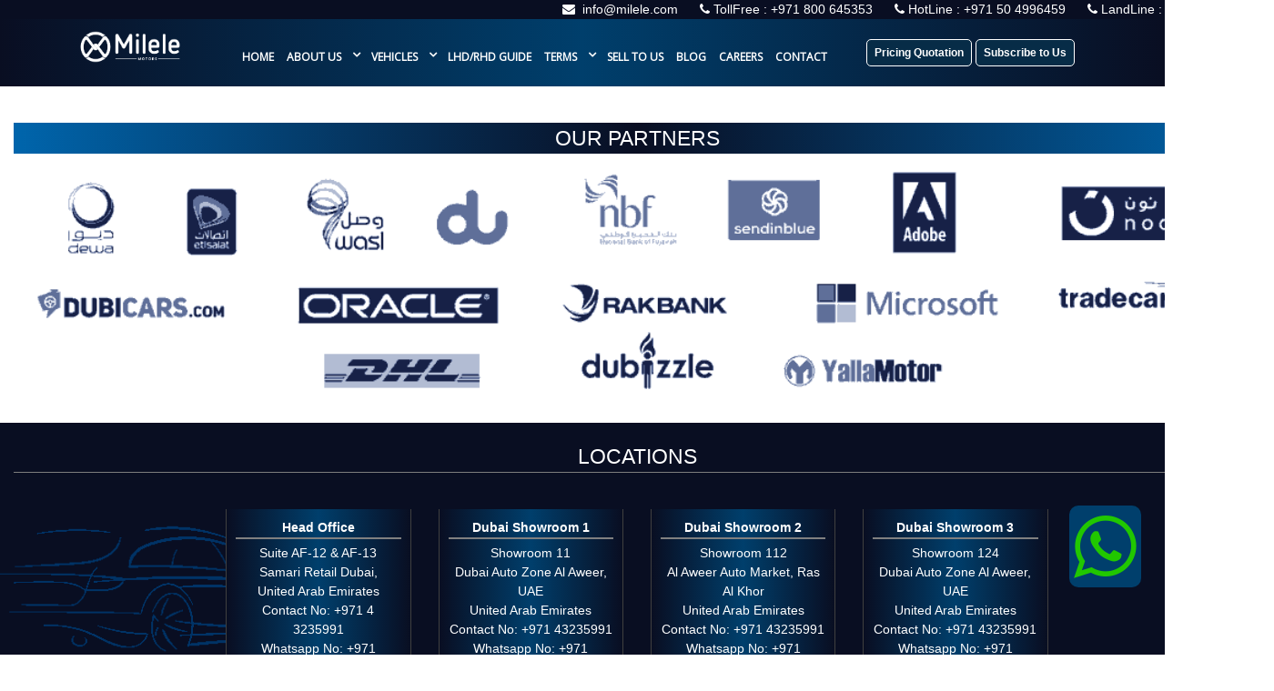

--- FILE ---
content_type: text/html; charset=UTF-8
request_url: https://www.milele.com/tag/2020-range-rover-vogue/
body_size: 16908
content:
 <meta name='robots' content='max-image-preview:large' />
	<style>img:is([sizes="auto" i], [sizes^="auto," i]) { contain-intrinsic-size: 3000px 1500px }</style>
	<link rel='dns-prefetch' href='//static.addtoany.com' />
<link rel='dns-prefetch' href='//js-eu1.hs-scripts.com' />
<link rel='dns-prefetch' href='//www.googletagmanager.com' />
<link rel="alternate" type="application/rss+xml" title="Milele &raquo; 2020 Range Rover Vogue Tag Feed" href="https://www.milele.com/tag/2020-range-rover-vogue/feed/" />
<script type="text/javascript">
/* <![CDATA[ */
window._wpemojiSettings = {"baseUrl":"https:\/\/s.w.org\/images\/core\/emoji\/16.0.1\/72x72\/","ext":".png","svgUrl":"https:\/\/s.w.org\/images\/core\/emoji\/16.0.1\/svg\/","svgExt":".svg","source":{"concatemoji":"https:\/\/www.milele.com\/wp-includes\/js\/wp-emoji-release.min.js?ver=6.8.3"}};
/*! This file is auto-generated */
!function(s,n){var o,i,e;function c(e){try{var t={supportTests:e,timestamp:(new Date).valueOf()};sessionStorage.setItem(o,JSON.stringify(t))}catch(e){}}function p(e,t,n){e.clearRect(0,0,e.canvas.width,e.canvas.height),e.fillText(t,0,0);var t=new Uint32Array(e.getImageData(0,0,e.canvas.width,e.canvas.height).data),a=(e.clearRect(0,0,e.canvas.width,e.canvas.height),e.fillText(n,0,0),new Uint32Array(e.getImageData(0,0,e.canvas.width,e.canvas.height).data));return t.every(function(e,t){return e===a[t]})}function u(e,t){e.clearRect(0,0,e.canvas.width,e.canvas.height),e.fillText(t,0,0);for(var n=e.getImageData(16,16,1,1),a=0;a<n.data.length;a++)if(0!==n.data[a])return!1;return!0}function f(e,t,n,a){switch(t){case"flag":return n(e,"\ud83c\udff3\ufe0f\u200d\u26a7\ufe0f","\ud83c\udff3\ufe0f\u200b\u26a7\ufe0f")?!1:!n(e,"\ud83c\udde8\ud83c\uddf6","\ud83c\udde8\u200b\ud83c\uddf6")&&!n(e,"\ud83c\udff4\udb40\udc67\udb40\udc62\udb40\udc65\udb40\udc6e\udb40\udc67\udb40\udc7f","\ud83c\udff4\u200b\udb40\udc67\u200b\udb40\udc62\u200b\udb40\udc65\u200b\udb40\udc6e\u200b\udb40\udc67\u200b\udb40\udc7f");case"emoji":return!a(e,"\ud83e\udedf")}return!1}function g(e,t,n,a){var r="undefined"!=typeof WorkerGlobalScope&&self instanceof WorkerGlobalScope?new OffscreenCanvas(300,150):s.createElement("canvas"),o=r.getContext("2d",{willReadFrequently:!0}),i=(o.textBaseline="top",o.font="600 32px Arial",{});return e.forEach(function(e){i[e]=t(o,e,n,a)}),i}function t(e){var t=s.createElement("script");t.src=e,t.defer=!0,s.head.appendChild(t)}"undefined"!=typeof Promise&&(o="wpEmojiSettingsSupports",i=["flag","emoji"],n.supports={everything:!0,everythingExceptFlag:!0},e=new Promise(function(e){s.addEventListener("DOMContentLoaded",e,{once:!0})}),new Promise(function(t){var n=function(){try{var e=JSON.parse(sessionStorage.getItem(o));if("object"==typeof e&&"number"==typeof e.timestamp&&(new Date).valueOf()<e.timestamp+604800&&"object"==typeof e.supportTests)return e.supportTests}catch(e){}return null}();if(!n){if("undefined"!=typeof Worker&&"undefined"!=typeof OffscreenCanvas&&"undefined"!=typeof URL&&URL.createObjectURL&&"undefined"!=typeof Blob)try{var e="postMessage("+g.toString()+"("+[JSON.stringify(i),f.toString(),p.toString(),u.toString()].join(",")+"));",a=new Blob([e],{type:"text/javascript"}),r=new Worker(URL.createObjectURL(a),{name:"wpTestEmojiSupports"});return void(r.onmessage=function(e){c(n=e.data),r.terminate(),t(n)})}catch(e){}c(n=g(i,f,p,u))}t(n)}).then(function(e){for(var t in e)n.supports[t]=e[t],n.supports.everything=n.supports.everything&&n.supports[t],"flag"!==t&&(n.supports.everythingExceptFlag=n.supports.everythingExceptFlag&&n.supports[t]);n.supports.everythingExceptFlag=n.supports.everythingExceptFlag&&!n.supports.flag,n.DOMReady=!1,n.readyCallback=function(){n.DOMReady=!0}}).then(function(){return e}).then(function(){var e;n.supports.everything||(n.readyCallback(),(e=n.source||{}).concatemoji?t(e.concatemoji):e.wpemoji&&e.twemoji&&(t(e.twemoji),t(e.wpemoji)))}))}((window,document),window._wpemojiSettings);
/* ]]> */
</script>
<style id='wp-emoji-styles-inline-css' type='text/css'>

	img.wp-smiley, img.emoji {
		display: inline !important;
		border: none !important;
		box-shadow: none !important;
		height: 1em !important;
		width: 1em !important;
		margin: 0 0.07em !important;
		vertical-align: -0.1em !important;
		background: none !important;
		padding: 0 !important;
	}
</style>
<link rel='stylesheet' id='wp-block-library-css' href='https://www.milele.com/wp-includes/css/dist/block-library/style.min.css?ver=6.8.3' type='text/css' media='all' />
<style id='classic-theme-styles-inline-css' type='text/css'>
/*! This file is auto-generated */
.wp-block-button__link{color:#fff;background-color:#32373c;border-radius:9999px;box-shadow:none;text-decoration:none;padding:calc(.667em + 2px) calc(1.333em + 2px);font-size:1.125em}.wp-block-file__button{background:#32373c;color:#fff;text-decoration:none}
</style>
<style id='global-styles-inline-css' type='text/css'>
:root{--wp--preset--aspect-ratio--square: 1;--wp--preset--aspect-ratio--4-3: 4/3;--wp--preset--aspect-ratio--3-4: 3/4;--wp--preset--aspect-ratio--3-2: 3/2;--wp--preset--aspect-ratio--2-3: 2/3;--wp--preset--aspect-ratio--16-9: 16/9;--wp--preset--aspect-ratio--9-16: 9/16;--wp--preset--color--black: #000000;--wp--preset--color--cyan-bluish-gray: #abb8c3;--wp--preset--color--white: #ffffff;--wp--preset--color--pale-pink: #f78da7;--wp--preset--color--vivid-red: #cf2e2e;--wp--preset--color--luminous-vivid-orange: #ff6900;--wp--preset--color--luminous-vivid-amber: #fcb900;--wp--preset--color--light-green-cyan: #7bdcb5;--wp--preset--color--vivid-green-cyan: #00d084;--wp--preset--color--pale-cyan-blue: #8ed1fc;--wp--preset--color--vivid-cyan-blue: #0693e3;--wp--preset--color--vivid-purple: #9b51e0;--wp--preset--gradient--vivid-cyan-blue-to-vivid-purple: linear-gradient(135deg,rgba(6,147,227,1) 0%,rgb(155,81,224) 100%);--wp--preset--gradient--light-green-cyan-to-vivid-green-cyan: linear-gradient(135deg,rgb(122,220,180) 0%,rgb(0,208,130) 100%);--wp--preset--gradient--luminous-vivid-amber-to-luminous-vivid-orange: linear-gradient(135deg,rgba(252,185,0,1) 0%,rgba(255,105,0,1) 100%);--wp--preset--gradient--luminous-vivid-orange-to-vivid-red: linear-gradient(135deg,rgba(255,105,0,1) 0%,rgb(207,46,46) 100%);--wp--preset--gradient--very-light-gray-to-cyan-bluish-gray: linear-gradient(135deg,rgb(238,238,238) 0%,rgb(169,184,195) 100%);--wp--preset--gradient--cool-to-warm-spectrum: linear-gradient(135deg,rgb(74,234,220) 0%,rgb(151,120,209) 20%,rgb(207,42,186) 40%,rgb(238,44,130) 60%,rgb(251,105,98) 80%,rgb(254,248,76) 100%);--wp--preset--gradient--blush-light-purple: linear-gradient(135deg,rgb(255,206,236) 0%,rgb(152,150,240) 100%);--wp--preset--gradient--blush-bordeaux: linear-gradient(135deg,rgb(254,205,165) 0%,rgb(254,45,45) 50%,rgb(107,0,62) 100%);--wp--preset--gradient--luminous-dusk: linear-gradient(135deg,rgb(255,203,112) 0%,rgb(199,81,192) 50%,rgb(65,88,208) 100%);--wp--preset--gradient--pale-ocean: linear-gradient(135deg,rgb(255,245,203) 0%,rgb(182,227,212) 50%,rgb(51,167,181) 100%);--wp--preset--gradient--electric-grass: linear-gradient(135deg,rgb(202,248,128) 0%,rgb(113,206,126) 100%);--wp--preset--gradient--midnight: linear-gradient(135deg,rgb(2,3,129) 0%,rgb(40,116,252) 100%);--wp--preset--font-size--small: 13px;--wp--preset--font-size--medium: 20px;--wp--preset--font-size--large: 36px;--wp--preset--font-size--x-large: 42px;--wp--preset--spacing--20: 0.44rem;--wp--preset--spacing--30: 0.67rem;--wp--preset--spacing--40: 1rem;--wp--preset--spacing--50: 1.5rem;--wp--preset--spacing--60: 2.25rem;--wp--preset--spacing--70: 3.38rem;--wp--preset--spacing--80: 5.06rem;--wp--preset--shadow--natural: 6px 6px 9px rgba(0, 0, 0, 0.2);--wp--preset--shadow--deep: 12px 12px 50px rgba(0, 0, 0, 0.4);--wp--preset--shadow--sharp: 6px 6px 0px rgba(0, 0, 0, 0.2);--wp--preset--shadow--outlined: 6px 6px 0px -3px rgba(255, 255, 255, 1), 6px 6px rgba(0, 0, 0, 1);--wp--preset--shadow--crisp: 6px 6px 0px rgba(0, 0, 0, 1);}:where(.is-layout-flex){gap: 0.5em;}:where(.is-layout-grid){gap: 0.5em;}body .is-layout-flex{display: flex;}.is-layout-flex{flex-wrap: wrap;align-items: center;}.is-layout-flex > :is(*, div){margin: 0;}body .is-layout-grid{display: grid;}.is-layout-grid > :is(*, div){margin: 0;}:where(.wp-block-columns.is-layout-flex){gap: 2em;}:where(.wp-block-columns.is-layout-grid){gap: 2em;}:where(.wp-block-post-template.is-layout-flex){gap: 1.25em;}:where(.wp-block-post-template.is-layout-grid){gap: 1.25em;}.has-black-color{color: var(--wp--preset--color--black) !important;}.has-cyan-bluish-gray-color{color: var(--wp--preset--color--cyan-bluish-gray) !important;}.has-white-color{color: var(--wp--preset--color--white) !important;}.has-pale-pink-color{color: var(--wp--preset--color--pale-pink) !important;}.has-vivid-red-color{color: var(--wp--preset--color--vivid-red) !important;}.has-luminous-vivid-orange-color{color: var(--wp--preset--color--luminous-vivid-orange) !important;}.has-luminous-vivid-amber-color{color: var(--wp--preset--color--luminous-vivid-amber) !important;}.has-light-green-cyan-color{color: var(--wp--preset--color--light-green-cyan) !important;}.has-vivid-green-cyan-color{color: var(--wp--preset--color--vivid-green-cyan) !important;}.has-pale-cyan-blue-color{color: var(--wp--preset--color--pale-cyan-blue) !important;}.has-vivid-cyan-blue-color{color: var(--wp--preset--color--vivid-cyan-blue) !important;}.has-vivid-purple-color{color: var(--wp--preset--color--vivid-purple) !important;}.has-black-background-color{background-color: var(--wp--preset--color--black) !important;}.has-cyan-bluish-gray-background-color{background-color: var(--wp--preset--color--cyan-bluish-gray) !important;}.has-white-background-color{background-color: var(--wp--preset--color--white) !important;}.has-pale-pink-background-color{background-color: var(--wp--preset--color--pale-pink) !important;}.has-vivid-red-background-color{background-color: var(--wp--preset--color--vivid-red) !important;}.has-luminous-vivid-orange-background-color{background-color: var(--wp--preset--color--luminous-vivid-orange) !important;}.has-luminous-vivid-amber-background-color{background-color: var(--wp--preset--color--luminous-vivid-amber) !important;}.has-light-green-cyan-background-color{background-color: var(--wp--preset--color--light-green-cyan) !important;}.has-vivid-green-cyan-background-color{background-color: var(--wp--preset--color--vivid-green-cyan) !important;}.has-pale-cyan-blue-background-color{background-color: var(--wp--preset--color--pale-cyan-blue) !important;}.has-vivid-cyan-blue-background-color{background-color: var(--wp--preset--color--vivid-cyan-blue) !important;}.has-vivid-purple-background-color{background-color: var(--wp--preset--color--vivid-purple) !important;}.has-black-border-color{border-color: var(--wp--preset--color--black) !important;}.has-cyan-bluish-gray-border-color{border-color: var(--wp--preset--color--cyan-bluish-gray) !important;}.has-white-border-color{border-color: var(--wp--preset--color--white) !important;}.has-pale-pink-border-color{border-color: var(--wp--preset--color--pale-pink) !important;}.has-vivid-red-border-color{border-color: var(--wp--preset--color--vivid-red) !important;}.has-luminous-vivid-orange-border-color{border-color: var(--wp--preset--color--luminous-vivid-orange) !important;}.has-luminous-vivid-amber-border-color{border-color: var(--wp--preset--color--luminous-vivid-amber) !important;}.has-light-green-cyan-border-color{border-color: var(--wp--preset--color--light-green-cyan) !important;}.has-vivid-green-cyan-border-color{border-color: var(--wp--preset--color--vivid-green-cyan) !important;}.has-pale-cyan-blue-border-color{border-color: var(--wp--preset--color--pale-cyan-blue) !important;}.has-vivid-cyan-blue-border-color{border-color: var(--wp--preset--color--vivid-cyan-blue) !important;}.has-vivid-purple-border-color{border-color: var(--wp--preset--color--vivid-purple) !important;}.has-vivid-cyan-blue-to-vivid-purple-gradient-background{background: var(--wp--preset--gradient--vivid-cyan-blue-to-vivid-purple) !important;}.has-light-green-cyan-to-vivid-green-cyan-gradient-background{background: var(--wp--preset--gradient--light-green-cyan-to-vivid-green-cyan) !important;}.has-luminous-vivid-amber-to-luminous-vivid-orange-gradient-background{background: var(--wp--preset--gradient--luminous-vivid-amber-to-luminous-vivid-orange) !important;}.has-luminous-vivid-orange-to-vivid-red-gradient-background{background: var(--wp--preset--gradient--luminous-vivid-orange-to-vivid-red) !important;}.has-very-light-gray-to-cyan-bluish-gray-gradient-background{background: var(--wp--preset--gradient--very-light-gray-to-cyan-bluish-gray) !important;}.has-cool-to-warm-spectrum-gradient-background{background: var(--wp--preset--gradient--cool-to-warm-spectrum) !important;}.has-blush-light-purple-gradient-background{background: var(--wp--preset--gradient--blush-light-purple) !important;}.has-blush-bordeaux-gradient-background{background: var(--wp--preset--gradient--blush-bordeaux) !important;}.has-luminous-dusk-gradient-background{background: var(--wp--preset--gradient--luminous-dusk) !important;}.has-pale-ocean-gradient-background{background: var(--wp--preset--gradient--pale-ocean) !important;}.has-electric-grass-gradient-background{background: var(--wp--preset--gradient--electric-grass) !important;}.has-midnight-gradient-background{background: var(--wp--preset--gradient--midnight) !important;}.has-small-font-size{font-size: var(--wp--preset--font-size--small) !important;}.has-medium-font-size{font-size: var(--wp--preset--font-size--medium) !important;}.has-large-font-size{font-size: var(--wp--preset--font-size--large) !important;}.has-x-large-font-size{font-size: var(--wp--preset--font-size--x-large) !important;}
:where(.wp-block-post-template.is-layout-flex){gap: 1.25em;}:where(.wp-block-post-template.is-layout-grid){gap: 1.25em;}
:where(.wp-block-columns.is-layout-flex){gap: 2em;}:where(.wp-block-columns.is-layout-grid){gap: 2em;}
:root :where(.wp-block-pullquote){font-size: 1.5em;line-height: 1.6;}
</style>
<link rel='stylesheet' id='contact-form-7-css' href='https://www.milele.com/wp-content/plugins/contact-form-7/includes/css/styles.css?ver=6.0.2' type='text/css' media='all' />
<link rel='stylesheet' id='wpdreams-asl-basic-css' href='https://www.milele.com/wp-content/plugins/ajax-search-lite/css/style.basic.css?ver=4.12.6' type='text/css' media='all' />
<link rel='stylesheet' id='wpdreams-asl-instance-css' href='https://www.milele.com/wp-content/plugins/ajax-search-lite/css/style-simple-grey.css?ver=4.12.6' type='text/css' media='all' />
<link rel='stylesheet' id='addtoany-css' href='https://www.milele.com/wp-content/plugins/add-to-any/addtoany.min.css?ver=1.16' type='text/css' media='all' />
<script type="text/javascript" id="addtoany-core-js-before">
/* <![CDATA[ */
window.a2a_config=window.a2a_config||{};a2a_config.callbacks=[];a2a_config.overlays=[];a2a_config.templates={};
/* ]]> */
</script>
<script type="text/javascript" defer src="https://static.addtoany.com/menu/page.js" id="addtoany-core-js"></script>
<script type="text/javascript" src="https://www.milele.com/wp-includes/js/jquery/jquery.min.js?ver=3.7.1" id="jquery-core-js"></script>
<script type="text/javascript" src="https://www.milele.com/wp-includes/js/jquery/jquery-migrate.min.js?ver=3.4.1" id="jquery-migrate-js"></script>
<script type="text/javascript" defer src="https://www.milele.com/wp-content/plugins/add-to-any/addtoany.min.js?ver=1.1" id="addtoany-jquery-js"></script>

<!-- Google tag (gtag.js) snippet added by Site Kit -->

<!-- Google Analytics snippet added by Site Kit -->
<script type="text/javascript" src="https://www.googletagmanager.com/gtag/js?id=GT-KT5GJ3N" id="google_gtagjs-js" async></script>
<script type="text/javascript" id="google_gtagjs-js-after">
/* <![CDATA[ */
window.dataLayer = window.dataLayer || [];function gtag(){dataLayer.push(arguments);}
gtag("set","linker",{"domains":["www.milele.com"]});
gtag("js", new Date());
gtag("set", "developer_id.dZTNiMT", true);
gtag("config", "GT-KT5GJ3N");
 window._googlesitekit = window._googlesitekit || {}; window._googlesitekit.throttledEvents = []; window._googlesitekit.gtagEvent = (name, data) => { var key = JSON.stringify( { name, data } ); if ( !! window._googlesitekit.throttledEvents[ key ] ) { return; } window._googlesitekit.throttledEvents[ key ] = true; setTimeout( () => { delete window._googlesitekit.throttledEvents[ key ]; }, 5 ); gtag( "event", name, { ...data, event_source: "site-kit" } ); } 
/* ]]> */
</script>

<!-- End Google tag (gtag.js) snippet added by Site Kit -->
<link rel="https://api.w.org/" href="https://www.milele.com/wp-json/" /><link rel="alternate" title="JSON" type="application/json" href="https://www.milele.com/wp-json/wp/v2/tags/902" /><link rel="EditURI" type="application/rsd+xml" title="RSD" href="https://www.milele.com/xmlrpc.php?rsd" />
<meta name="generator" content="WordPress 6.8.3" />
<meta name="generator" content="Site Kit by Google 1.152.1" />			<!-- DO NOT COPY THIS SNIPPET! Start of Page Analytics Tracking for HubSpot WordPress plugin v11.2.9-->
			<script class="hsq-set-content-id" data-content-id="listing-page">
				var _hsq = _hsq || [];
				_hsq.push(["setContentType", "listing-page"]);
			</script>
			<!-- DO NOT COPY THIS SNIPPET! End of Page Analytics Tracking for HubSpot WordPress plugin -->
							<link rel="preconnect" href="https://fonts.gstatic.com" crossorigin />
				<link rel="preload" as="style" href="//fonts.googleapis.com/css?family=Open+Sans&display=swap" />
				<link rel="stylesheet" href="//fonts.googleapis.com/css?family=Open+Sans&display=swap" media="all" />
				
<!-- Meta Pixel Code -->
<script type='text/javascript'>
!function(f,b,e,v,n,t,s){if(f.fbq)return;n=f.fbq=function(){n.callMethod?
n.callMethod.apply(n,arguments):n.queue.push(arguments)};if(!f._fbq)f._fbq=n;
n.push=n;n.loaded=!0;n.version='2.0';n.queue=[];t=b.createElement(e);t.async=!0;
t.src=v;s=b.getElementsByTagName(e)[0];s.parentNode.insertBefore(t,s)}(window,
document,'script','https://connect.facebook.net/en_US/fbevents.js');
</script>
<!-- End Meta Pixel Code -->
<script type='text/javascript'>var url = window.location.origin + '?ob=open-bridge';
            fbq('set', 'openbridge', '1776541239460816', url);
fbq('init', '1776541239460816', {}, {
    "agent": "wordpress-6.8.3-4.1.5"
})</script><script type='text/javascript'>
    fbq('track', 'PageView', []);
  </script>			            <style>
				            
					div[id*='ajaxsearchlitesettings'].searchsettings .asl_option_inner label {
						font-size: 0px !important;
						color: rgba(0, 0, 0, 0);
					}
					div[id*='ajaxsearchlitesettings'].searchsettings .asl_option_inner label:after {
						font-size: 11px !important;
						position: absolute;
						top: 0;
						left: 0;
						z-index: 1;
					}
					.asl_w_container {
						width: 100%;
						margin: 0px 0px 0px 0px;
						min-width: 200px;
					}
					div[id*='ajaxsearchlite'].asl_m {
						width: 100%;
					}
					div[id*='ajaxsearchliteres'].wpdreams_asl_results div.resdrg span.highlighted {
						font-weight: bold;
						color: rgba(217, 49, 43, 1);
						background-color: rgba(238, 238, 238, 1);
					}
					div[id*='ajaxsearchliteres'].wpdreams_asl_results .results img.asl_image {
						width: 70px;
						height: 70px;
						object-fit: cover;
					}
					div.asl_r .results {
						max-height: none;
					}
				
						.asl_m, .asl_m .probox {
							background-color: rgba(255, 255, 255, 1) !important;
							background-image: none !important;
							-webkit-background-image: none !important;
							-ms-background-image: none !important;
						}
					
						.asl_m .probox svg {
							fill: rgba(0, 0, 0, 1) !important;
						}
						.asl_m .probox .innericon {
							background-color: rgb(60, 206, 255) !important;
							background-image: none !important;
							-webkit-background-image: none !important;
							-ms-background-image: none !important;
						}
					
						.asl_r.asl_w {
							background-color: rgb(0, 0, 0) !important;
							background-image: none !important;
							-webkit-background-image: none !important;
							-ms-background-image: none !important;
						}
					
						.asl_r.asl_w .item {
							background-color: rgba(255, 255, 255, 1) !important;
							background-image: none !important;
							-webkit-background-image: none !important;
							-ms-background-image: none !important;
						}
					
						div.asl_r.asl_w {
							border:1px solid rgb(0, 0, 0) !important;border-radius:0px 0px 0px 0px !important;
							box-shadow: none !important;
						}
					
						.asl_s.asl_w {
							background-color: rgb(222, 220, 220) !important;
							background-image: none !important;
							-webkit-background-image: none !important;
							-ms-background-image: none !important;
						}
					
						div.asl_s.asl_w {
							border:1px none rgb(0, 0, 0) !important;border-radius:0px 0px 0px 0px !important;
							box-shadow: none !important;
						}
					
						div.asl_r.asl_w.vertical .results .item::after {
							display: block;
							position: absolute;
							bottom: 0;
							content: '';
							height: 1px;
							width: 100%;
							background: #D8D8D8;
						}
						div.asl_r.asl_w.vertical .results .item.asl_last_item::after {
							display: none;
						}
								            </style>
			            <link rel="icon" href="https://www.milele.com/wp-content/uploads/2021/02/cropped-MG-Icon-32x32.jpg" sizes="32x32" />
<link rel="icon" href="https://www.milele.com/wp-content/uploads/2021/02/cropped-MG-Icon-192x192.jpg" sizes="192x192" />
<link rel="apple-touch-icon" href="https://www.milele.com/wp-content/uploads/2021/02/cropped-MG-Icon-180x180.jpg" />
<meta name="msapplication-TileImage" content="https://www.milele.com/wp-content/uploads/2021/02/cropped-MG-Icon-270x270.jpg" />
		<style type="text/css" id="wp-custom-css">
			.customcss{
	text-align: justify;
margin: 0px 15% 0px 15%	
}

.customcss h1 {
	font-size: 35px;
}
.customcss h2{
	font-size: 25px;
}
.customcss h3{
	margin: 10px;
	font-size: 25px;
	text-align:center;
}
.customcss p{
	margin-top: 7px;
	line-height: 2em;
}
.banner-content h2 {
	color: #25b3db;
	line-height: 1.8;
	text-transform: capitalize !important;
	font-weight: 500;
	font-family: "Poppins", sans-serif !important;
	font-size: 44px;
}		</style>
		<style id="wpforms-css-vars-root">
				:root {
					--wpforms-field-border-radius: 3px;
--wpforms-field-border-style: solid;
--wpforms-field-border-size: 1px;
--wpforms-field-background-color: #ffffff;
--wpforms-field-border-color: rgba( 0, 0, 0, 0.25 );
--wpforms-field-border-color-spare: rgba( 0, 0, 0, 0.25 );
--wpforms-field-text-color: rgba( 0, 0, 0, 0.7 );
--wpforms-field-menu-color: #ffffff;
--wpforms-label-color: rgba( 0, 0, 0, 0.85 );
--wpforms-label-sublabel-color: rgba( 0, 0, 0, 0.55 );
--wpforms-label-error-color: #d63637;
--wpforms-button-border-radius: 3px;
--wpforms-button-border-style: none;
--wpforms-button-border-size: 1px;
--wpforms-button-background-color: #066aab;
--wpforms-button-border-color: #066aab;
--wpforms-button-text-color: #ffffff;
--wpforms-page-break-color: #066aab;
--wpforms-background-image: none;
--wpforms-background-position: center center;
--wpforms-background-repeat: no-repeat;
--wpforms-background-size: cover;
--wpforms-background-width: 100px;
--wpforms-background-height: 100px;
--wpforms-background-color: rgba( 0, 0, 0, 0 );
--wpforms-background-url: none;
--wpforms-container-padding: 0px;
--wpforms-container-border-style: none;
--wpforms-container-border-width: 1px;
--wpforms-container-border-color: #000000;
--wpforms-container-border-radius: 3px;
--wpforms-field-size-input-height: 43px;
--wpforms-field-size-input-spacing: 15px;
--wpforms-field-size-font-size: 16px;
--wpforms-field-size-line-height: 19px;
--wpforms-field-size-padding-h: 14px;
--wpforms-field-size-checkbox-size: 16px;
--wpforms-field-size-sublabel-spacing: 5px;
--wpforms-field-size-icon-size: 1;
--wpforms-label-size-font-size: 16px;
--wpforms-label-size-line-height: 19px;
--wpforms-label-size-sublabel-font-size: 14px;
--wpforms-label-size-sublabel-line-height: 17px;
--wpforms-button-size-font-size: 17px;
--wpforms-button-size-height: 41px;
--wpforms-button-size-padding-h: 15px;
--wpforms-button-size-margin-top: 10px;
--wpforms-container-shadow-size-box-shadow: none;

				}
			</style><!DOCTYPE html>
<html ng-app="app" lang="en-US" class="no-js" lang="">
    <head>
        <title>Milele Motors FZE&nbsp;|&nbsp; 2020 Range Rover Vogue  | Milele</title>
        <meta charset="UTF-8">
        <meta name="description" content="Automotive, Mobility and Beyond">
        <meta name="viewport" content="width=device-width, initial-scale=1">  
        <meta name="google-site-verification" content="i6q2M9JdiIpN3NH1sk4rlHUsx9mqMzSyQuIWlS9yeTQ" />
        <link rel="stylesheet" type="text/css" href="https://www.milele.com/wp-content/themes/milene/style.css">
        <script src="https://ajax.googleapis.com/ajax/libs/jquery/3.4.1/jquery.min.js"></script>
        <script async src="https://www.googletagmanager.com/gtag/js?id=UA-158783361-3"></script>
		
        <style>
            @media (max-width: 467px) 
            {
                .box.box-car figure
                {
                    min-height:210px;
                }
                .whatsapp {
                    bottom: 4% !important;
                    right: -24% !important;
                }
                .fa-whatsapp
                {
                    font-size:65px !important;
                }

            }
            @media only screen and (max-width: 600px) 
            {
                .whatsapp {
                    width: 120px;
                    bottom:15%; 
                    right:-15%;
                } 
            }
            .whatsapp
            {
                position:fixed;
                bottom:4%;
                right:-1%;
                transform: translate(-50%, -50%);
                margin:0;
                padding:0;
                display:flex;
            }
            .cx
            {
                position:fixed;
                bottom:-2%;
                left:-1%;
                transform: translate(-50%, -50%);
                margin:0;
                padding:0;
                display:flex;
            }
            .fa-whatsapp
            {
                font-size:80px;
            }
            .myheading
            {
                background-image: linear-gradient(to right,#0065ac,#090e22,#0065ac);
                color: #fff;
                text-align: center;
                font-size: 23px;
                text-transform: uppercase;
            }
            .btn-hover :hover 
            {
                background-color : #02abdb;
            }
            header.ph nav.pn ul > li > a 
            {
                font-weight:600;
            }
            /* The Modal (background) */
            .modal {
                display: none; /* Hidden by default */
                position: fixed; /* Stay in place */
                z-index: 1; /* Sit on top */
                padding-top: 100px; /* Location of the box */
                left: 0;
                top: 0;
                width: 100%; /* Full width */
                height: 100%; /* Full height */
                overflow: auto; /* Enable scroll if needed */
                background-color: rgb(0,0,0); /* Fallback color */
                background-color: rgba(0,0,0,0.4); /* Black w/ opacity */
            }
            .modal-content {
                background-color: transparent;
                margin: auto;
                padding: 20px;
                border: 0px solid #888;
                width: 100%;
            }
            .booking-form {
                width: 50%;
                background: #000d2d;
                border-top-right-radius: 10px;
                border-bottom-right-radius: 10px;
                margin: auto;
            }
            header.ph nav.pn ul li ul li a {
                width: 100% !important;
                display: flex !important;
            }
            header.ph nav.pn ul li ul li {
                display: flex !important;
                padding: 4px 24px;
            }
        </style>
		<!-- Meta Pixel Code -->
		<script>
			!function(f,b,e,v,n,t,s)
			{if(f.fbq)return;n=f.fbq=function(){n.callMethod?
			n.callMethod.apply(n,arguments):n.queue.push(arguments)};
			if(!f._fbq)f._fbq=n;n.push=n;n.loaded=!0;n.version='2.0';
			n.queue=[];t=b.createElement(e);t.async=!0;
			t.src=v;s=b.getElementsByTagName(e)[0];
			s.parentNode.insertBefore(t,s)}(window, document,'script',
			'https://connect.facebook.net/en_US/fbevents.js');
			fbq('init', '1776541239460816');
			fbq('track', 'PageView');
		</script>
		<noscript><img height="1" width="1" style="display:none"
		src="https://www.facebook.com/tr?id=1776541239460816&ev=PageView&noscript=1"
		/></noscript>
		<!-- End Meta Pixel Code -->
    </head>
    <body>          
        <!-- Mobile Navigation Start-->
        <div class="mobile-nav" id="nav">
            <a href="index.html">
                <div class="mob-nav-logo ptpx-15 pbpx-15 plpx-15 prpx-15">
                    <img src="https://www.milele.com/wp-content/themes/milene/images/MileleLogowhite.png" style="height:40px;">
                </div>
            </a>
            <nav>
                <div>
                                        <ul id="menu-main-menu" class="unstyled mainnav"><li id="menu-item-1171" class="menu-item menu-item-type-post_type menu-item-object-page menu-item-home menu-item-1171"><a href="https://www.milele.com/">Home</a></li>
<li id="menu-item-221" class="menu-item menu-item-type-post_type menu-item-object-page menu-item-has-children menu-item-221"><a href="https://www.milele.com/about-us/">About Us</a>
<ul class="sub-menu">
	<li id="menu-item-146909" class="menu-item menu-item-type-post_type menu-item-object-page menu-item-146909"><a href="https://www.milele.com/our-business/">Our Business</a></li>
	<li id="menu-item-146908" class="menu-item menu-item-type-post_type menu-item-object-page menu-item-146908"><a href="https://www.milele.com/our-people/">Our People</a></li>
	<li id="menu-item-146907" class="menu-item menu-item-type-post_type menu-item-object-page menu-item-146907"><a href="https://www.milele.com/leadership/">Leadership</a></li>
</ul>
</li>
<li id="menu-item-1189" class="menu-item menu-item-type-custom menu-item-object-custom menu-item-has-children menu-item-1189"><a>Vehicles</a>
<ul class="sub-menu">
	<li id="menu-item-67564" class="menu-item menu-item-type-taxonomy menu-item-object-category menu-item-has-children menu-item-67564"><a href="https://www.milele.com/category/new-vehicles/">New Vehicles</a>
	<ul class="sub-menu">
		<li id="menu-item-8339" class="menu-item menu-item-type-taxonomy menu-item-object-category menu-item-has-children menu-item-8339"><a href="https://www.milele.com/category/new-vehicles/brand-toyota/">Toyota</a>
		<ul class="sub-menu">
			<li id="menu-item-78013" class="menu-item menu-item-type-taxonomy menu-item-object-category menu-item-78013"><a href="https://www.milele.com/category/new-vehicles/brand-toyota/d-avalon/">Avalon</a></li>
			<li id="menu-item-78035" class="menu-item menu-item-type-taxonomy menu-item-object-category menu-item-78035"><a href="https://www.milele.com/category/new-vehicles/brand-toyota/d-bz4x/">BZ4X</a></li>
			<li id="menu-item-78306" class="menu-item menu-item-type-taxonomy menu-item-object-category menu-item-78306"><a href="https://www.milele.com/category/new-vehicles/brand-toyota/d-belta/">Belta</a></li>
			<li id="menu-item-78036" class="menu-item menu-item-type-taxonomy menu-item-object-category menu-item-78036"><a href="https://www.milele.com/category/new-vehicles/brand-toyota/d-corolla-cross/">Corolla Cross</a></li>
			<li id="menu-item-36730" class="menu-item menu-item-type-taxonomy menu-item-object-category menu-item-36730"><a href="https://www.milele.com/category/new-vehicles/brand-toyota/d-camry/">Camry</a></li>
			<li id="menu-item-36732" class="menu-item menu-item-type-taxonomy menu-item-object-category menu-item-36732"><a href="https://www.milele.com/category/new-vehicles/brand-toyota/d-corolla/">Corolla</a></li>
			<li id="menu-item-36731" class="menu-item menu-item-type-taxonomy menu-item-object-category menu-item-36731"><a href="https://www.milele.com/category/new-vehicles/brand-toyota/d-coaster/">Coaster</a></li>
			<li id="menu-item-93661" class="menu-item menu-item-type-taxonomy menu-item-object-category menu-item-93661"><a href="https://www.milele.com/category/new-vehicles/brand-toyota/d-crown/">Crown</a></li>
			<li id="menu-item-36733" class="menu-item menu-item-type-taxonomy menu-item-object-category menu-item-36733"><a href="https://www.milele.com/category/new-vehicles/brand-toyota/d-fortuner/">Fortuner</a></li>
			<li id="menu-item-78014" class="menu-item menu-item-type-taxonomy menu-item-object-category menu-item-78014"><a href="https://www.milele.com/category/new-vehicles/brand-toyota/d-granvia/">Granvia</a></li>
			<li id="menu-item-36721" class="menu-item menu-item-type-taxonomy menu-item-object-category menu-item-36721"><a href="https://www.milele.com/category/new-vehicles/brand-toyota/d-hilux/">Hilux</a></li>
			<li id="menu-item-36734" class="menu-item menu-item-type-taxonomy menu-item-object-category menu-item-36734"><a href="https://www.milele.com/category/new-vehicles/brand-toyota/d-hiace/">HiAce</a></li>
			<li id="menu-item-36735" class="menu-item menu-item-type-taxonomy menu-item-object-category menu-item-36735"><a href="https://www.milele.com/category/new-vehicles/brand-toyota/d-highlander/">Highlander</a></li>
			<li id="menu-item-36720" class="menu-item menu-item-type-taxonomy menu-item-object-category menu-item-36720"><a href="https://www.milele.com/category/new-vehicles/brand-toyota/d-land-cruiser/">Land Cruiser</a></li>
			<li id="menu-item-36723" class="menu-item menu-item-type-taxonomy menu-item-object-category menu-item-36723"><a href="https://www.milele.com/category/new-vehicles/brand-toyota/d-land-cruiser-70-series/">Land Cruiser 70 Series</a></li>
			<li id="menu-item-36722" class="menu-item menu-item-type-taxonomy menu-item-object-category menu-item-36722"><a href="https://www.milele.com/category/new-vehicles/brand-toyota/d-prado/">Prado</a></li>
			<li id="menu-item-78308" class="menu-item menu-item-type-taxonomy menu-item-object-category menu-item-78308"><a href="https://www.milele.com/category/new-vehicles/brand-toyota/d-rumion/">Rumion</a></li>
			<li id="menu-item-36736" class="menu-item menu-item-type-taxonomy menu-item-object-category menu-item-36736"><a href="https://www.milele.com/category/new-vehicles/brand-toyota/d-rav-4/">RAV 4</a></li>
			<li id="menu-item-48405" class="menu-item menu-item-type-taxonomy menu-item-object-category menu-item-48405"><a href="https://www.milele.com/category/new-vehicles/brand-toyota/d-raize/">RAIZE</a></li>
			<li id="menu-item-36737" class="menu-item menu-item-type-taxonomy menu-item-object-category menu-item-36737"><a href="https://www.milele.com/category/new-vehicles/brand-toyota/d-rush/">Rush</a></li>
			<li id="menu-item-78015" class="menu-item menu-item-type-taxonomy menu-item-object-category menu-item-78015"><a href="https://www.milele.com/category/new-vehicles/brand-toyota/d-starlet/">Starlet</a></li>
			<li id="menu-item-36738" class="menu-item menu-item-type-taxonomy menu-item-object-category menu-item-36738"><a href="https://www.milele.com/category/new-vehicles/brand-toyota/d-tundra/">Tundra</a></li>
			<li id="menu-item-113714" class="menu-item menu-item-type-taxonomy menu-item-object-category menu-item-113714"><a href="https://www.milele.com/category/new-vehicles/brand-toyota/d-urban-cruiser/">Urban Cruiser</a></li>
			<li id="menu-item-36739" class="menu-item menu-item-type-taxonomy menu-item-object-category menu-item-36739"><a href="https://www.milele.com/category/new-vehicles/brand-toyota/d-yaris/">Yaris</a></li>
		</ul>
</li>
		<li id="menu-item-69563" class="menu-item menu-item-type-taxonomy menu-item-object-category menu-item-has-children menu-item-69563"><a href="https://www.milele.com/category/new-vehicles/bentley/">Bentley</a>
		<ul class="sub-menu">
			<li id="menu-item-78005" class="menu-item menu-item-type-taxonomy menu-item-object-category menu-item-78005"><a href="https://www.milele.com/category/new-vehicles/bentley/d-bentayga/">Bentayga</a></li>
			<li id="menu-item-78006" class="menu-item menu-item-type-taxonomy menu-item-object-category menu-item-78006"><a href="https://www.milele.com/category/new-vehicles/bentley/d-continental-gt/">Continental GT</a></li>
			<li id="menu-item-113717" class="menu-item menu-item-type-taxonomy menu-item-object-category menu-item-113717"><a href="https://www.milele.com/category/new-vehicles/bentley/d-flying-spur/">Flying Spur</a></li>
		</ul>
</li>
		<li id="menu-item-8327" class="menu-item menu-item-type-taxonomy menu-item-object-category menu-item-has-children menu-item-8327"><a href="https://www.milele.com/category/new-vehicles/brand-bmw/">BMW</a>
		<ul class="sub-menu">
			<li id="menu-item-113716" class="menu-item menu-item-type-taxonomy menu-item-object-category menu-item-113716"><a href="https://www.milele.com/category/new-vehicles/brand-bmw/d-760i/">760i</a></li>
			<li id="menu-item-92546" class="menu-item menu-item-type-taxonomy menu-item-object-category menu-item-92546"><a href="https://www.milele.com/category/new-vehicles/brand-bmw/d-x7/">X7</a></li>
		</ul>
</li>
		<li id="menu-item-42143" class="menu-item menu-item-type-taxonomy menu-item-object-category menu-item-has-children menu-item-42143"><a href="https://www.milele.com/category/new-vehicles/brand-cadilac/">Cadillac</a>
		<ul class="sub-menu">
			<li id="menu-item-78007" class="menu-item menu-item-type-taxonomy menu-item-object-category menu-item-78007"><a href="https://www.milele.com/category/new-vehicles/brand-cadilac/d-escalade/">Escalade</a></li>
		</ul>
</li>
		<li id="menu-item-8328" class="menu-item menu-item-type-taxonomy menu-item-object-category menu-item-has-children menu-item-8328"><a href="https://www.milele.com/category/new-vehicles/brand-chevrolet/">Chevrolet</a>
		<ul class="sub-menu">
			<li id="menu-item-78008" class="menu-item menu-item-type-taxonomy menu-item-object-category menu-item-78008"><a href="https://www.milele.com/category/new-vehicles/brand-chevrolet/d-captiva/">Captiva</a></li>
			<li id="menu-item-78003" class="menu-item menu-item-type-taxonomy menu-item-object-category menu-item-78003"><a href="https://www.milele.com/category/new-vehicles/brand-chevrolet/d-tahoe/">Tahoe</a></li>
		</ul>
</li>
		<li id="menu-item-92548" class="menu-item menu-item-type-taxonomy menu-item-object-category menu-item-92548"><a href="https://www.milele.com/category/new-vehicles/c-ferrari/">Ferrari</a></li>
		<li id="menu-item-8329" class="menu-item menu-item-type-taxonomy menu-item-object-category menu-item-has-children menu-item-8329"><a href="https://www.milele.com/category/new-vehicles/brand-ford/">Ford</a>
		<ul class="sub-menu">
			<li id="menu-item-77998" class="menu-item menu-item-type-taxonomy menu-item-object-category menu-item-77998"><a href="https://www.milele.com/category/new-vehicles/brand-ford/d-ranger/">Ranger</a></li>
			<li id="menu-item-77999" class="menu-item menu-item-type-taxonomy menu-item-object-category menu-item-77999"><a href="https://www.milele.com/category/new-vehicles/brand-ford/d-ranger-raptor/">Ranger Raptor</a></li>
		</ul>
</li>
		<li id="menu-item-66067" class="menu-item menu-item-type-taxonomy menu-item-object-category menu-item-has-children menu-item-66067"><a href="https://www.milele.com/category/new-vehicles/c-gmc/">GMC</a>
		<ul class="sub-menu">
			<li id="menu-item-78004" class="menu-item menu-item-type-taxonomy menu-item-object-category menu-item-78004"><a href="https://www.milele.com/category/new-vehicles/c-gmc/d-yukon/">Yukon</a></li>
		</ul>
</li>
		<li id="menu-item-101749" class="menu-item menu-item-type-taxonomy menu-item-object-category menu-item-has-children menu-item-101749"><a href="https://www.milele.com/category/new-vehicles/c-great-wall/">Great Wall</a>
		<ul class="sub-menu">
			<li id="menu-item-101752" class="menu-item menu-item-type-taxonomy menu-item-object-category menu-item-101752"><a href="https://www.milele.com/category/new-vehicles/c-great-wall/d-wingle/">Wingle</a></li>
		</ul>
</li>
		<li id="menu-item-101746" class="menu-item menu-item-type-taxonomy menu-item-object-category menu-item-has-children menu-item-101746"><a href="https://www.milele.com/category/new-vehicles/c-gwm-tank/">GWM Tank</a>
		<ul class="sub-menu">
			<li id="menu-item-101747" class="menu-item menu-item-type-taxonomy menu-item-object-category menu-item-101747"><a href="https://www.milele.com/category/new-vehicles/c-gwm-tank/d-tank-300/">Tank 300</a></li>
			<li id="menu-item-101748" class="menu-item menu-item-type-taxonomy menu-item-object-category menu-item-101748"><a href="https://www.milele.com/category/new-vehicles/c-gwm-tank/d-tank-500/">Tank 500</a></li>
		</ul>
</li>
		<li id="menu-item-101011" class="menu-item menu-item-type-taxonomy menu-item-object-category menu-item-has-children menu-item-101011"><a href="https://www.milele.com/category/new-vehicles/c-hino/">Hino</a>
		<ul class="sub-menu">
			<li id="menu-item-101751" class="menu-item menu-item-type-taxonomy menu-item-object-category menu-item-101751"><a href="https://www.milele.com/category/new-vehicles/c-hino/d-300/">300</a></li>
		</ul>
</li>
		<li id="menu-item-129481" class="menu-item menu-item-type-taxonomy menu-item-object-category menu-item-has-children menu-item-129481"><a href="https://www.milele.com/category/new-vehicles/brand-hyundai/">Hyundai</a>
		<ul class="sub-menu">
			<li id="menu-item-129490" class="menu-item menu-item-type-taxonomy menu-item-object-category menu-item-129490"><a href="https://www.milele.com/category/new-vehicles/brand-hyundai/d-accent/">Accent</a></li>
			<li id="menu-item-129491" class="menu-item menu-item-type-taxonomy menu-item-object-category menu-item-129491"><a href="https://www.milele.com/category/new-vehicles/brand-hyundai/d-creta/">Creta</a></li>
			<li id="menu-item-129492" class="menu-item menu-item-type-taxonomy menu-item-object-category menu-item-129492"><a href="https://www.milele.com/category/new-vehicles/brand-hyundai/d-elantra/">Elantra</a></li>
			<li id="menu-item-129493" class="menu-item menu-item-type-taxonomy menu-item-object-category menu-item-129493"><a href="https://www.milele.com/category/new-vehicles/brand-hyundai/d-grand-i10/">Grand i10</a></li>
			<li id="menu-item-129494" class="menu-item menu-item-type-taxonomy menu-item-object-category menu-item-129494"><a href="https://www.milele.com/category/new-vehicles/brand-hyundai/d-h1/">H1</a></li>
			<li id="menu-item-129486" class="menu-item menu-item-type-taxonomy menu-item-object-category menu-item-129486"><a href="https://www.milele.com/category/new-vehicles/brand-hyundai/d-santa-fe/">Santa Fe</a></li>
			<li id="menu-item-129487" class="menu-item menu-item-type-taxonomy menu-item-object-category menu-item-129487"><a href="https://www.milele.com/category/new-vehicles/brand-hyundai/d-staria/">Staria</a></li>
			<li id="menu-item-129488" class="menu-item menu-item-type-taxonomy menu-item-object-category menu-item-129488"><a href="https://www.milele.com/category/new-vehicles/brand-hyundai/d-tucson/">Tucson</a></li>
			<li id="menu-item-129489" class="menu-item menu-item-type-taxonomy menu-item-object-category menu-item-129489"><a href="https://www.milele.com/category/new-vehicles/brand-hyundai/d-venue/">Venue</a></li>
		</ul>
</li>
		<li id="menu-item-149463" class="menu-item menu-item-type-taxonomy menu-item-object-category menu-item-149463"><a href="https://www.milele.com/category/new-vehicles/infiniti/">Infiniti</a></li>
		<li id="menu-item-12567" class="menu-item menu-item-type-taxonomy menu-item-object-category menu-item-has-children menu-item-12567"><a href="https://www.milele.com/category/new-vehicles/c-jeep/">Jeep</a>
		<ul class="sub-menu">
			<li id="menu-item-119010" class="menu-item menu-item-type-taxonomy menu-item-object-category menu-item-119010"><a href="https://www.milele.com/category/new-vehicles/c-jeep/d-grand-cherokee/">Grand Cherokee</a></li>
			<li id="menu-item-119011" class="menu-item menu-item-type-taxonomy menu-item-object-category menu-item-119011"><a href="https://www.milele.com/category/new-vehicles/c-jeep/d-wrangler/">Wrangler</a></li>
		</ul>
</li>
		<li id="menu-item-129480" class="menu-item menu-item-type-taxonomy menu-item-object-category menu-item-has-children menu-item-129480"><a href="https://www.milele.com/category/new-vehicles/c-kia/">KIA</a>
		<ul class="sub-menu">
			<li id="menu-item-129482" class="menu-item menu-item-type-taxonomy menu-item-object-category menu-item-129482"><a href="https://www.milele.com/category/new-vehicles/c-kia/d-picanto/">Picanto</a></li>
			<li id="menu-item-129484" class="menu-item menu-item-type-taxonomy menu-item-object-category menu-item-129484"><a href="https://www.milele.com/category/new-vehicles/c-kia/d-sorento/">Sorento</a></li>
			<li id="menu-item-129483" class="menu-item menu-item-type-taxonomy menu-item-object-category menu-item-129483"><a href="https://www.milele.com/category/new-vehicles/c-kia/d-seltos/">Seltos</a></li>
			<li id="menu-item-129485" class="menu-item menu-item-type-taxonomy menu-item-object-category menu-item-129485"><a href="https://www.milele.com/category/new-vehicles/c-kia/d-sportage/">Sportage</a></li>
		</ul>
</li>
		<li id="menu-item-49905" class="menu-item menu-item-type-taxonomy menu-item-object-category menu-item-has-children menu-item-49905"><a href="https://www.milele.com/category/new-vehicles/c-lamborghini/">Lamborghini</a>
		<ul class="sub-menu">
			<li id="menu-item-49906" class="menu-item menu-item-type-taxonomy menu-item-object-category menu-item-49906"><a href="https://www.milele.com/category/new-vehicles/c-lamborghini/d-urus/">Urus</a></li>
		</ul>
</li>
		<li id="menu-item-12568" class="menu-item menu-item-type-taxonomy menu-item-object-category menu-item-has-children menu-item-12568"><a href="https://www.milele.com/category/new-vehicles/model-land-rover/">Land Rover</a>
		<ul class="sub-menu">
			<li id="menu-item-36725" class="menu-item menu-item-type-taxonomy menu-item-object-category menu-item-36725"><a href="https://www.milele.com/category/new-vehicles/model-land-rover/d-range-rover/">Range Rover</a></li>
			<li id="menu-item-78305" class="menu-item menu-item-type-taxonomy menu-item-object-category menu-item-78305"><a href="https://www.milele.com/category/new-vehicles/model-land-rover/d-defender/">Defender</a></li>
		</ul>
</li>
		<li id="menu-item-8332" class="menu-item menu-item-type-taxonomy menu-item-object-category menu-item-has-children menu-item-8332"><a href="https://www.milele.com/category/new-vehicles/brand-lexus/">Lexus</a>
		<ul class="sub-menu">
			<li id="menu-item-78012" class="menu-item menu-item-type-taxonomy menu-item-object-category menu-item-78012"><a href="https://www.milele.com/category/new-vehicles/brand-lexus/d-es-series/">ES-Series</a></li>
			<li id="menu-item-77989" class="menu-item menu-item-type-taxonomy menu-item-object-category menu-item-77989"><a href="https://www.milele.com/category/new-vehicles/brand-lexus/d-gx-series/">GX-Series</a></li>
			<li id="menu-item-77990" class="menu-item menu-item-type-taxonomy menu-item-object-category menu-item-77990"><a href="https://www.milele.com/category/new-vehicles/brand-lexus/d-is-series/">IS-Series</a></li>
			<li id="menu-item-77991" class="menu-item menu-item-type-taxonomy menu-item-object-category menu-item-77991"><a href="https://www.milele.com/category/new-vehicles/brand-lexus/d-lx-series/">LX-Series</a></li>
			<li id="menu-item-77993" class="menu-item menu-item-type-taxonomy menu-item-object-category menu-item-77993"><a href="https://www.milele.com/category/new-vehicles/brand-lexus/d-nx-series/">NX-Series</a></li>
			<li id="menu-item-77992" class="menu-item menu-item-type-taxonomy menu-item-object-category menu-item-77992"><a href="https://www.milele.com/category/new-vehicles/brand-lexus/d-rx-series/">RX-Series</a></li>
			<li id="menu-item-113715" class="menu-item menu-item-type-taxonomy menu-item-object-category menu-item-113715"><a href="https://www.milele.com/category/new-vehicles/brand-lexus/d-tx-series/">TX</a></li>
			<li id="menu-item-78020" class="menu-item menu-item-type-taxonomy menu-item-object-category menu-item-78020"><a href="https://www.milele.com/category/new-vehicles/brand-lexus/d-ux-series/">UX-Series</a></li>
		</ul>
</li>
		<li id="menu-item-8333" class="menu-item menu-item-type-taxonomy menu-item-object-category menu-item-has-children menu-item-8333"><a href="https://www.milele.com/category/new-vehicles/brand-mercedes/">Mercedes</a>
		<ul class="sub-menu">
			<li id="menu-item-78032" class="menu-item menu-item-type-taxonomy menu-item-object-category menu-item-78032"><a href="https://www.milele.com/category/new-vehicles/brand-mercedes/d-amg-gt/">AMG GT</a></li>
			<li id="menu-item-78033" class="menu-item menu-item-type-taxonomy menu-item-object-category menu-item-78033"><a href="https://www.milele.com/category/new-vehicles/brand-mercedes/d-c-class/">C-Class</a></li>
			<li id="menu-item-113722" class="menu-item menu-item-type-taxonomy menu-item-object-category menu-item-113722"><a href="https://www.milele.com/category/new-vehicles/brand-mercedes/d-eqs/">EQS</a></li>
			<li id="menu-item-78037" class="menu-item menu-item-type-taxonomy menu-item-object-category menu-item-78037"><a href="https://www.milele.com/category/new-vehicles/brand-mercedes/d-e-class/">E-Class</a></li>
			<li id="menu-item-130326" class="menu-item menu-item-type-taxonomy menu-item-object-category menu-item-130326"><a href="https://www.milele.com/category/new-vehicles/brand-mercedes/d-glc-class/">GLC-Class</a></li>
			<li id="menu-item-78038" class="menu-item menu-item-type-taxonomy menu-item-object-category menu-item-78038"><a href="https://www.milele.com/category/new-vehicles/brand-mercedes/d-gle-class/">GLE-Class</a></li>
			<li id="menu-item-129479" class="menu-item menu-item-type-taxonomy menu-item-object-category menu-item-129479"><a href="https://www.milele.com/category/new-vehicles/brand-mercedes/d-gls-class/">GLS-Class</a></li>
			<li id="menu-item-78039" class="menu-item menu-item-type-taxonomy menu-item-object-category menu-item-78039"><a href="https://www.milele.com/category/new-vehicles/brand-mercedes/d-gls-maybach/">GLS-Maybach</a></li>
			<li id="menu-item-75169" class="menu-item menu-item-type-taxonomy menu-item-object-category menu-item-75169"><a href="https://www.milele.com/category/new-vehicles/brand-mercedes/d-g-class/">G-Class</a></li>
			<li id="menu-item-78040" class="menu-item menu-item-type-taxonomy menu-item-object-category menu-item-78040"><a href="https://www.milele.com/category/new-vehicles/brand-mercedes/d-s-class/">S-Class</a></li>
			<li id="menu-item-78047" class="menu-item menu-item-type-taxonomy menu-item-object-category menu-item-78047"><a href="https://www.milele.com/category/new-vehicles/brand-mercedes/d-v-class/">V-Class</a></li>
			<li id="menu-item-78048" class="menu-item menu-item-type-taxonomy menu-item-object-category menu-item-78048"><a href="https://www.milele.com/category/new-vehicles/brand-mercedes/d-v-class-maybach/">V-Class Maybach</a></li>
		</ul>
</li>
		<li id="menu-item-8334" class="menu-item menu-item-type-taxonomy menu-item-object-category menu-item-has-children menu-item-8334"><a href="https://www.milele.com/category/new-vehicles/brand-mitsubishi/">Mitsubishi</a>
		<ul class="sub-menu">
			<li id="menu-item-130369" class="menu-item menu-item-type-taxonomy menu-item-object-category menu-item-130369"><a href="https://www.milele.com/category/new-vehicles/brand-mitsubishi/d-attrage/">Attrage</a></li>
			<li id="menu-item-130367" class="menu-item menu-item-type-taxonomy menu-item-object-category menu-item-130367"><a href="https://www.milele.com/category/new-vehicles/brand-mitsubishi/d-canter/">Canter</a></li>
			<li id="menu-item-78045" class="menu-item menu-item-type-taxonomy menu-item-object-category menu-item-78045"><a href="https://www.milele.com/category/new-vehicles/brand-mitsubishi/d-l200-sportero/">L200</a></li>
			<li id="menu-item-130368" class="menu-item menu-item-type-taxonomy menu-item-object-category menu-item-130368"><a href="https://www.milele.com/category/new-vehicles/brand-mitsubishi/d-pajero/">Pajero</a></li>
		</ul>
</li>
		<li id="menu-item-8335" class="menu-item menu-item-type-taxonomy menu-item-object-category menu-item-has-children menu-item-8335"><a href="https://www.milele.com/category/new-vehicles/brand-nissan/">Nissan</a>
		<ul class="sub-menu">
			<li id="menu-item-78049" class="menu-item menu-item-type-taxonomy menu-item-object-category menu-item-78049"><a href="https://www.milele.com/category/new-vehicles/brand-nissan/d-kicks/">Kicks</a></li>
			<li id="menu-item-36726" class="menu-item menu-item-type-taxonomy menu-item-object-category menu-item-36726"><a href="https://www.milele.com/category/new-vehicles/brand-nissan/d-patrol/">Patrol</a></li>
			<li id="menu-item-113713" class="menu-item menu-item-type-taxonomy menu-item-object-category menu-item-113713"><a href="https://www.milele.com/category/new-vehicles/brand-nissan/d-x-terra/">X-Terra</a></li>
		</ul>
</li>
		<li id="menu-item-8336" class="menu-item menu-item-type-taxonomy menu-item-object-category menu-item-has-children menu-item-8336"><a href="https://www.milele.com/category/new-vehicles/brand-peugeot/">Peugeot</a>
		<ul class="sub-menu">
			<li id="menu-item-78034" class="menu-item menu-item-type-taxonomy menu-item-object-category menu-item-78034"><a href="https://www.milele.com/category/new-vehicles/brand-peugeot/d-2008/">2008</a></li>
			<li id="menu-item-113712" class="menu-item menu-item-type-taxonomy menu-item-object-category menu-item-113712"><a href="https://www.milele.com/category/new-vehicles/brand-peugeot/d-landtrek/">Landtrek</a></li>
		</ul>
</li>
		<li id="menu-item-37247" class="menu-item menu-item-type-taxonomy menu-item-object-category menu-item-has-children menu-item-37247"><a href="https://www.milele.com/category/new-vehicles/porche/">Porsche</a>
		<ul class="sub-menu">
			<li id="menu-item-78046" class="menu-item menu-item-type-taxonomy menu-item-object-category menu-item-78046"><a href="https://www.milele.com/category/new-vehicles/porche/d-macan/">Macan</a></li>
		</ul>
</li>
		<li id="menu-item-38046" class="menu-item menu-item-type-taxonomy menu-item-object-category menu-item-has-children menu-item-38046"><a href="https://www.milele.com/category/new-vehicles/c-rolls-royce/">Rolls Royce</a>
		<ul class="sub-menu">
			<li id="menu-item-112585" class="menu-item menu-item-type-taxonomy menu-item-object-category menu-item-112585"><a href="https://www.milele.com/category/new-vehicles/c-rolls-royce/d-cullinan/">Cullinan</a></li>
			<li id="menu-item-78041" class="menu-item menu-item-type-taxonomy menu-item-object-category menu-item-78041"><a href="https://www.milele.com/category/new-vehicles/c-rolls-royce/d-ghost/">Ghost</a></li>
		</ul>
</li>
		<li id="menu-item-8337" class="menu-item menu-item-type-taxonomy menu-item-object-category menu-item-has-children menu-item-8337"><a href="https://www.milele.com/category/new-vehicles/brand-suzuki/">Suzuki</a>
		<ul class="sub-menu">
			<li id="menu-item-76685" class="menu-item menu-item-type-taxonomy menu-item-object-category menu-item-76685"><a href="https://www.milele.com/category/new-vehicles/brand-suzuki/d-alto/">Alto</a></li>
			<li id="menu-item-76686" class="menu-item menu-item-type-taxonomy menu-item-object-category menu-item-76686"><a href="https://www.milele.com/category/new-vehicles/brand-suzuki/d-baleno/">Baleno</a></li>
			<li id="menu-item-76687" class="menu-item menu-item-type-taxonomy menu-item-object-category menu-item-76687"><a href="https://www.milele.com/category/new-vehicles/brand-suzuki/d-celerio/">Celerio</a></li>
			<li id="menu-item-76688" class="menu-item menu-item-type-taxonomy menu-item-object-category menu-item-76688"><a href="https://www.milele.com/category/new-vehicles/brand-suzuki/d-ciaz/">Ciaz</a></li>
			<li id="menu-item-36727" class="menu-item menu-item-type-taxonomy menu-item-object-category menu-item-36727"><a href="https://www.milele.com/category/new-vehicles/brand-suzuki/d-suzuki-dzire/">DZIRE</a></li>
			<li id="menu-item-76690" class="menu-item menu-item-type-taxonomy menu-item-object-category menu-item-76690"><a href="https://www.milele.com/category/new-vehicles/brand-suzuki/d-ertiga/">Ertiga</a></li>
			<li id="menu-item-113723" class="menu-item menu-item-type-taxonomy menu-item-object-category menu-item-113723"><a href="https://www.milele.com/category/new-vehicles/brand-suzuki/fronx/">Fronx</a></li>
			<li id="menu-item-36728" class="menu-item menu-item-type-taxonomy menu-item-object-category menu-item-36728"><a href="https://www.milele.com/category/new-vehicles/brand-suzuki/d-jimny/">Jimny</a></li>
			<li id="menu-item-78018" class="menu-item menu-item-type-taxonomy menu-item-object-category menu-item-78018"><a href="https://www.milele.com/category/new-vehicles/brand-suzuki/d-super-carry/">Super Carry</a></li>
			<li id="menu-item-36729" class="menu-item menu-item-type-taxonomy menu-item-object-category menu-item-36729"><a href="https://www.milele.com/category/new-vehicles/brand-suzuki/d-swift/">Swift</a></li>
			<li id="menu-item-37249" class="menu-item menu-item-type-taxonomy menu-item-object-category menu-item-37249"><a href="https://www.milele.com/category/new-vehicles/brand-suzuki/d-s-presso/">S Presso</a></li>
			<li id="menu-item-96782" class="menu-item menu-item-type-taxonomy menu-item-object-category menu-item-96782"><a href="https://www.milele.com/category/new-vehicles/brand-suzuki/d-vitara/">VITARA</a></li>
		</ul>
</li>
		<li id="menu-item-8338" class="menu-item menu-item-type-taxonomy menu-item-object-category menu-item-8338"><a href="https://www.milele.com/category/new-vehicles/brand-tata/">TATA</a></li>
		<li id="menu-item-79983" class="menu-item menu-item-type-taxonomy menu-item-object-category menu-item-has-children menu-item-79983"><a href="https://www.milele.com/category/new-vehicles/c-tesla/">Tesla</a>
		<ul class="sub-menu">
			<li id="menu-item-113718" class="menu-item menu-item-type-taxonomy menu-item-object-category menu-item-113718"><a href="https://www.milele.com/category/new-vehicles/c-tesla/d-model-3/">Model 3</a></li>
			<li id="menu-item-79981" class="menu-item menu-item-type-taxonomy menu-item-object-category menu-item-79981"><a href="https://www.milele.com/category/new-vehicles/c-tesla/d-model-y/">Model Y</a></li>
		</ul>
</li>
		<li id="menu-item-59174" class="menu-item menu-item-type-taxonomy menu-item-object-category menu-item-has-children menu-item-59174"><a href="https://www.milele.com/category/new-vehicles/volkswagen/">Volkswagen</a>
		<ul class="sub-menu">
			<li id="menu-item-59175" class="menu-item menu-item-type-taxonomy menu-item-object-category menu-item-59175"><a href="https://www.milele.com/category/new-vehicles/volkswagen/d-touareg/">Touareg</a></li>
			<li id="menu-item-78016" class="menu-item menu-item-type-taxonomy menu-item-object-category menu-item-78016"><a href="https://www.milele.com/category/new-vehicles/volkswagen/d-id-4/">ID.4</a></li>
			<li id="menu-item-78017" class="menu-item menu-item-type-taxonomy menu-item-object-category menu-item-78017"><a href="https://www.milele.com/category/new-vehicles/volkswagen/d-id-6/">ID.6</a></li>
		</ul>
</li>
	</ul>
</li>
	<li id="menu-item-78050" class="menu-item menu-item-type-taxonomy menu-item-object-category menu-item-has-children menu-item-78050"><a href="https://www.milele.com/category/a-modified-vehicles/">Modified Vehicles</a>
	<ul class="sub-menu">
		<li id="menu-item-78051" class="menu-item menu-item-type-taxonomy menu-item-object-category menu-item-78051"><a href="https://www.milele.com/category/a-modified-vehicles/b-ambulance/">Ambulance</a></li>
		<li id="menu-item-130327" class="menu-item menu-item-type-taxonomy menu-item-object-category menu-item-130327"><a href="https://www.milele.com/category/a-modified-vehicles/b-ford-modified/">Ford Modified</a></li>
		<li id="menu-item-78053" class="menu-item menu-item-type-taxonomy menu-item-object-category menu-item-78053"><a href="https://www.milele.com/category/a-modified-vehicles/b-luxury-cars/">Luxury Cars</a></li>
		<li id="menu-item-78054" class="menu-item menu-item-type-taxonomy menu-item-object-category menu-item-78054"><a href="https://www.milele.com/category/a-modified-vehicles/b-safari-trucks/">Safari Trucks</a></li>
		<li id="menu-item-78055" class="menu-item menu-item-type-taxonomy menu-item-object-category menu-item-78055"><a href="https://www.milele.com/category/a-modified-vehicles/b-security/">Security</a></li>
	</ul>
</li>
	<li id="menu-item-78452" class="menu-item menu-item-type-taxonomy menu-item-object-category menu-item-78452"><a href="https://www.milele.com/category/a-coming-soon-vehicle/">Coming Soon Vehicles</a></li>
	<li id="menu-item-84920" class="menu-item menu-item-type-taxonomy menu-item-object-category menu-item-84920"><a href="https://www.milele.com/category/a-electric-vehicles/">Electric Vehicles</a></li>
	<li id="menu-item-8083" class="menu-item menu-item-type-taxonomy menu-item-object-category menu-item-8083"><a href="https://www.milele.com/category/used-vehicles/">Used Vehicles</a></li>
	<li id="menu-item-75473" class="menu-item menu-item-type-custom menu-item-object-custom menu-item-has-children menu-item-75473"><a href="#">Body Types</a>
	<ul class="sub-menu">
		<li id="menu-item-92544" class="menu-item menu-item-type-taxonomy menu-item-object-category menu-item-92544"><a href="https://www.milele.com/category/b-coupe/">Coupe</a></li>
		<li id="menu-item-75474" class="menu-item menu-item-type-taxonomy menu-item-object-category menu-item-75474"><a href="https://www.milele.com/category/vehicle-type/b-hatchback/">Hatchback</a></li>
		<li id="menu-item-75475" class="menu-item menu-item-type-taxonomy menu-item-object-category menu-item-75475"><a href="https://www.milele.com/category/vehicle-type/b-pickups/">Pickups</a></li>
		<li id="menu-item-75476" class="menu-item menu-item-type-taxonomy menu-item-object-category menu-item-75476"><a href="https://www.milele.com/category/vehicle-type/b-sedan/">Sedan</a></li>
		<li id="menu-item-75477" class="menu-item menu-item-type-taxonomy menu-item-object-category menu-item-75477"><a href="https://www.milele.com/category/vehicle-type/b-suv/">SUV</a></li>
		<li id="menu-item-75478" class="menu-item menu-item-type-taxonomy menu-item-object-category menu-item-75478"><a href="https://www.milele.com/category/vehicle-type/b-trucks/">Trucks</a></li>
		<li id="menu-item-75479" class="menu-item menu-item-type-taxonomy menu-item-object-category menu-item-75479"><a href="https://www.milele.com/category/vehicle-type/b-vans-bus/">Vans &#038; Bus</a></li>
		<li id="menu-item-92993" class="menu-item menu-item-type-taxonomy menu-item-object-category menu-item-92993"><a href="https://www.milele.com/category/vehicle-type/b-tractor/">Tractor</a></li>
	</ul>
</li>
</ul>
</li>
<li id="menu-item-106645" class="menu-item menu-item-type-post_type menu-item-object-page menu-item-106645"><a href="https://www.milele.com/lhd-rhd-guide/">LHD/RHD Guide</a></li>
<li id="menu-item-8061" class="menu-item menu-item-type-custom menu-item-object-custom menu-item-has-children menu-item-8061"><a href="#">Terms</a>
<ul class="sub-menu">
	<li id="menu-item-8406" class="menu-item menu-item-type-post_type menu-item-object-page menu-item-8406"><a href="https://www.milele.com/payment-methods/">Payment Methods</a></li>
	<li id="menu-item-8060" class="menu-item menu-item-type-post_type menu-item-object-page menu-item-8060"><a href="https://www.milele.com/bank-details/">Bank Details</a></li>
	<li id="menu-item-28128" class="menu-item menu-item-type-post_type menu-item-object-page menu-item-privacy-policy menu-item-28128"><a rel="privacy-policy" href="https://www.milele.com/privacy-policy/">Privacy Policy</a></li>
	<li id="menu-item-28130" class="menu-item menu-item-type-post_type menu-item-object-page menu-item-28130"><a href="https://www.milele.com/terms-conditions/">Terms &#038; Conditions</a></li>
	<li id="menu-item-28129" class="menu-item menu-item-type-post_type menu-item-object-page menu-item-28129"><a href="https://www.milele.com/refund-policy/">Refund Policy</a></li>
</ul>
</li>
<li id="menu-item-8405" class="menu-item menu-item-type-post_type menu-item-object-page menu-item-8405"><a href="https://www.milele.com/sell-to-us/">Sell To Us</a></li>
<li id="menu-item-108159" class="menu-item menu-item-type-taxonomy menu-item-object-category menu-item-108159"><a href="https://www.milele.com/category/blogsnews/">Blog</a></li>
<li id="menu-item-6343" class="menu-item menu-item-type-post_type menu-item-object-page menu-item-6343"><a href="https://www.milele.com/careers/">Careers</a></li>
<li id="menu-item-223" class="menu-item menu-item-type-post_type menu-item-object-page menu-item-223"><a href="https://www.milele.com/contact-us/">Contact</a></li>
</ul>                </div>
            </nav>
        </div>
        <div class="mobile-nav-btn bg-white">
            <span class="lines"></span>
        </div>
        <!-- Mobile Navigation End-->

        <!-- System Header Start-->
        <div style="background-color: #090e22;color: #fff;text-align: right;">
            <div class="container">
                <i class="fa fa-envelope"></i>
                &nbsp;<a href="/cdn-cgi/l/email-protection#9ff6f1f9f0dff2f6f3faf3faf2f0ebf0edecb1fcf0f2" style="color:#fff;"><span class="__cf_email__" data-cfemail="afc6c1c9c0efc2c6c3cac3ca81ccc0c2">[email&#160;protected]</span></a> &nbsp;&nbsp;&nbsp;&nbsp;
               <i class="fa fa-phone"></i> 
				<a href="tel:+971800645353" style="color:#fff;">TollFree : +971 800 645353</a>
				&nbsp;&nbsp;&nbsp;&nbsp;
               <i class="fa fa-phone"></i> 
                
                <a href="tel:+971 50 4996459" style="color:#fff;">HotLine : +971 50 4996459</a>
				&nbsp;&nbsp;&nbsp;&nbsp;
               <i class="fa fa-phone"></i> 
                <a href="tel:+971800645353" style="color:#fff;">LandLine : +971 4 3235991</a>

            </div>
        </div>
        <header class="ph" id="myHeader" style="background-image: linear-gradient(to right,#090e22,#003f6c,#090e22);padding-top: 10px;">
            <div class="container-fluid"> 
                <div class="col-md-2 col-xs-8 col-sm-8 pl-5">
                    <a href="https://milele.com/"><img src="https://www.milele.com/wp-content/themes/milene/images/MileleLogowhite.png" style="padding-bottom:20px;"></a>
                </div>
                <div class="col-md-7 ta-center col-nopadd hidden-md-down" >
                    <nav class="pn">
                        <ul id="menu-main-menu-1" class="unstyled mainnav"><li class="menu-item menu-item-type-post_type menu-item-object-page menu-item-home menu-item-1171"><a href="https://www.milele.com/">Home</a></li>
<li class="menu-item menu-item-type-post_type menu-item-object-page menu-item-has-children menu-item-221"><a href="https://www.milele.com/about-us/">About Us</a>
<ul class="sub-menu">
	<li class="menu-item menu-item-type-post_type menu-item-object-page menu-item-146909"><a href="https://www.milele.com/our-business/">Our Business</a></li>
	<li class="menu-item menu-item-type-post_type menu-item-object-page menu-item-146908"><a href="https://www.milele.com/our-people/">Our People</a></li>
	<li class="menu-item menu-item-type-post_type menu-item-object-page menu-item-146907"><a href="https://www.milele.com/leadership/">Leadership</a></li>
</ul>
</li>
<li class="menu-item menu-item-type-custom menu-item-object-custom menu-item-has-children menu-item-1189"><a>Vehicles</a>
<ul class="sub-menu">
	<li class="menu-item menu-item-type-taxonomy menu-item-object-category menu-item-has-children menu-item-67564"><a href="https://www.milele.com/category/new-vehicles/">New Vehicles</a>
	<ul class="sub-menu">
		<li class="menu-item menu-item-type-taxonomy menu-item-object-category menu-item-has-children menu-item-8339"><a href="https://www.milele.com/category/new-vehicles/brand-toyota/">Toyota</a>
		<ul class="sub-menu">
			<li class="menu-item menu-item-type-taxonomy menu-item-object-category menu-item-78013"><a href="https://www.milele.com/category/new-vehicles/brand-toyota/d-avalon/">Avalon</a></li>
			<li class="menu-item menu-item-type-taxonomy menu-item-object-category menu-item-78035"><a href="https://www.milele.com/category/new-vehicles/brand-toyota/d-bz4x/">BZ4X</a></li>
			<li class="menu-item menu-item-type-taxonomy menu-item-object-category menu-item-78306"><a href="https://www.milele.com/category/new-vehicles/brand-toyota/d-belta/">Belta</a></li>
			<li class="menu-item menu-item-type-taxonomy menu-item-object-category menu-item-78036"><a href="https://www.milele.com/category/new-vehicles/brand-toyota/d-corolla-cross/">Corolla Cross</a></li>
			<li class="menu-item menu-item-type-taxonomy menu-item-object-category menu-item-36730"><a href="https://www.milele.com/category/new-vehicles/brand-toyota/d-camry/">Camry</a></li>
			<li class="menu-item menu-item-type-taxonomy menu-item-object-category menu-item-36732"><a href="https://www.milele.com/category/new-vehicles/brand-toyota/d-corolla/">Corolla</a></li>
			<li class="menu-item menu-item-type-taxonomy menu-item-object-category menu-item-36731"><a href="https://www.milele.com/category/new-vehicles/brand-toyota/d-coaster/">Coaster</a></li>
			<li class="menu-item menu-item-type-taxonomy menu-item-object-category menu-item-93661"><a href="https://www.milele.com/category/new-vehicles/brand-toyota/d-crown/">Crown</a></li>
			<li class="menu-item menu-item-type-taxonomy menu-item-object-category menu-item-36733"><a href="https://www.milele.com/category/new-vehicles/brand-toyota/d-fortuner/">Fortuner</a></li>
			<li class="menu-item menu-item-type-taxonomy menu-item-object-category menu-item-78014"><a href="https://www.milele.com/category/new-vehicles/brand-toyota/d-granvia/">Granvia</a></li>
			<li class="menu-item menu-item-type-taxonomy menu-item-object-category menu-item-36721"><a href="https://www.milele.com/category/new-vehicles/brand-toyota/d-hilux/">Hilux</a></li>
			<li class="menu-item menu-item-type-taxonomy menu-item-object-category menu-item-36734"><a href="https://www.milele.com/category/new-vehicles/brand-toyota/d-hiace/">HiAce</a></li>
			<li class="menu-item menu-item-type-taxonomy menu-item-object-category menu-item-36735"><a href="https://www.milele.com/category/new-vehicles/brand-toyota/d-highlander/">Highlander</a></li>
			<li class="menu-item menu-item-type-taxonomy menu-item-object-category menu-item-36720"><a href="https://www.milele.com/category/new-vehicles/brand-toyota/d-land-cruiser/">Land Cruiser</a></li>
			<li class="menu-item menu-item-type-taxonomy menu-item-object-category menu-item-36723"><a href="https://www.milele.com/category/new-vehicles/brand-toyota/d-land-cruiser-70-series/">Land Cruiser 70 Series</a></li>
			<li class="menu-item menu-item-type-taxonomy menu-item-object-category menu-item-36722"><a href="https://www.milele.com/category/new-vehicles/brand-toyota/d-prado/">Prado</a></li>
			<li class="menu-item menu-item-type-taxonomy menu-item-object-category menu-item-78308"><a href="https://www.milele.com/category/new-vehicles/brand-toyota/d-rumion/">Rumion</a></li>
			<li class="menu-item menu-item-type-taxonomy menu-item-object-category menu-item-36736"><a href="https://www.milele.com/category/new-vehicles/brand-toyota/d-rav-4/">RAV 4</a></li>
			<li class="menu-item menu-item-type-taxonomy menu-item-object-category menu-item-48405"><a href="https://www.milele.com/category/new-vehicles/brand-toyota/d-raize/">RAIZE</a></li>
			<li class="menu-item menu-item-type-taxonomy menu-item-object-category menu-item-36737"><a href="https://www.milele.com/category/new-vehicles/brand-toyota/d-rush/">Rush</a></li>
			<li class="menu-item menu-item-type-taxonomy menu-item-object-category menu-item-78015"><a href="https://www.milele.com/category/new-vehicles/brand-toyota/d-starlet/">Starlet</a></li>
			<li class="menu-item menu-item-type-taxonomy menu-item-object-category menu-item-36738"><a href="https://www.milele.com/category/new-vehicles/brand-toyota/d-tundra/">Tundra</a></li>
			<li class="menu-item menu-item-type-taxonomy menu-item-object-category menu-item-113714"><a href="https://www.milele.com/category/new-vehicles/brand-toyota/d-urban-cruiser/">Urban Cruiser</a></li>
			<li class="menu-item menu-item-type-taxonomy menu-item-object-category menu-item-36739"><a href="https://www.milele.com/category/new-vehicles/brand-toyota/d-yaris/">Yaris</a></li>
		</ul>
</li>
		<li class="menu-item menu-item-type-taxonomy menu-item-object-category menu-item-has-children menu-item-69563"><a href="https://www.milele.com/category/new-vehicles/bentley/">Bentley</a>
		<ul class="sub-menu">
			<li class="menu-item menu-item-type-taxonomy menu-item-object-category menu-item-78005"><a href="https://www.milele.com/category/new-vehicles/bentley/d-bentayga/">Bentayga</a></li>
			<li class="menu-item menu-item-type-taxonomy menu-item-object-category menu-item-78006"><a href="https://www.milele.com/category/new-vehicles/bentley/d-continental-gt/">Continental GT</a></li>
			<li class="menu-item menu-item-type-taxonomy menu-item-object-category menu-item-113717"><a href="https://www.milele.com/category/new-vehicles/bentley/d-flying-spur/">Flying Spur</a></li>
		</ul>
</li>
		<li class="menu-item menu-item-type-taxonomy menu-item-object-category menu-item-has-children menu-item-8327"><a href="https://www.milele.com/category/new-vehicles/brand-bmw/">BMW</a>
		<ul class="sub-menu">
			<li class="menu-item menu-item-type-taxonomy menu-item-object-category menu-item-113716"><a href="https://www.milele.com/category/new-vehicles/brand-bmw/d-760i/">760i</a></li>
			<li class="menu-item menu-item-type-taxonomy menu-item-object-category menu-item-92546"><a href="https://www.milele.com/category/new-vehicles/brand-bmw/d-x7/">X7</a></li>
		</ul>
</li>
		<li class="menu-item menu-item-type-taxonomy menu-item-object-category menu-item-has-children menu-item-42143"><a href="https://www.milele.com/category/new-vehicles/brand-cadilac/">Cadillac</a>
		<ul class="sub-menu">
			<li class="menu-item menu-item-type-taxonomy menu-item-object-category menu-item-78007"><a href="https://www.milele.com/category/new-vehicles/brand-cadilac/d-escalade/">Escalade</a></li>
		</ul>
</li>
		<li class="menu-item menu-item-type-taxonomy menu-item-object-category menu-item-has-children menu-item-8328"><a href="https://www.milele.com/category/new-vehicles/brand-chevrolet/">Chevrolet</a>
		<ul class="sub-menu">
			<li class="menu-item menu-item-type-taxonomy menu-item-object-category menu-item-78008"><a href="https://www.milele.com/category/new-vehicles/brand-chevrolet/d-captiva/">Captiva</a></li>
			<li class="menu-item menu-item-type-taxonomy menu-item-object-category menu-item-78003"><a href="https://www.milele.com/category/new-vehicles/brand-chevrolet/d-tahoe/">Tahoe</a></li>
		</ul>
</li>
		<li class="menu-item menu-item-type-taxonomy menu-item-object-category menu-item-92548"><a href="https://www.milele.com/category/new-vehicles/c-ferrari/">Ferrari</a></li>
		<li class="menu-item menu-item-type-taxonomy menu-item-object-category menu-item-has-children menu-item-8329"><a href="https://www.milele.com/category/new-vehicles/brand-ford/">Ford</a>
		<ul class="sub-menu">
			<li class="menu-item menu-item-type-taxonomy menu-item-object-category menu-item-77998"><a href="https://www.milele.com/category/new-vehicles/brand-ford/d-ranger/">Ranger</a></li>
			<li class="menu-item menu-item-type-taxonomy menu-item-object-category menu-item-77999"><a href="https://www.milele.com/category/new-vehicles/brand-ford/d-ranger-raptor/">Ranger Raptor</a></li>
		</ul>
</li>
		<li class="menu-item menu-item-type-taxonomy menu-item-object-category menu-item-has-children menu-item-66067"><a href="https://www.milele.com/category/new-vehicles/c-gmc/">GMC</a>
		<ul class="sub-menu">
			<li class="menu-item menu-item-type-taxonomy menu-item-object-category menu-item-78004"><a href="https://www.milele.com/category/new-vehicles/c-gmc/d-yukon/">Yukon</a></li>
		</ul>
</li>
		<li class="menu-item menu-item-type-taxonomy menu-item-object-category menu-item-has-children menu-item-101749"><a href="https://www.milele.com/category/new-vehicles/c-great-wall/">Great Wall</a>
		<ul class="sub-menu">
			<li class="menu-item menu-item-type-taxonomy menu-item-object-category menu-item-101752"><a href="https://www.milele.com/category/new-vehicles/c-great-wall/d-wingle/">Wingle</a></li>
		</ul>
</li>
		<li class="menu-item menu-item-type-taxonomy menu-item-object-category menu-item-has-children menu-item-101746"><a href="https://www.milele.com/category/new-vehicles/c-gwm-tank/">GWM Tank</a>
		<ul class="sub-menu">
			<li class="menu-item menu-item-type-taxonomy menu-item-object-category menu-item-101747"><a href="https://www.milele.com/category/new-vehicles/c-gwm-tank/d-tank-300/">Tank 300</a></li>
			<li class="menu-item menu-item-type-taxonomy menu-item-object-category menu-item-101748"><a href="https://www.milele.com/category/new-vehicles/c-gwm-tank/d-tank-500/">Tank 500</a></li>
		</ul>
</li>
		<li class="menu-item menu-item-type-taxonomy menu-item-object-category menu-item-has-children menu-item-101011"><a href="https://www.milele.com/category/new-vehicles/c-hino/">Hino</a>
		<ul class="sub-menu">
			<li class="menu-item menu-item-type-taxonomy menu-item-object-category menu-item-101751"><a href="https://www.milele.com/category/new-vehicles/c-hino/d-300/">300</a></li>
		</ul>
</li>
		<li class="menu-item menu-item-type-taxonomy menu-item-object-category menu-item-has-children menu-item-129481"><a href="https://www.milele.com/category/new-vehicles/brand-hyundai/">Hyundai</a>
		<ul class="sub-menu">
			<li class="menu-item menu-item-type-taxonomy menu-item-object-category menu-item-129490"><a href="https://www.milele.com/category/new-vehicles/brand-hyundai/d-accent/">Accent</a></li>
			<li class="menu-item menu-item-type-taxonomy menu-item-object-category menu-item-129491"><a href="https://www.milele.com/category/new-vehicles/brand-hyundai/d-creta/">Creta</a></li>
			<li class="menu-item menu-item-type-taxonomy menu-item-object-category menu-item-129492"><a href="https://www.milele.com/category/new-vehicles/brand-hyundai/d-elantra/">Elantra</a></li>
			<li class="menu-item menu-item-type-taxonomy menu-item-object-category menu-item-129493"><a href="https://www.milele.com/category/new-vehicles/brand-hyundai/d-grand-i10/">Grand i10</a></li>
			<li class="menu-item menu-item-type-taxonomy menu-item-object-category menu-item-129494"><a href="https://www.milele.com/category/new-vehicles/brand-hyundai/d-h1/">H1</a></li>
			<li class="menu-item menu-item-type-taxonomy menu-item-object-category menu-item-129486"><a href="https://www.milele.com/category/new-vehicles/brand-hyundai/d-santa-fe/">Santa Fe</a></li>
			<li class="menu-item menu-item-type-taxonomy menu-item-object-category menu-item-129487"><a href="https://www.milele.com/category/new-vehicles/brand-hyundai/d-staria/">Staria</a></li>
			<li class="menu-item menu-item-type-taxonomy menu-item-object-category menu-item-129488"><a href="https://www.milele.com/category/new-vehicles/brand-hyundai/d-tucson/">Tucson</a></li>
			<li class="menu-item menu-item-type-taxonomy menu-item-object-category menu-item-129489"><a href="https://www.milele.com/category/new-vehicles/brand-hyundai/d-venue/">Venue</a></li>
		</ul>
</li>
		<li class="menu-item menu-item-type-taxonomy menu-item-object-category menu-item-149463"><a href="https://www.milele.com/category/new-vehicles/infiniti/">Infiniti</a></li>
		<li class="menu-item menu-item-type-taxonomy menu-item-object-category menu-item-has-children menu-item-12567"><a href="https://www.milele.com/category/new-vehicles/c-jeep/">Jeep</a>
		<ul class="sub-menu">
			<li class="menu-item menu-item-type-taxonomy menu-item-object-category menu-item-119010"><a href="https://www.milele.com/category/new-vehicles/c-jeep/d-grand-cherokee/">Grand Cherokee</a></li>
			<li class="menu-item menu-item-type-taxonomy menu-item-object-category menu-item-119011"><a href="https://www.milele.com/category/new-vehicles/c-jeep/d-wrangler/">Wrangler</a></li>
		</ul>
</li>
		<li class="menu-item menu-item-type-taxonomy menu-item-object-category menu-item-has-children menu-item-129480"><a href="https://www.milele.com/category/new-vehicles/c-kia/">KIA</a>
		<ul class="sub-menu">
			<li class="menu-item menu-item-type-taxonomy menu-item-object-category menu-item-129482"><a href="https://www.milele.com/category/new-vehicles/c-kia/d-picanto/">Picanto</a></li>
			<li class="menu-item menu-item-type-taxonomy menu-item-object-category menu-item-129484"><a href="https://www.milele.com/category/new-vehicles/c-kia/d-sorento/">Sorento</a></li>
			<li class="menu-item menu-item-type-taxonomy menu-item-object-category menu-item-129483"><a href="https://www.milele.com/category/new-vehicles/c-kia/d-seltos/">Seltos</a></li>
			<li class="menu-item menu-item-type-taxonomy menu-item-object-category menu-item-129485"><a href="https://www.milele.com/category/new-vehicles/c-kia/d-sportage/">Sportage</a></li>
		</ul>
</li>
		<li class="menu-item menu-item-type-taxonomy menu-item-object-category menu-item-has-children menu-item-49905"><a href="https://www.milele.com/category/new-vehicles/c-lamborghini/">Lamborghini</a>
		<ul class="sub-menu">
			<li class="menu-item menu-item-type-taxonomy menu-item-object-category menu-item-49906"><a href="https://www.milele.com/category/new-vehicles/c-lamborghini/d-urus/">Urus</a></li>
		</ul>
</li>
		<li class="menu-item menu-item-type-taxonomy menu-item-object-category menu-item-has-children menu-item-12568"><a href="https://www.milele.com/category/new-vehicles/model-land-rover/">Land Rover</a>
		<ul class="sub-menu">
			<li class="menu-item menu-item-type-taxonomy menu-item-object-category menu-item-36725"><a href="https://www.milele.com/category/new-vehicles/model-land-rover/d-range-rover/">Range Rover</a></li>
			<li class="menu-item menu-item-type-taxonomy menu-item-object-category menu-item-78305"><a href="https://www.milele.com/category/new-vehicles/model-land-rover/d-defender/">Defender</a></li>
		</ul>
</li>
		<li class="menu-item menu-item-type-taxonomy menu-item-object-category menu-item-has-children menu-item-8332"><a href="https://www.milele.com/category/new-vehicles/brand-lexus/">Lexus</a>
		<ul class="sub-menu">
			<li class="menu-item menu-item-type-taxonomy menu-item-object-category menu-item-78012"><a href="https://www.milele.com/category/new-vehicles/brand-lexus/d-es-series/">ES-Series</a></li>
			<li class="menu-item menu-item-type-taxonomy menu-item-object-category menu-item-77989"><a href="https://www.milele.com/category/new-vehicles/brand-lexus/d-gx-series/">GX-Series</a></li>
			<li class="menu-item menu-item-type-taxonomy menu-item-object-category menu-item-77990"><a href="https://www.milele.com/category/new-vehicles/brand-lexus/d-is-series/">IS-Series</a></li>
			<li class="menu-item menu-item-type-taxonomy menu-item-object-category menu-item-77991"><a href="https://www.milele.com/category/new-vehicles/brand-lexus/d-lx-series/">LX-Series</a></li>
			<li class="menu-item menu-item-type-taxonomy menu-item-object-category menu-item-77993"><a href="https://www.milele.com/category/new-vehicles/brand-lexus/d-nx-series/">NX-Series</a></li>
			<li class="menu-item menu-item-type-taxonomy menu-item-object-category menu-item-77992"><a href="https://www.milele.com/category/new-vehicles/brand-lexus/d-rx-series/">RX-Series</a></li>
			<li class="menu-item menu-item-type-taxonomy menu-item-object-category menu-item-113715"><a href="https://www.milele.com/category/new-vehicles/brand-lexus/d-tx-series/">TX</a></li>
			<li class="menu-item menu-item-type-taxonomy menu-item-object-category menu-item-78020"><a href="https://www.milele.com/category/new-vehicles/brand-lexus/d-ux-series/">UX-Series</a></li>
		</ul>
</li>
		<li class="menu-item menu-item-type-taxonomy menu-item-object-category menu-item-has-children menu-item-8333"><a href="https://www.milele.com/category/new-vehicles/brand-mercedes/">Mercedes</a>
		<ul class="sub-menu">
			<li class="menu-item menu-item-type-taxonomy menu-item-object-category menu-item-78032"><a href="https://www.milele.com/category/new-vehicles/brand-mercedes/d-amg-gt/">AMG GT</a></li>
			<li class="menu-item menu-item-type-taxonomy menu-item-object-category menu-item-78033"><a href="https://www.milele.com/category/new-vehicles/brand-mercedes/d-c-class/">C-Class</a></li>
			<li class="menu-item menu-item-type-taxonomy menu-item-object-category menu-item-113722"><a href="https://www.milele.com/category/new-vehicles/brand-mercedes/d-eqs/">EQS</a></li>
			<li class="menu-item menu-item-type-taxonomy menu-item-object-category menu-item-78037"><a href="https://www.milele.com/category/new-vehicles/brand-mercedes/d-e-class/">E-Class</a></li>
			<li class="menu-item menu-item-type-taxonomy menu-item-object-category menu-item-130326"><a href="https://www.milele.com/category/new-vehicles/brand-mercedes/d-glc-class/">GLC-Class</a></li>
			<li class="menu-item menu-item-type-taxonomy menu-item-object-category menu-item-78038"><a href="https://www.milele.com/category/new-vehicles/brand-mercedes/d-gle-class/">GLE-Class</a></li>
			<li class="menu-item menu-item-type-taxonomy menu-item-object-category menu-item-129479"><a href="https://www.milele.com/category/new-vehicles/brand-mercedes/d-gls-class/">GLS-Class</a></li>
			<li class="menu-item menu-item-type-taxonomy menu-item-object-category menu-item-78039"><a href="https://www.milele.com/category/new-vehicles/brand-mercedes/d-gls-maybach/">GLS-Maybach</a></li>
			<li class="menu-item menu-item-type-taxonomy menu-item-object-category menu-item-75169"><a href="https://www.milele.com/category/new-vehicles/brand-mercedes/d-g-class/">G-Class</a></li>
			<li class="menu-item menu-item-type-taxonomy menu-item-object-category menu-item-78040"><a href="https://www.milele.com/category/new-vehicles/brand-mercedes/d-s-class/">S-Class</a></li>
			<li class="menu-item menu-item-type-taxonomy menu-item-object-category menu-item-78047"><a href="https://www.milele.com/category/new-vehicles/brand-mercedes/d-v-class/">V-Class</a></li>
			<li class="menu-item menu-item-type-taxonomy menu-item-object-category menu-item-78048"><a href="https://www.milele.com/category/new-vehicles/brand-mercedes/d-v-class-maybach/">V-Class Maybach</a></li>
		</ul>
</li>
		<li class="menu-item menu-item-type-taxonomy menu-item-object-category menu-item-has-children menu-item-8334"><a href="https://www.milele.com/category/new-vehicles/brand-mitsubishi/">Mitsubishi</a>
		<ul class="sub-menu">
			<li class="menu-item menu-item-type-taxonomy menu-item-object-category menu-item-130369"><a href="https://www.milele.com/category/new-vehicles/brand-mitsubishi/d-attrage/">Attrage</a></li>
			<li class="menu-item menu-item-type-taxonomy menu-item-object-category menu-item-130367"><a href="https://www.milele.com/category/new-vehicles/brand-mitsubishi/d-canter/">Canter</a></li>
			<li class="menu-item menu-item-type-taxonomy menu-item-object-category menu-item-78045"><a href="https://www.milele.com/category/new-vehicles/brand-mitsubishi/d-l200-sportero/">L200</a></li>
			<li class="menu-item menu-item-type-taxonomy menu-item-object-category menu-item-130368"><a href="https://www.milele.com/category/new-vehicles/brand-mitsubishi/d-pajero/">Pajero</a></li>
		</ul>
</li>
		<li class="menu-item menu-item-type-taxonomy menu-item-object-category menu-item-has-children menu-item-8335"><a href="https://www.milele.com/category/new-vehicles/brand-nissan/">Nissan</a>
		<ul class="sub-menu">
			<li class="menu-item menu-item-type-taxonomy menu-item-object-category menu-item-78049"><a href="https://www.milele.com/category/new-vehicles/brand-nissan/d-kicks/">Kicks</a></li>
			<li class="menu-item menu-item-type-taxonomy menu-item-object-category menu-item-36726"><a href="https://www.milele.com/category/new-vehicles/brand-nissan/d-patrol/">Patrol</a></li>
			<li class="menu-item menu-item-type-taxonomy menu-item-object-category menu-item-113713"><a href="https://www.milele.com/category/new-vehicles/brand-nissan/d-x-terra/">X-Terra</a></li>
		</ul>
</li>
		<li class="menu-item menu-item-type-taxonomy menu-item-object-category menu-item-has-children menu-item-8336"><a href="https://www.milele.com/category/new-vehicles/brand-peugeot/">Peugeot</a>
		<ul class="sub-menu">
			<li class="menu-item menu-item-type-taxonomy menu-item-object-category menu-item-78034"><a href="https://www.milele.com/category/new-vehicles/brand-peugeot/d-2008/">2008</a></li>
			<li class="menu-item menu-item-type-taxonomy menu-item-object-category menu-item-113712"><a href="https://www.milele.com/category/new-vehicles/brand-peugeot/d-landtrek/">Landtrek</a></li>
		</ul>
</li>
		<li class="menu-item menu-item-type-taxonomy menu-item-object-category menu-item-has-children menu-item-37247"><a href="https://www.milele.com/category/new-vehicles/porche/">Porsche</a>
		<ul class="sub-menu">
			<li class="menu-item menu-item-type-taxonomy menu-item-object-category menu-item-78046"><a href="https://www.milele.com/category/new-vehicles/porche/d-macan/">Macan</a></li>
		</ul>
</li>
		<li class="menu-item menu-item-type-taxonomy menu-item-object-category menu-item-has-children menu-item-38046"><a href="https://www.milele.com/category/new-vehicles/c-rolls-royce/">Rolls Royce</a>
		<ul class="sub-menu">
			<li class="menu-item menu-item-type-taxonomy menu-item-object-category menu-item-112585"><a href="https://www.milele.com/category/new-vehicles/c-rolls-royce/d-cullinan/">Cullinan</a></li>
			<li class="menu-item menu-item-type-taxonomy menu-item-object-category menu-item-78041"><a href="https://www.milele.com/category/new-vehicles/c-rolls-royce/d-ghost/">Ghost</a></li>
		</ul>
</li>
		<li class="menu-item menu-item-type-taxonomy menu-item-object-category menu-item-has-children menu-item-8337"><a href="https://www.milele.com/category/new-vehicles/brand-suzuki/">Suzuki</a>
		<ul class="sub-menu">
			<li class="menu-item menu-item-type-taxonomy menu-item-object-category menu-item-76685"><a href="https://www.milele.com/category/new-vehicles/brand-suzuki/d-alto/">Alto</a></li>
			<li class="menu-item menu-item-type-taxonomy menu-item-object-category menu-item-76686"><a href="https://www.milele.com/category/new-vehicles/brand-suzuki/d-baleno/">Baleno</a></li>
			<li class="menu-item menu-item-type-taxonomy menu-item-object-category menu-item-76687"><a href="https://www.milele.com/category/new-vehicles/brand-suzuki/d-celerio/">Celerio</a></li>
			<li class="menu-item menu-item-type-taxonomy menu-item-object-category menu-item-76688"><a href="https://www.milele.com/category/new-vehicles/brand-suzuki/d-ciaz/">Ciaz</a></li>
			<li class="menu-item menu-item-type-taxonomy menu-item-object-category menu-item-36727"><a href="https://www.milele.com/category/new-vehicles/brand-suzuki/d-suzuki-dzire/">DZIRE</a></li>
			<li class="menu-item menu-item-type-taxonomy menu-item-object-category menu-item-76690"><a href="https://www.milele.com/category/new-vehicles/brand-suzuki/d-ertiga/">Ertiga</a></li>
			<li class="menu-item menu-item-type-taxonomy menu-item-object-category menu-item-113723"><a href="https://www.milele.com/category/new-vehicles/brand-suzuki/fronx/">Fronx</a></li>
			<li class="menu-item menu-item-type-taxonomy menu-item-object-category menu-item-36728"><a href="https://www.milele.com/category/new-vehicles/brand-suzuki/d-jimny/">Jimny</a></li>
			<li class="menu-item menu-item-type-taxonomy menu-item-object-category menu-item-78018"><a href="https://www.milele.com/category/new-vehicles/brand-suzuki/d-super-carry/">Super Carry</a></li>
			<li class="menu-item menu-item-type-taxonomy menu-item-object-category menu-item-36729"><a href="https://www.milele.com/category/new-vehicles/brand-suzuki/d-swift/">Swift</a></li>
			<li class="menu-item menu-item-type-taxonomy menu-item-object-category menu-item-37249"><a href="https://www.milele.com/category/new-vehicles/brand-suzuki/d-s-presso/">S Presso</a></li>
			<li class="menu-item menu-item-type-taxonomy menu-item-object-category menu-item-96782"><a href="https://www.milele.com/category/new-vehicles/brand-suzuki/d-vitara/">VITARA</a></li>
		</ul>
</li>
		<li class="menu-item menu-item-type-taxonomy menu-item-object-category menu-item-8338"><a href="https://www.milele.com/category/new-vehicles/brand-tata/">TATA</a></li>
		<li class="menu-item menu-item-type-taxonomy menu-item-object-category menu-item-has-children menu-item-79983"><a href="https://www.milele.com/category/new-vehicles/c-tesla/">Tesla</a>
		<ul class="sub-menu">
			<li class="menu-item menu-item-type-taxonomy menu-item-object-category menu-item-113718"><a href="https://www.milele.com/category/new-vehicles/c-tesla/d-model-3/">Model 3</a></li>
			<li class="menu-item menu-item-type-taxonomy menu-item-object-category menu-item-79981"><a href="https://www.milele.com/category/new-vehicles/c-tesla/d-model-y/">Model Y</a></li>
		</ul>
</li>
		<li class="menu-item menu-item-type-taxonomy menu-item-object-category menu-item-has-children menu-item-59174"><a href="https://www.milele.com/category/new-vehicles/volkswagen/">Volkswagen</a>
		<ul class="sub-menu">
			<li class="menu-item menu-item-type-taxonomy menu-item-object-category menu-item-59175"><a href="https://www.milele.com/category/new-vehicles/volkswagen/d-touareg/">Touareg</a></li>
			<li class="menu-item menu-item-type-taxonomy menu-item-object-category menu-item-78016"><a href="https://www.milele.com/category/new-vehicles/volkswagen/d-id-4/">ID.4</a></li>
			<li class="menu-item menu-item-type-taxonomy menu-item-object-category menu-item-78017"><a href="https://www.milele.com/category/new-vehicles/volkswagen/d-id-6/">ID.6</a></li>
		</ul>
</li>
	</ul>
</li>
	<li class="menu-item menu-item-type-taxonomy menu-item-object-category menu-item-has-children menu-item-78050"><a href="https://www.milele.com/category/a-modified-vehicles/">Modified Vehicles</a>
	<ul class="sub-menu">
		<li class="menu-item menu-item-type-taxonomy menu-item-object-category menu-item-78051"><a href="https://www.milele.com/category/a-modified-vehicles/b-ambulance/">Ambulance</a></li>
		<li class="menu-item menu-item-type-taxonomy menu-item-object-category menu-item-130327"><a href="https://www.milele.com/category/a-modified-vehicles/b-ford-modified/">Ford Modified</a></li>
		<li class="menu-item menu-item-type-taxonomy menu-item-object-category menu-item-78053"><a href="https://www.milele.com/category/a-modified-vehicles/b-luxury-cars/">Luxury Cars</a></li>
		<li class="menu-item menu-item-type-taxonomy menu-item-object-category menu-item-78054"><a href="https://www.milele.com/category/a-modified-vehicles/b-safari-trucks/">Safari Trucks</a></li>
		<li class="menu-item menu-item-type-taxonomy menu-item-object-category menu-item-78055"><a href="https://www.milele.com/category/a-modified-vehicles/b-security/">Security</a></li>
	</ul>
</li>
	<li class="menu-item menu-item-type-taxonomy menu-item-object-category menu-item-78452"><a href="https://www.milele.com/category/a-coming-soon-vehicle/">Coming Soon Vehicles</a></li>
	<li class="menu-item menu-item-type-taxonomy menu-item-object-category menu-item-84920"><a href="https://www.milele.com/category/a-electric-vehicles/">Electric Vehicles</a></li>
	<li class="menu-item menu-item-type-taxonomy menu-item-object-category menu-item-8083"><a href="https://www.milele.com/category/used-vehicles/">Used Vehicles</a></li>
	<li class="menu-item menu-item-type-custom menu-item-object-custom menu-item-has-children menu-item-75473"><a href="#">Body Types</a>
	<ul class="sub-menu">
		<li class="menu-item menu-item-type-taxonomy menu-item-object-category menu-item-92544"><a href="https://www.milele.com/category/b-coupe/">Coupe</a></li>
		<li class="menu-item menu-item-type-taxonomy menu-item-object-category menu-item-75474"><a href="https://www.milele.com/category/vehicle-type/b-hatchback/">Hatchback</a></li>
		<li class="menu-item menu-item-type-taxonomy menu-item-object-category menu-item-75475"><a href="https://www.milele.com/category/vehicle-type/b-pickups/">Pickups</a></li>
		<li class="menu-item menu-item-type-taxonomy menu-item-object-category menu-item-75476"><a href="https://www.milele.com/category/vehicle-type/b-sedan/">Sedan</a></li>
		<li class="menu-item menu-item-type-taxonomy menu-item-object-category menu-item-75477"><a href="https://www.milele.com/category/vehicle-type/b-suv/">SUV</a></li>
		<li class="menu-item menu-item-type-taxonomy menu-item-object-category menu-item-75478"><a href="https://www.milele.com/category/vehicle-type/b-trucks/">Trucks</a></li>
		<li class="menu-item menu-item-type-taxonomy menu-item-object-category menu-item-75479"><a href="https://www.milele.com/category/vehicle-type/b-vans-bus/">Vans &#038; Bus</a></li>
		<li class="menu-item menu-item-type-taxonomy menu-item-object-category menu-item-92993"><a href="https://www.milele.com/category/vehicle-type/b-tractor/">Tractor</a></li>
	</ul>
</li>
</ul>
</li>
<li class="menu-item menu-item-type-post_type menu-item-object-page menu-item-106645"><a href="https://www.milele.com/lhd-rhd-guide/">LHD/RHD Guide</a></li>
<li class="menu-item menu-item-type-custom menu-item-object-custom menu-item-has-children menu-item-8061"><a href="#">Terms</a>
<ul class="sub-menu">
	<li class="menu-item menu-item-type-post_type menu-item-object-page menu-item-8406"><a href="https://www.milele.com/payment-methods/">Payment Methods</a></li>
	<li class="menu-item menu-item-type-post_type menu-item-object-page menu-item-8060"><a href="https://www.milele.com/bank-details/">Bank Details</a></li>
	<li class="menu-item menu-item-type-post_type menu-item-object-page menu-item-privacy-policy menu-item-28128"><a rel="privacy-policy" href="https://www.milele.com/privacy-policy/">Privacy Policy</a></li>
	<li class="menu-item menu-item-type-post_type menu-item-object-page menu-item-28130"><a href="https://www.milele.com/terms-conditions/">Terms &#038; Conditions</a></li>
	<li class="menu-item menu-item-type-post_type menu-item-object-page menu-item-28129"><a href="https://www.milele.com/refund-policy/">Refund Policy</a></li>
</ul>
</li>
<li class="menu-item menu-item-type-post_type menu-item-object-page menu-item-8405"><a href="https://www.milele.com/sell-to-us/">Sell To Us</a></li>
<li class="menu-item menu-item-type-taxonomy menu-item-object-category menu-item-108159"><a href="https://www.milele.com/category/blogsnews/">Blog</a></li>
<li class="menu-item menu-item-type-post_type menu-item-object-page menu-item-6343"><a href="https://www.milele.com/careers/">Careers</a></li>
<li class="menu-item menu-item-type-post_type menu-item-object-page menu-item-223"><a href="https://www.milele.com/contact-us/">Contact</a></li>
</ul>                    </nav>
                </div>
                <div class="col-md-3 col-nopadd hidden-md-down" style="top: 12px;">
                    <a href="#" class="quote-btn btn btn-primary fs-xsmall ls-normal btn-hover"  style="background-color: #072c47;border: 1px solid #fff;padding: 5px 8px;">Pricing Quotation</a>
                    <span id="myBtnsubscribe" class="btn btn-hover"  style="background-color: #072c47;border: 1px solid #fff;padding: 5px 8px;margin-top:0px;">Subscribe to Us</span>
                </div>
            </div>
        </header>

        <section class="popup-window bg-silver" style="background-color:#000d2d;">
            <a href="javascript:;" class="closebtn" style="background-color:#072c47">x</a>
            <div class="inside-window">
                <h4 class="mbpx-20 lh-medium fc-primary" style="color:#fff"> Request Pricing Qutotion </h4>
                <div class="pasdasd-form">
                    <div class="col-md-12 matchheight" style="">
                        
<div class="wpcf7 no-js" id="wpcf7-f85-o1" lang="en-US" dir="ltr" data-wpcf7-id="85">
<div class="screen-reader-response"><p role="status" aria-live="polite" aria-atomic="true"></p> <ul></ul></div>
<form action="/tag/2020-range-rover-vogue/#wpcf7-f85-o1" method="post" class="wpcf7-form init" aria-label="Contact form" novalidate="novalidate" data-status="init">
<div style="display: none;">
<input type="hidden" name="_wpcf7" value="85" />
<input type="hidden" name="_wpcf7_version" value="6.0.2" />
<input type="hidden" name="_wpcf7_locale" value="en_US" />
<input type="hidden" name="_wpcf7_unit_tag" value="wpcf7-f85-o1" />
<input type="hidden" name="_wpcf7_container_post" value="0" />
<input type="hidden" name="_wpcf7_posted_data_hash" value="" />
</div>
<div class="col-md-4">
	<p><span class="wpcf7-form-control-wrap" data-name="inquirer_name"><input size="40" maxlength="400" class="wpcf7-form-control wpcf7-text wpcf7-validates-as-required field" id="inquirer_name" aria-required="true" aria-invalid="false" placeholder="Please Enter Your Name" value="" type="text" name="inquirer_name" /></span>
	</p>
</div>
<div class="col-md-4">
	<p><span class="wpcf7-form-control-wrap" data-name="inquirer_email"><input size="40" maxlength="400" class="wpcf7-form-control wpcf7-email wpcf7-validates-as-required wpcf7-text wpcf7-validates-as-email field" id="inquirer_email" aria-required="true" aria-invalid="false" placeholder="Please Enter Your Email ID" value="" type="email" name="inquirer_email" /></span>
	</p>
</div>
<div class="col-md-4">
	<p><span class="wpcf7-form-control-wrap" data-name="inquirer_contact_number"><input size="40" maxlength="400" class="wpcf7-form-control wpcf7-tel wpcf7-text wpcf7-validates-as-tel field" id="inquirer_contact_number" aria-invalid="false" placeholder="Please Enter your contact Number" value="" type="tel" name="inquirer_contact_number" /></span>
	</p>
</div>
<div class="col-md-12">
	<p><span class="wpcf7-form-control-wrap" data-name="vehicle_brand_model"><input size="40" maxlength="400" class="wpcf7-form-control wpcf7-text wpcf7-validates-as-required field" id="vehicle_brand_model" aria-required="true" aria-invalid="false" placeholder="Please Enter Your preferred Vehicle Brand and Model" value="" type="text" name="vehicle_brand_model" /></span>
	</p>
</div>
<div class="col-md-12">
	<p><span class="wpcf7-form-control-wrap" data-name="inquirer_message"><textarea cols="40" rows="10" maxlength="2000" class="wpcf7-form-control wpcf7-textarea field" id="inquirer_message" aria-invalid="false" placeholder="Please write us your queries related to Vehicle Purchase" name="inquirer_message"></textarea></span>
	</p>
</div>
<div class="col-md-12"">
	<p><input class="wpcf7-form-control wpcf7-submit has-spinner button_submit" id="button_send" type="submit" value="Send My Inquiry" />
	</p>
</div><div class="wpcf7-response-output" aria-hidden="true"></div>
</form>
</div>
 
                    </div>
                </div>             
            </div>
        </section>

        <section>
            <div class="container">
                <div id="myModalsubscribe" class="modal">
                    <!-- Modal content -->
                    <div class="modal-content">
                        <div class="container">
                            <div class="booking-content">
                                <!--<div class="booking-image">
                                    <img class="booking-img" src="https://www.milele.com/wp-content/themes/milene/images/form-img.jpg" alt="Booking Image">
                                </div>-->
                                <div class="booking-form" style="padding:20px;">
                                    
<div class="wpcf7 no-js" id="wpcf7-f8282-o2" lang="en-US" dir="ltr" data-wpcf7-id="8282">
<div class="screen-reader-response"><p role="status" aria-live="polite" aria-atomic="true"></p> <ul></ul></div>
<form action="/tag/2020-range-rover-vogue/#wpcf7-f8282-o2" method="post" class="wpcf7-form init" aria-label="Contact form" novalidate="novalidate" data-status="init">
<div style="display: none;">
<input type="hidden" name="_wpcf7" value="8282" />
<input type="hidden" name="_wpcf7_version" value="6.0.2" />
<input type="hidden" name="_wpcf7_locale" value="en_US" />
<input type="hidden" name="_wpcf7_unit_tag" value="wpcf7-f8282-o2" />
<input type="hidden" name="_wpcf7_container_post" value="0" />
<input type="hidden" name="_wpcf7_posted_data_hash" value="" />
</div>
<p><span class="closesubscribe">&times;</span>
</p>
<h4 class="enqhead">Be the First to Know
</h4>
<p class="enqhead">Join our mailing list to receive Vehicle details, Rates, and more about you need.
</p>
<div class="form-group form-input">
	<p><span class="wpcf7-form-control-wrap" data-name="fullname"><input size="40" maxlength="400" class="wpcf7-form-control wpcf7-text wpcf7-validates-as-required field" id="name" aria-required="true" aria-invalid="false" placeholder="Full Name" value="" type="text" name="fullname" /></span>
	</p>
</div>
<div class="form-group form-input">
	<p><span class="wpcf7-form-control-wrap" data-name="contact"><input size="40" maxlength="400" class="wpcf7-form-control wpcf7-tel wpcf7-validates-as-required wpcf7-text wpcf7-validates-as-tel field" id="contact" aria-required="true" aria-invalid="false" placeholder="Contact Number" value="" type="tel" name="contact" /></span>
	</p>
</div>
<div class="form-group form-input">
	<p><span class="wpcf7-form-control-wrap" data-name="emailid"><input size="40" maxlength="400" class="wpcf7-form-control wpcf7-email wpcf7-validates-as-required wpcf7-text wpcf7-validates-as-email field" id="email" aria-required="true" aria-invalid="false" placeholder="Email" value="" type="email" name="emailid" /></span>
	</p>
</div>
<div class="form-submit">
	<p><input class="wpcf7-form-control wpcf7-submit has-spinner submit" type="submit" value="Subscribe now" />
	</p>
</div>
<p class="enqhead" style="text-align:right">We Respect Your Privacy
</p><div class="wpcf7-response-output" aria-hidden="true"></div>
</form>
</div>
 
                                </div>
                            </div>
                        </div>
                    </div>
                </div>
            </div>
        </section>

        <div class="cx" style="posion:absolute;z-index:999;padding: 5px;background-color: #003f6c;border-radius: 10px;">
            <call-us-selector phonesystem-url="https://milelemotors-cloud.3cx.ae:5001" party="LiveChat516770"></call-us-selector> 
        </div>

        <div class="whatsapp" style="posion:absolute;z-index:999;padding: 5px;background-color: #003f6c;border-radius: 10px;">
            <a href="https://wa.me/971504996459"  target="_blank" style="color:#21c700">
                <i class="fa fa-whatsapp " style="font-color:green"></i>
            </a> 
        </div> <footer>	
        

        <section class="sec-padding" style="padding-bottom:0px;">
            <div class="container">
                <div class="row" style="color:white;text-align:center">
                    <div class="col-md-12"> 
                        <div class="" style="color:white;text-align:center;padding-bottom:30px;">
                            <h3 class="myheading">Our Partners</h3>
                            <img src="https://www.milele.com/wp-content/themes/milene/images/milele_partners_preload.png" class="milele-partners" id="milele-partners-id" style="width:100%;">
                        </div>
                    </div>
                </div>
            </div>
        </section>

         <section style="background-color:#090e22;color:#fff;text-align:center;padding:20px 0px 0px 0px;">
				<div style="background-image:url('https://www.milele.com/wp-content/themes/milene/images/footer_bg.png');background-size:cover;background-repeat: no-repeat;">
					
                <div class="container">
                    <h3 style="font-size: 23px;border-bottom: 1px solid #7d7d7d;margin-bottom: 30px;">LOCATIONS</h3>
                   		<div class="row">
							<div class="col-md-1" style="margin: 10px 0px;">
					   		</div>
							<div class="col-md-1" style="margin: 10px 0px;">
					   		</div>
                            <div class="col-md-2" style="margin: 10px 0px;">
                                <div style="background-image: linear-gradient(to right,#090e22,#003f6c,#090e22);border-right: 1px solid #404040;border-left: 1px solid #404040;padding:10px;min-height: 175px;">
                                    <p style="border-bottom: 2px solid #808080;margin-bottom: 5px;font-weight:600;">Head Office</p>
                                    <p>Suite AF-12 & AF-13</p>
                                    <p>Samari Retail Dubai,</p> 
                                    <p>United Arab Emirates</p>
                                    <p>Contact No: +971 4 3235991</p>
                                    <p>Whatsapp No: +971 504996459</p>
                                </div>                       
                            </div>
                          
					   		<div class="col-md-2" style="margin: 10px 0px;">
                                <div style="background-image: linear-gradient(to right,#090e22,#003f6c,#090e22);border-right: 1px solid #404040;border-left: 1px solid #404040;padding:10px;min-height: 175px;">
                                    <p style="border-bottom: 2px solid #808080;margin-bottom: 5px;font-weight:600;">Dubai Showroom 1</p>
                                    <p>Showroom 11</p>
                                    <p>Dubai Auto Zone Al Aweer, UAE</p> 
                                    <p>United Arab Emirates</p>
                                    <p>Contact No: +971 43235991 </p>
									<p>Whatsapp No: +971 504996459</p>
                                </div>
                            </div>
					   		<div class="col-md-2" style="margin: 10px 0px;">
                                 <div style="background-image: linear-gradient(to right,#090e22,#003f6c,#090e22);border-right: 1px solid #404040;border-left: 1px solid #404040;padding:10px;min-height: 175px;">
                                    <p style="border-bottom: 2px solid #808080;margin-bottom: 5px;font-weight:600;">Dubai Showroom 2</p>
                                    <p>Showroom 112</p>
                                    <p>Al Aweer Auto Market, Ras Al Khor</p> 
                                    <p>United Arab Emirates</p>
                                    <p>Contact No: +971 43235991 </p>
									<p>Whatsapp No: +971 504996459</p>
                                </div>
                            </div>
								<div class="col-md-2" style="margin: 10px 0px;">
                                <div style="background-image: linear-gradient(to right,#090e22,#003f6c,#090e22);border-right: 1px solid #404040;border-left: 1px solid #404040;padding:10px;min-height: 175px;">
                                    <p style="border-bottom: 2px solid #808080;margin-bottom: 5px;font-weight:600;">Dubai Showroom 3</p>
                                    <p>Showroom 124</p>
                                    <p>Dubai Auto Zone Al Aweer, UAE</p> 
                                    <p>United Arab Emirates</p>
                                    <p>Contact No: +971 43235991 </p>
									<p>Whatsapp No: +971 504996459</p>
                                </div>
                            </div>
							<div class="col-md-1" style="margin: 10px 0px;">
					   		</div>
					   </div>
						<div class="row">
							<div class="col-md-1" style="margin: 10px 0px;">
					   		</div>
<div class="col-md-1" style="margin: 10px 0px;">
					   		</div>
						
							<div class="col-md-2" style="margin: 10px 0px;">
                                <div style="background-image: linear-gradient(to right,#090e22,#003f6c,#090e22);border-right: 1px solid #404040;border-left: 1px solid #404040;padding:10px;min-height: 175px;">
                                    <p style="border-bottom: 2px solid #808080;margin-bottom: 5px;font-weight:600;">Dubai Showroom 4</p>
                                    <p>Showroom 178</p>
                                    <p>Dubai Auto Zone Al Aweer, UAE</p> 
                                    <p>United Arab Emirates</p>
                                    <p>Contact No: +971 43235991 </p>
									<p>Whatsapp No: +971 504996459</p>
                                </div>
                            </div>
							<div class="col-md-2" style="margin: 10px 0px;">
                               <div style="background-image: linear-gradient(to right,#090e22,#003f6c,#090e22);border-right: 1px solid #404040;border-left: 1px solid #404040;padding:10px;min-height: 175px;">
                                    <p style="border-bottom: 2px solid #808080;margin-bottom: 5px;font-weight:600;">Dubai Showroom 5</p>
                                    <p>Showroom 191</p>
                                    <p>Dubai Auto Zone Al Aweer, UAE</p> 
                                    <p>United Arab Emirates</p>
                                    <p>Contact No: +971 43235991 </p>
									<p>Whatsapp No: +971 504996459</p>
                                </div>
                            </div>
                            <div class="col-md-2" style="margin: 10px 0px;">
                                <div style="background-image: linear-gradient(to right,#090e22,#003f6c,#090e22);border-right: 1px solid #404040;border-left: 1px solid #404040;padding:10px;min-height: 175px;">
                                    <p style="border-bottom: 2px solid #808080;margin-bottom: 5px;font-weight:600;">Dubai Yard 1</p>
                                    <p>Jebel Ali Yard</p>
                                    <p>Dubai Logistics City, UAE</p> 
                                    <p>United Arab Emirates</p>
                                    <p>Contact No: +971 43235991 </p>
									<p>Whatsapp No: +971 504996459</p>
                                </div>
                            </div>
							 <div class="col-md-2" style="margin: 10px 0px;">
                                <div style="background-image: linear-gradient(to right,#090e22,#003f6c,#090e22);border-right: 1px solid #404040;border-left: 1px solid #404040;padding:10px;min-height: 175px;">
                                    <p style="border-bottom: 2px solid #808080;margin-bottom: 5px;font-weight:600;">Pakistan Office</p>
                                    <p>149 D, 2nd Floor</p>
									<p> CCA 2, Phase 6, DHA</p>
									<p>Lahore, 54792</p> 
                                    <p>Pakistan</p>
                                    <p >Contact No: +92 3310399610 </p>
                                </div>
                            </div>
							<div class="col-md-1" style="margin: 10px 0px;">
					   		</div>
                        </div>
					</div>
               

                <section style="background-color:#090e22;">
                    <hr class="w-100 h-1 bg-silver" style="background-color:rgba(255,255,255,0.1)">	  
                    <div class=" container">
                        <div class="col-md-7">
							<p class=" fc-grey fs-small ptpx-5 " style="color:white; font-size:15px;"><a href="https://www.milele.com/terms-conditions/" style="color:#ffff" onmouseover="this.style.color = '#01addb';" onmouseout="this.style.color = 'white';">Terms & Conditions</a> &nbsp;&nbsp;|&nbsp;&nbsp;&copy; Copyrights <script data-cfasync="false" src="/cdn-cgi/scripts/5c5dd728/cloudflare-static/email-decode.min.js"></script><script>document.write(new Date().getFullYear());</script> All rights reserved Milele </p>
                        </div>
                         <div class="d-inline-block float-right">
                                <span class=" fc-white fw-medium ptpx-8 prpx-20 float-left">
                                </span>
                                <span class=" fc-white fw-medium ptpx-8 d-inline-block float-left"></span>
                                <a href="https://www.facebook.com/MileleCorp/" style="color:white" target="_blank" onmouseover="this.style.color = '#01addb';" onmouseout="this.style.color = 'white';" ><i class="fa fa-facebook-f " style="padding-left:14px;padding-right:10px;font-size:25px;"></i></a> 
                                            <a href="https://www.instagram.com/milelecorp/" style="color:white;border-right:1px white;" target="_blank" onmouseover="this.style.color = '#01addb';" onmouseout="this.style.color = 'white';" ><i class="fa fa-instagram " style="padding-left:10px;padding-right:10px;font-size:25px;"></i></a>
                                            <a class="linklabel" href="https://twitter.com/milelecorp/" style="color:white" target="_blank" onmouseover="this.style.color = '#01addb';" onmouseout="this.style.color = 'white';" ><i class="fa fa-twitter" style="padding-left:10px;padding-right:10px;font-size:25px;"></i></a> 
                                            <a class="linklabel" href="https://www.youtube.com/milelemotors/" style="color:white" target="_blank" onmouseover="this.style.color = '#01addb';" onmouseout="this.style.color = 'white';" ><i class="fa fa-youtube" style="padding-left:10px;padding-right:10px;font-size:25px;"></i></a>                       
                                 
                            </div>
                    </div>
                </section>	
				</div>
            </section>
		
    </footer>
<3cx>

<!--Use the below code snippet to provide real time updates to the live chat plugin without the need of copying and paste each time to your website when changes are made via PBX-->
<call-us-selector phonesystem-url="https://milelemotors-cloud.3cx.ae:5001" party="LiveChat516770"></call-us-selector>

<script defer src="https://downloads-global.3cx.com/downloads/livechatandtalk/v1/callus.js" id="tcx-callus-js" charset="utf-8"></script>




</3cx>
    <div class="overlay-bg"></div>
    <script type="text/javascript" src="https://www.milele.com/wp-content/themes/milene/js/theme-lib.js"></script>
    <script type="text/javascript" src="https://www.milele.com/wp-content/themes/milene/js/theme-fun.js"></script>
    <script>
                                    var width = screen.width;
                                    if (width > 1360)
                                    {
                                        document.getElementById("milele-partners-id").src = "https://www.milele.com/wp-content/themes/milene/images/milele_partners_1564.png";
                                    } else if (width > 415)
                                    {
                                        document.getElementById("milele-partners-id").src = "https://www.milele.com/wp-content/themes/milene/images/milele_partners_1140.png";
                                    } else
                                    {
                                        document.getElementById("milele-partners-id").src = "https://www.milele.com/wp-content/themes/milene/images/milele_partners_315.png";
                                    }

                                    /*-------------------------------------------------------*/
                                    // Get the modal
                                    var modalsubscribe = document.getElementById("myModalsubscribe");

                                    // Get the button that opens the modal
                                    var btnsubscribe = document.getElementById("myBtnsubscribe");

                                    // Get the <span> element that closes the modal
                                    var spansubscribe = document.getElementsByClassName("closesubscribe")[0];

                                    // When the user clicks the button, open the modal 
                                    btnsubscribe.onclick = function () {
                                        modalsubscribe.style.display = "block";
                                    }

                                    // When the user clicks on <span> (x), close the modal
                                    spansubscribe.onclick = function () {
                                        modalsubscribe.style.display = "none";
                                    }

                                    // When the user clicks anywhere outside of the modal, close it
                                    window.onclick = function (event) {
                                        if (event.target == modalsubscribe) {
                                            modalsubscribe.style.display = "none";
                                        }
                                    }
                                    /*-------------------------------------------------------*/
                                    window.onscroll = function () {
                                        myFunction()
                                    };

                                    var header = document.getElementById("myHeader");
                                    var sticky = header.offsetTop;

                                    function myFunction() {
                                        if (window.pageYOffset > sticky) {
                                            header.classList.add("sticky");
                                        } else {
                                            header.classList.remove("sticky");
                                        }
                                    }
                                    /*-------------------------------------------------------*/


    </script>
<script defer src="https://static.cloudflareinsights.com/beacon.min.js/vcd15cbe7772f49c399c6a5babf22c1241717689176015" integrity="sha512-ZpsOmlRQV6y907TI0dKBHq9Md29nnaEIPlkf84rnaERnq6zvWvPUqr2ft8M1aS28oN72PdrCzSjY4U6VaAw1EQ==" data-cf-beacon='{"version":"2024.11.0","token":"6c1df85ae1ce4312a97483709e465d74","r":1,"server_timing":{"name":{"cfCacheStatus":true,"cfEdge":true,"cfExtPri":true,"cfL4":true,"cfOrigin":true,"cfSpeedBrain":true},"location_startswith":null}}' crossorigin="anonymous"></script>
</body>
</html>


--- FILE ---
content_type: text/css
request_url: https://www.milele.com/wp-content/themes/milene/style.css
body_size: 29723
content:
@charset "UTF-8";
/*
Theme Name: Milele Motors -
Author: Useo Development Team
Author URI: https://www.unitedseo.ae/
Description:Milele Motors.
Version: 1.0
License: GNU General Public License v2 or later
License URI: http://www.gnu.org/licenses/gpl-2.0.html
Text Domain: Milele Motors
Use it to make something cool, have fun, and share what you've learned with others.
*/
/*@import url("https://fonts.googleapis.com/css?family=Poppins:300,400,500,600,700,800&display=swap");*/
.container, .container-fluid {
    margin-left: auto;
    margin-right: auto;
    padding-left: 15px;
    padding-right: 15px; }
.container::after, .container-fluid::after {
    content: "";
    display: table;
    clear: both; }

@media (min-width: 576px) {
    .container {
        width: 540px;
        max-width: 100%; } }
@media (min-width: 768px) {
    .container {
        width: 720px;
        max-width: 100%; } }
@media (min-width: 992px) {
    .container {
        width: 960px;
        max-width: 100%; } }
@media (min-width: 1200px) {
    .container {
        width: 1170px;
        max-width: 100%; } }


 @media (min-width: 992px) {
                .container {
                    width: 1000px;
                    max-width: 110%;
                }
            }

            @media (min-width: 1200px) {
                .container {
                    width: 1400px;
                    max-width: 120%;
                }
                .container1 {
                    width: 1200px;
                    max-width: 100%;
                }
            }
			@media (min-width: 1500px) {
    .container {
        width: 1600px;
        max-width: 120%; } }
			


.row {
    margin-right: -15px;
    margin-left: -15px; }
.row::after {
    content: "";
    display: table;
    clear: both; }

@media (min-width: 576px) {
    .row {
        margin-right: -15px;
        margin-left: -15px; } }
@media (min-width: 768px) {
    .row {
        margin-right: -15px;
        margin-left: -15px; } }
@media (min-width: 992px) {
    .row {
        margin-right: -15px;
        margin-left: -15px; } }
@media (min-width: 1200px) {
    .row {
        margin-right: -15px;
        margin-left: -15px; } }
.col-xs, .col-xs-1, .col-xs-2, .col-xs-3, .col-xs-4, .col-xs-5, .col-xs-6, .col-xs-7, .col-xs-8, .col-xs-9, .col-xs-10, .col-xs-11, .col-xs-12, .col-sm, .col-sm-1, .col-sm-2, .col-sm-3, .col-sm-4, .col-sm-5, .col-sm-6, .col-sm-7, .col-sm-8, .col-sm-9, .col-sm-10, .col-sm-11, .col-sm-12, .col-md, .col-md-1, .col-md-2, .col-md-3, .col-md-4, .col-md-5, .col-md-6, .col-md-7, .col-md-8, .col-md-9, .col-md-10, .col-md-11, .col-md-12, .col-lg, .col-lg-1, .col-lg-2, .col-lg-3, .col-lg-4, .col-lg-5, .col-lg-6, .col-lg-7, .col-lg-8, .col-lg-9, .col-lg-10, .col-lg-11, .col-lg-12, .col-xl, .col-xl-1, .col-xl-2, .col-xl-3, .col-xl-4, .col-xl-5, .col-xl-6, .col-xl-7, .col-xl-8, .col-xl-9, .col-xl-10, .col-xl-11, .col-xl-12 {
    position: relative;
    min-height: 1px;
    width: 100%;
    padding-right: 15px;
    padding-left: 15px; }

@media (min-width: 576px) {
    .col-xs, .col-xs-1, .col-xs-2, .col-xs-3, .col-xs-4, .col-xs-5, .col-xs-6, .col-xs-7, .col-xs-8, .col-xs-9, .col-xs-10, .col-xs-11, .col-xs-12, .col-sm, .col-sm-1, .col-sm-2, .col-sm-3, .col-sm-4, .col-sm-5, .col-sm-6, .col-sm-7, .col-sm-8, .col-sm-9, .col-sm-10, .col-sm-11, .col-sm-12, .col-md, .col-md-1, .col-md-2, .col-md-3, .col-md-4, .col-md-5, .col-md-6, .col-md-7, .col-md-8, .col-md-9, .col-md-10, .col-md-11, .col-md-12, .col-lg, .col-lg-1, .col-lg-2, .col-lg-3, .col-lg-4, .col-lg-5, .col-lg-6, .col-lg-7, .col-lg-8, .col-lg-9, .col-lg-10, .col-lg-11, .col-lg-12, .col-xl, .col-xl-1, .col-xl-2, .col-xl-3, .col-xl-4, .col-xl-5, .col-xl-6, .col-xl-7, .col-xl-8, .col-xl-9, .col-xl-10, .col-xl-11, .col-xl-12 {
        padding-right: 15px;
        padding-left: 15px; } }
.col-xs-1 {
    float: left;
    width: 8.333333%; }

.col-xs-2 {
    float: left;
    width: 16.666667%; }

.col-xs-3 {
    float: left;
    width: 25%; }

.col-xs-4 {
    float: left;
    width: 33.333333%; }

.col-xs-5 {
    float: left;
    width: 41.666667%; }

.col-xs-6 {
    float: left;
    width: 50%; }

.col-xs-7 {
    float: left;
    width: 58.333333%; }

.col-xs-8 {
    float: left;
    width: 66.666667%; }

.col-xs-9 {
    float: left;
    width: 75%; }

.col-xs-10 {
    float: left;
    width: 83.333333%; }

.col-xs-11 {
    float: left;
    width: 91.666667%; }

.col-xs-12 {
    float: left;
    width: 100%; }

.pull-xs-0 {
    right: auto; }

.pull-xs-1 {
    right: 8.333333%; }

.pull-xs-2 {
    right: 16.666667%; }

.pull-xs-3 {
    right: 25%; }

.pull-xs-4 {
    right: 33.333333%; }

.pull-xs-5 {
    right: 41.666667%; }

.pull-xs-6 {
    right: 50%; }

.pull-xs-7 {
    right: 58.333333%; }

.pull-xs-8 {
    right: 66.666667%; }

.pull-xs-9 {
    right: 75%; }

.pull-xs-10 {
    right: 83.333333%; }

.pull-xs-11 {
    right: 91.666667%; }

.pull-xs-12 {
    right: 100%; }

.push-xs-0 {
    left: auto; }

.push-xs-1 {
    left: 8.333333%; }

.push-xs-2 {
    left: 16.666667%; }

.push-xs-3 {
    left: 25%; }

.push-xs-4 {
    left: 33.333333%; }

.push-xs-5 {
    left: 41.666667%; }

.push-xs-6 {
    left: 50%; }

.push-xs-7 {
    left: 58.333333%; }

.push-xs-8 {
    left: 66.666667%; }

.push-xs-9 {
    left: 75%; }

.push-xs-10 {
    left: 83.333333%; }

.push-xs-11 {
    left: 91.666667%; }

.push-xs-12 {
    left: 100%; }

.offset-xs-1 {
    margin-left: 8.333333%; }

.offset-xs-2 {
    margin-left: 16.666667%; }

.offset-xs-3 {
    margin-left: 25%; }

.offset-xs-4 {
    margin-left: 33.333333%; }

.offset-xs-5 {
    margin-left: 41.666667%; }

.offset-xs-6 {
    margin-left: 50%; }

.offset-xs-7 {
    margin-left: 58.333333%; }

.offset-xs-8 {
    margin-left: 66.666667%; }

.offset-xs-9 {
    margin-left: 75%; }

.offset-xs-10 {
    margin-left: 83.333333%; }

.offset-xs-11 {
    margin-left: 91.666667%; }

@media (min-width: 576px) {
    .col-sm-1 {
        float: left;
        width: 8.333333%; }

    .col-sm-2 {
        float: left;
        width: 16.666667%; }

    .col-sm-3 {
        float: left;
        width: 25%; }

    .col-sm-4 {
        float: left;
        width: 33.333333%; }

    .col-sm-5 {
        float: left;
        width: 41.666667%; }

    .col-sm-6 {
        float: left;
        width: 50%; }

    .col-sm-7 {
        float: left;
        width: 58.333333%; }

    .col-sm-8 {
        float: left;
        width: 66.666667%; }

    .col-sm-9 {
        float: left;
        width: 75%; }

    .col-sm-10 {
        float: left;
        width: 83.333333%; }

    .col-sm-11 {
        float: left;
        width: 91.666667%; }

    .col-sm-12 {
        float: left;
        width: 100%; }

    .pull-sm-0 {
        right: auto; }

    .pull-sm-1 {
        right: 8.333333%; }

    .pull-sm-2 {
        right: 16.666667%; }

    .pull-sm-3 {
        right: 25%; }

    .pull-sm-4 {
        right: 33.333333%; }

    .pull-sm-5 {
        right: 41.666667%; }

    .pull-sm-6 {
        right: 50%; }

    .pull-sm-7 {
        right: 58.333333%; }

    .pull-sm-8 {
        right: 66.666667%; }

    .pull-sm-9 {
        right: 75%; }

    .pull-sm-10 {
        right: 83.333333%; }

    .pull-sm-11 {
        right: 91.666667%; }

    .pull-sm-12 {
        right: 100%; }

    .push-sm-0 {
        left: auto; }

    .push-sm-1 {
        left: 8.333333%; }

    .push-sm-2 {
        left: 16.666667%; }

    .push-sm-3 {
        left: 25%; }

    .push-sm-4 {
        left: 33.333333%; }

    .push-sm-5 {
        left: 41.666667%; }

    .push-sm-6 {
        left: 50%; }

    .push-sm-7 {
        left: 58.333333%; }

    .push-sm-8 {
        left: 66.666667%; }

    .push-sm-9 {
        left: 75%; }

    .push-sm-10 {
        left: 83.333333%; }

    .push-sm-11 {
        left: 91.666667%; }

    .push-sm-12 {
        left: 100%; }

    .offset-sm-0 {
        margin-left: 0%; }

    .offset-sm-1 {
        margin-left: 8.333333%; }

    .offset-sm-2 {
        margin-left: 16.666667%; }

    .offset-sm-3 {
        margin-left: 25%; }

    .offset-sm-4 {
        margin-left: 33.333333%; }

    .offset-sm-5 {
        margin-left: 41.666667%; }

    .offset-sm-6 {
        margin-left: 50%; }

    .offset-sm-7 {
        margin-left: 58.333333%; }

    .offset-sm-8 {
        margin-left: 66.666667%; }

    .offset-sm-9 {
        margin-left: 75%; }

    .offset-sm-10 {
        margin-left: 83.333333%; }

    .offset-sm-11 {
        margin-left: 91.666667%; } }
@media (min-width: 768px) {
    .col-md-1 {
        float: left;
        width: 8.333333%; }

    .col-md-2 {
        float: left;
        width: 16.666667%; }

    .col-md-3 {
        float: left;
        width: 25%; }

    .col-md-4 {
        float: left;
        width: 33.333333%; }

    .col-md-5 {
        float: left;
        width: 41.666667%; }

    .col-md-6 {
        float: left;
        width: 50%; }

    .col-md-7 {
        float: left;
        width: 58.333333%; }

    .col-md-8 {
        float: left;
        width: 66.666667%; }

    .col-md-9 {
        float: left;
        width: 75%; }

    .col-md-10 {
        float: left;
        width: 83.333333%; }

    .col-md-11 {
        float: left;
        width: 91.666667%; }

    .col-md-12 {
        float: left;
        width: 100%; }

    .pull-md-0 {
        right: auto; }

    .pull-md-1 {
        right: 8.333333%; }

    .pull-md-2 {
        right: 16.666667%; }

    .pull-md-3 {
        right: 25%; }

    .pull-md-4 {
        right: 33.333333%; }

    .pull-md-5 {
        right: 41.666667%; }

    .pull-md-6 {
        right: 50%; }

    .pull-md-7 {
        right: 58.333333%; }

    .pull-md-8 {
        right: 66.666667%; }

    .pull-md-9 {
        right: 75%; }

    .pull-md-10 {
        right: 83.333333%; }

    .pull-md-11 {
        right: 91.666667%; }

    .pull-md-12 {
        right: 100%; }

    .push-md-0 {
        left: auto; }

    .push-md-1 {
        left: 8.333333%; }

    .push-md-2 {
        left: 16.666667%; }

    .push-md-3 {
        left: 25%; }

    .push-md-4 {
        left: 33.333333%; }

    .push-md-5 {
        left: 41.666667%; }

    .push-md-6 {
        left: 50%; }

    .push-md-7 {
        left: 58.333333%; }

    .push-md-8 {
        left: 66.666667%; }

    .push-md-9 {
        left: 75%; }

    .push-md-10 {
        left: 83.333333%; }

    .push-md-11 {
        left: 91.666667%; }

    .push-md-12 {
        left: 100%; }

    .offset-md-0 {
        margin-left: 0%; }

    .offset-md-1 {
        margin-left: 8.333333%; }

    .offset-md-2 {
        margin-left: 16.666667%; }

    .offset-md-3 {
        margin-left: 25%; }

    .offset-md-4 {
        margin-left: 33.333333%; }

    .offset-md-5 {
        margin-left: 41.666667%; }

    .offset-md-6 {
        margin-left: 50%; }

    .offset-md-7 {
        margin-left: 58.333333%; }

    .offset-md-8 {
        margin-left: 66.666667%; }

    .offset-md-9 {
        margin-left: 75%; }

    .offset-md-10 {
        margin-left: 83.333333%; }

    .offset-md-11 {
        margin-left: 91.666667%; } }
@media (min-width: 992px) {
    .col-lg-1 {
        float: left;
        width: 8.333333%; }

    .col-lg-2 {
        float: left;
        width: 16.666667%; }

    .col-lg-3 {
        float: left;
        width: 25%; }

    .col-lg-4 {
        float: left;
        width: 33.333333%; }

    .col-lg-5 {
        float: left;
        width: 41.666667%; }

    .col-lg-6 {
        float: left;
        width: 50%; }

    .col-lg-7 {
        float: left;
        width: 58.333333%; }

    .col-lg-8 {
        float: left;
        width: 66.666667%; }

    .col-lg-9 {
        float: left;
        width: 75%; }

    .col-lg-10 {
        float: left;
        width: 83.333333%; }

    .col-lg-11 {
        float: left;
        width: 91.666667%; }

    .col-lg-12 {
        float: left;
        width: 100%; }

    .pull-lg-0 {
        right: auto; }

    .pull-lg-1 {
        right: 8.333333%; }

    .pull-lg-2 {
        right: 16.666667%; }

    .pull-lg-3 {
        right: 25%; }

    .pull-lg-4 {
        right: 33.333333%; }

    .pull-lg-5 {
        right: 41.666667%; }

    .pull-lg-6 {
        right: 50%; }

    .pull-lg-7 {
        right: 58.333333%; }

    .pull-lg-8 {
        right: 66.666667%; }

    .pull-lg-9 {
        right: 75%; }

    .pull-lg-10 {
        right: 83.333333%; }

    .pull-lg-11 {
        right: 91.666667%; }

    .pull-lg-12 {
        right: 100%; }

    .push-lg-0 {
        left: auto; }

    .push-lg-1 {
        left: 8.333333%; }

    .push-lg-2 {
        left: 16.666667%; }

    .push-lg-3 {
        left: 25%; }

    .push-lg-4 {
        left: 33.333333%; }

    .push-lg-5 {
        left: 41.666667%; }

    .push-lg-6 {
        left: 50%; }

    .push-lg-7 {
        left: 58.333333%; }

    .push-lg-8 {
        left: 66.666667%; }

    .push-lg-9 {
        left: 75%; }

    .push-lg-10 {
        left: 83.333333%; }

    .push-lg-11 {
        left: 91.666667%; }

    .push-lg-12 {
        left: 100%; }

    .offset-lg-0 {
        margin-left: 0%; }

    .offset-lg-1 {
        margin-left: 8.333333%; }

    .offset-lg-2 {
        margin-left: 16.666667%; }

    .offset-lg-3 {
        margin-left: 25%; }

    .offset-lg-4 {
        margin-left: 33.333333%; }

    .offset-lg-5 {
        margin-left: 41.666667%; }

    .offset-lg-6 {
        margin-left: 50%; }

    .offset-lg-7 {
        margin-left: 58.333333%; }

    .offset-lg-8 {
        margin-left: 66.666667%; }

    .offset-lg-9 {
        margin-left: 75%; }

    .offset-lg-10 {
        margin-left: 83.333333%; }

    .offset-lg-11 {
        margin-left: 91.666667%; } }
@media (min-width: 1200px) {
    .col-xl-1 {
        float: left;
        width: 8.333333%; }

    .col-xl-2 {
        float: left;
        width: 16.666667%; }

    .col-xl-3 {
        float: left;
        width: 25%; }

    .col-xl-4 {
        float: left;
        width: 33.333333%; }

    .col-xl-5 {
        float: left;
        width: 41.666667%; }

    .col-xl-6 {
        float: left;
        width: 50%; }

    .col-xl-7 {
        float: left;
        width: 58.333333%; }

    .col-xl-8 {
        float: left;
        width: 66.666667%; }

    .col-xl-9 {
        float: left;
        width: 75%; }

    .col-xl-10 {
        float: left;
        width: 83.333333%; }

    .col-xl-11 {
        float: left;
        width: 91.666667%; }

    .col-xl-12 {
        float: left;
        width: 100%; }

    .pull-xl-0 {
        right: auto; }

    .pull-xl-1 {
        right: 8.333333%; }

    .pull-xl-2 {
        right: 16.666667%; }

    .pull-xl-3 {
        right: 25%; }

    .pull-xl-4 {
        right: 33.333333%; }

    .pull-xl-5 {
        right: 41.666667%; }

    .pull-xl-6 {
        right: 50%; }

    .pull-xl-7 {
        right: 58.333333%; }

    .pull-xl-8 {
        right: 66.666667%; }

    .pull-xl-9 {
        right: 75%; }

    .pull-xl-10 {
        right: 83.333333%; }

    .pull-xl-11 {
        right: 91.666667%; }

    .pull-xl-12 {
        right: 100%; }

    .push-xl-0 {
        left: auto; }

    .push-xl-1 {
        left: 8.333333%; }

    .push-xl-2 {
        left: 16.666667%; }

    .push-xl-3 {
        left: 25%; }

    .push-xl-4 {
        left: 33.333333%; }

    .push-xl-5 {
        left: 41.666667%; }

    .push-xl-6 {
        left: 50%; }

    .push-xl-7 {
        left: 58.333333%; }

    .push-xl-8 {
        left: 66.666667%; }

    .push-xl-9 {
        left: 75%; }

    .push-xl-10 {
        left: 83.333333%; }

    .push-xl-11 {
        left: 91.666667%; }

    .push-xl-12 {
        left: 100%; }

    .offset-xl-0 {
        margin-left: 0%; }

    .offset-xl-1 {
        margin-left: 8.333333%; }

    .offset-xl-2 {
        margin-left: 16.666667%; }

    .offset-xl-3 {
        margin-left: 25%; }

    .offset-xl-4 {
        margin-left: 33.333333%; }

    .offset-xl-5 {
        margin-left: 41.666667%; }

    .offset-xl-6 {
        margin-left: 50%; }

    .offset-xl-7 {
        margin-left: 58.333333%; }

    .offset-xl-8 {
        margin-left: 66.666667%; }

    .offset-xl-9 {
        margin-left: 75%; }

    .offset-xl-10 {
        margin-left: 83.333333%; }

    .offset-xl-11 {
        margin-left: 91.666667%; } }
.float-xs-left {
    float: left !important; }

.float-xs-right {
    float: right !important; }

.float-xs-none {
    float: none !important; }

@media (min-width: 480px) {
    .float-sm-left {
        float: left !important; }

    .float-sm-right {
        float: right !important; }

    .float-sm-none {
        float: none !important; } }
@media (min-width: 768px) {
    .float-md-left {
        float: left !important; }

    .float-md-right {
        float: right !important; }

    .float-md-none {
        float: none !important; } }
@media (min-width: 992px) {
    .float-lg-left {
        float: left !important; }

    .float-lg-right {
        float: right !important; }

    .float-lg-none {
        float: none !important; } }
@media (min-width: 1200px) {
    .float-xl-left {
        float: left !important; }

    .float-xl-right {
        float: right !important; }

    .float-xl-none {
        float: none !important; }

    .hidden-xl {
        display: none; }

    .visible-xl {
        display: block; } }
hr {
    margin-top: 5px !important;
    margin-bottom: 5px !important; }

.w-100 {
    width: 100% !important; }

.h-100 {
    height: 100% !important; }

.text-xs-left {
    text-align: left !important; }

.text-xs-right {
    text-align: right !important; }

.text-xs-center {
    text-align: center !important; }

@media (max-width: 576px) {
    .text-sm-left {
        text-align: left !important; }

    .text-sm-right {
        text-align: right !important; }

    .text-sm-center {
        text-align: center !important; } }
@media (max-width: 768px) {
    .text-md-left {
        text-align: left !important; }

    .text-md-right {
        text-align: right !important; }

    .text-md-center {
        text-align: center !important; } }
@media (max-width: 992px) {
    .text-lg-left {
        text-align: left !important; }

    .text-lg-right {
        text-align: right !important; }

    .text-lg-center {
        text-align: center !important; } }
@media (max-width: 1200px) {
    .text-xl-left {
        text-align: left !important; }

    .text-xl-right {
        text-align: right !important; }

    .text-xl-center {
        text-align: center !important; } }
.hidden-xs-up, .hidden-xl-down {
    display: none !important; }

@media (max-width: 576px) {
    .hidden-xs-down {
        display: none !important; } }
@media (min-width: 577px) {
    .hidden-sm-up {
        display: none !important; } }
@media (max-width: 767px) {
    .hidden-sm-down {
        display: none !important; } }
@media (min-width: 768px) {
    .hidden-md-up {
        display: none !important; } }
@media (max-width: 991px) {
    .hidden-md-down {
        display: none !important; } }
@media (min-width: 992px) {
    .hidden-lg-up {
        display: none !important; } }
@media (max-width: 1199px) {
    .hidden-lg-down {
        display: none !important; } }
@media (min-width: 1200px) {
    .hidden-xl-up {
        display: none !important; } }
.ml-100 {
    margin-left: 100%; }

.ml-99 {
    margin-left: 99%; }

.ml-98 {
    margin-left: 98%; }

.ml-97 {
    margin-left: 97%; }

.ml-96 {
    margin-left: 96%; }

.ml-95 {
    margin-left: 95%; }

.ml-94 {
    margin-left: 94%; }

.ml-93 {
    margin-left: 93%; }

.ml-92 {
    margin-left: 92%; }

.ml-91 {
    margin-left: 91%; }

.ml-90 {
    margin-left: 90%; }

.ml-89 {
    margin-left: 89%; }

.ml-88 {
    margin-left: 88%; }

.ml-87 {
    margin-left: 87%; }

.ml-86 {
    margin-left: 86%; }

.ml-85 {
    margin-left: 85%; }

.ml-84 {
    margin-left: 84%; }

.ml-83 {
    margin-left: 83%; }

.ml-82 {
    margin-left: 82%; }

.ml-81 {
    margin-left: 81%; }

.ml-80 {
    margin-left: 80%; }

.ml-79 {
    margin-left: 79%; }

.ml-78 {
    margin-left: 78%; }

.ml-77 {
    margin-left: 77%; }

.ml-76 {
    margin-left: 76%; }

.ml-75 {
    margin-left: 75%; }

.ml-74 {
    margin-left: 74%; }

.ml-73 {
    margin-left: 73%; }

.ml-72 {
    margin-left: 72%; }

.ml-71 {
    margin-left: 71%; }

.ml-70 {
    margin-left: 70%; }

.ml-69 {
    margin-left: 69%; }

.ml-68 {
    margin-left: 68%; }

.ml-67 {
    margin-left: 67%; }

.ml-66 {
    margin-left: 66%; }

.ml-65 {
    margin-left: 65%; }

.ml-64 {
    margin-left: 64%; }

.ml-63 {
    margin-left: 63%; }

.ml-62 {
    margin-left: 62%; }

.ml-61 {
    margin-left: 61%; }

.ml-60 {
    margin-left: 60%; }

.ml-59 {
    margin-left: 59%; }

.ml-58 {
    margin-left: 58%; }

.ml-57 {
    margin-left: 57%; }

.ml-56 {
    margin-left: 56%; }

.ml-55 {
    margin-left: 55%; }

.ml-54 {
    margin-left: 54%; }

.ml-53 {
    margin-left: 53%; }

.ml-52 {
    margin-left: 52%; }

.ml-51 {
    margin-left: 51%; }

.ml-50 {
    margin-left: 50%; }

.ml-49 {
    margin-left: 49%; }

.ml-48 {
    margin-left: 48%; }

.ml-47 {
    margin-left: 47%; }

.ml-46 {
    margin-left: 46%; }

.ml-45 {
    margin-left: 45%; }

.ml-44 {
    margin-left: 44%; }

.ml-43 {
    margin-left: 43%; }

.ml-42 {
    margin-left: 42%; }

.ml-41 {
    margin-left: 41%; }

.ml-40 {
    margin-left: 40%; }

.ml-39 {
    margin-left: 39%; }

.ml-38 {
    margin-left: 38%; }

.ml-37 {
    margin-left: 37%; }

.ml-36 {
    margin-left: 36%; }

.ml-35 {
    margin-left: 35%; }

.ml-34 {
    margin-left: 34%; }

.ml-33 {
    margin-left: 33%; }

.ml-32 {
    margin-left: 32%; }

.ml-31 {
    margin-left: 31%; }

.ml-30 {
    margin-left: 30%; }

.ml-29 {
    margin-left: 29%; }

.ml-28 {
    margin-left: 28%; }

.ml-27 {
    margin-left: 27%; }

.ml-26 {
    margin-left: 26%; }

.ml-25 {
    margin-left: 25%; }

.ml-24 {
    margin-left: 24%; }

.ml-23 {
    margin-left: 23%; }

.ml-22 {
    margin-left: 22%; }

.ml-21 {
    margin-left: 21%; }

.ml-20 {
    margin-left: 20%; }

.ml-19 {
    margin-left: 19%; }

.ml-18 {
    margin-left: 18%; }

.ml-17 {
    margin-left: 17%; }

.ml-16 {
    margin-left: 16%; }

.ml-15 {
    margin-left: 15%; }

.ml-14 {
    margin-left: 14%; }

.ml-13 {
    margin-left: 13%; }

.ml-12 {
    margin-left: 12%; }

.ml-11 {
    margin-left: 11%; }

.ml-10 {
    margin-left: 10%; }

.ml-9 {
    margin-left: 9%; }

.ml-8 {
    margin-left: 8%; }

.ml-7 {
    margin-left: 7%; }

.ml-6 {
    margin-left: 6%; }

.ml-5 {
    margin-left: 5%; }

.ml-4 {
    margin-left: 4%; }

.ml-3 {
    margin-left: 3%; }

.ml-2 {
    margin-left: 2%; }

.ml-1 {
    margin-left: 1%; }

.mr-100 {
    margin-right: 100%; }

.mr-99 {
    margin-right: 99%; }

.mr-98 {
    margin-right: 98%; }

.mr-97 {
    margin-right: 97%; }

.mr-96 {
    margin-right: 96%; }

.mr-95 {
    margin-right: 95%; }

.mr-94 {
    margin-right: 94%; }

.mr-93 {
    margin-right: 93%; }

.mr-92 {
    margin-right: 92%; }

.mr-91 {
    margin-right: 91%; }

.mr-90 {
    margin-right: 90%; }

.mr-89 {
    margin-right: 89%; }

.mr-88 {
    margin-right: 88%; }

.mr-87 {
    margin-right: 87%; }

.mr-86 {
    margin-right: 86%; }

.mr-85 {
    margin-right: 85%; }

.mr-84 {
    margin-right: 84%; }

.mr-83 {
    margin-right: 83%; }

.mr-82 {
    margin-right: 82%; }

.mr-81 {
    margin-right: 81%; }

.mr-80 {
    margin-right: 80%; }

.mr-79 {
    margin-right: 79%; }

.mr-78 {
    margin-right: 78%; }

.mr-77 {
    margin-right: 77%; }

.mr-76 {
    margin-right: 76%; }

.mr-75 {
    margin-right: 75%; }

.mr-74 {
    margin-right: 74%; }

.mr-73 {
    margin-right: 73%; }

.mr-72 {
    margin-right: 72%; }

.mr-71 {
    margin-right: 71%; }

.mr-70 {
    margin-right: 70%; }

.mr-69 {
    margin-right: 69%; }

.mr-68 {
    margin-right: 68%; }

.mr-67 {
    margin-right: 67%; }

.mr-66 {
    margin-right: 66%; }

.mr-65 {
    margin-right: 65%; }

.mr-64 {
    margin-right: 64%; }

.mr-63 {
    margin-right: 63%; }

.mr-62 {
    margin-right: 62%; }

.mr-61 {
    margin-right: 61%; }

.mr-60 {
    margin-right: 60%; }

.mr-59 {
    margin-right: 59%; }

.mr-58 {
    margin-right: 58%; }

.mr-57 {
    margin-right: 57%; }

.mr-56 {
    margin-right: 56%; }

.mr-55 {
    margin-right: 55%; }

.mr-54 {
    margin-right: 54%; }

.mr-53 {
    margin-right: 53%; }

.mr-52 {
    margin-right: 52%; }

.mr-51 {
    margin-right: 51%; }

.mr-50 {
    margin-right: 50%; }

.mr-49 {
    margin-right: 49%; }

.mr-48 {
    margin-right: 48%; }

.mr-47 {
    margin-right: 47%; }

.mr-46 {
    margin-right: 46%; }

.mr-45 {
    margin-right: 45%; }

.mr-44 {
    margin-right: 44%; }

.mr-43 {
    margin-right: 43%; }

.mr-42 {
    margin-right: 42%; }

.mr-41 {
    margin-right: 41%; }

.mr-40 {
    margin-right: 40%; }

.mr-39 {
    margin-right: 39%; }

.mr-38 {
    margin-right: 38%; }

.mr-37 {
    margin-right: 37%; }

.mr-36 {
    margin-right: 36%; }

.mr-35 {
    margin-right: 35%; }

.mr-34 {
    margin-right: 34%; }

.mr-33 {
    margin-right: 33%; }

.mr-32 {
    margin-right: 32%; }

.mr-31 {
    margin-right: 31%; }

.mr-30 {
    margin-right: 30%; }

.mr-29 {
    margin-right: 29%; }

.mr-28 {
    margin-right: 28%; }

.mr-27 {
    margin-right: 27%; }

.mr-26 {
    margin-right: 26%; }

.mr-25 {
    margin-right: 25%; }

.mr-24 {
    margin-right: 24%; }

.mr-23 {
    margin-right: 23%; }

.mr-22 {
    margin-right: 22%; }

.mr-21 {
    margin-right: 21%; }

.mr-20 {
    margin-right: 20%; }

.mr-19 {
    margin-right: 19%; }

.mr-18 {
    margin-right: 18%; }

.mr-17 {
    margin-right: 17%; }

.mr-16 {
    margin-right: 16%; }

.mr-15 {
    margin-right: 15%; }

.mr-14 {
    margin-right: 14%; }

.mr-13 {
    margin-right: 13%; }

.mr-12 {
    margin-right: 12%; }

.mr-11 {
    margin-right: 11%; }

.mr-10 {
    margin-right: 10%; }

.mr-9 {
    margin-right: 9%; }

.mr-8 {
    margin-right: 8%; }

.mr-7 {
    margin-right: 7%; }

.mr-6 {
    margin-right: 6%; }

.mr-5 {
    margin-right: 5%; }

.mr-4 {
    margin-right: 4%; }

.mr-3 {
    margin-right: 3%; }

.mr-2 {
    margin-right: 2%; }

.mr-1 {
    margin-right: 1%; }

.pr-100 {
    padding-right: 100%; }

.pr-99 {
    padding-right: 99%; }

.pr-98 {
    padding-right: 98%; }

.pr-97 {
    padding-right: 97%; }

.pr-96 {
    padding-right: 96%; }

.pr-95 {
    padding-right: 95%; }

.pr-94 {
    padding-right: 94%; }

.pr-93 {
    padding-right: 93%; }

.pr-92 {
    padding-right: 92%; }

.pr-91 {
    padding-right: 91%; }

.pr-90 {
    padding-right: 90%; }

.pr-89 {
    padding-right: 89%; }

.pr-88 {
    padding-right: 88%; }

.pr-87 {
    padding-right: 87%; }

.pr-86 {
    padding-right: 86%; }

.pr-85 {
    padding-right: 85%; }

.pr-84 {
    padding-right: 84%; }

.pr-83 {
    padding-right: 83%; }

.pr-82 {
    padding-right: 82%; }

.pr-81 {
    padding-right: 81%; }

.pr-80 {
    padding-right: 80%; }

.pr-79 {
    padding-right: 79%; }

.pr-78 {
    padding-right: 78%; }

.pr-77 {
    padding-right: 77%; }

.pr-76 {
    padding-right: 76%; }

.pr-75 {
    padding-right: 75%; }

.pr-74 {
    padding-right: 74%; }

.pr-73 {
    padding-right: 73%; }

.pr-72 {
    padding-right: 72%; }

.pr-71 {
    padding-right: 71%; }

.pr-70 {
    padding-right: 70%; }

.pr-69 {
    padding-right: 69%; }

.pr-68 {
    padding-right: 68%; }

.pr-67 {
    padding-right: 67%; }

.pr-66 {
    padding-right: 66%; }

.pr-65 {
    padding-right: 65%; }

.pr-64 {
    padding-right: 64%; }

.pr-63 {
    padding-right: 63%; }

.pr-62 {
    padding-right: 62%; }

.pr-61 {
    padding-right: 61%; }

.pr-60 {
    padding-right: 60%; }

.pr-59 {
    padding-right: 59%; }

.pr-58 {
    padding-right: 58%; }

.pr-57 {
    padding-right: 57%; }

.pr-56 {
    padding-right: 56%; }

.pr-55 {
    padding-right: 55%; }

.pr-54 {
    padding-right: 54%; }

.pr-53 {
    padding-right: 53%; }

.pr-52 {
    padding-right: 52%; }

.pr-51 {
    padding-right: 51%; }

.pr-50 {
    padding-right: 50%; }

.pr-49 {
    padding-right: 49%; }

.pr-48 {
    padding-right: 48%; }

.pr-47 {
    padding-right: 47%; }

.pr-46 {
    padding-right: 46%; }

.pr-45 {
    padding-right: 45%; }

.pr-44 {
    padding-right: 44%; }

.pr-43 {
    padding-right: 43%; }

.pr-42 {
    padding-right: 42%; }

.pr-41 {
    padding-right: 41%; }

.pr-40 {
    padding-right: 40%; }

.pr-39 {
    padding-right: 39%; }

.pr-38 {
    padding-right: 38%; }

.pr-37 {
    padding-right: 37%; }

.pr-36 {
    padding-right: 36%; }

.pr-35 {
    padding-right: 35%; }

.pr-34 {
    padding-right: 34%; }

.pr-33 {
    padding-right: 33%; }

.pr-32 {
    padding-right: 32%; }

.pr-31 {
    padding-right: 31%; }

.pr-30 {
    padding-right: 30%; }

.pr-29 {
    padding-right: 29%; }

.pr-28 {
    padding-right: 28%; }

.pr-27 {
    padding-right: 27%; }

.pr-26 {
    padding-right: 26%; }

.pr-25 {
    padding-right: 25%; }

.pr-24 {
    padding-right: 24%; }

.pr-23 {
    padding-right: 23%; }

.pr-22 {
    padding-right: 22%; }

.pr-21 {
    padding-right: 21%; }

.pr-20 {
    padding-right: 20%; }

.pr-19 {
    padding-right: 19%; }

.pr-18 {
    padding-right: 18%; }

.pr-17 {
    padding-right: 17%; }

.pr-16 {
    padding-right: 16%; }

.pr-15 {
    padding-right: 15%; }

.pr-14 {
    padding-right: 14%; }

.pr-13 {
    padding-right: 13%; }

.pr-12 {
    padding-right: 12%; }

.pr-11 {
    padding-right: 11%; }

.pr-10 {
    padding-right: 10%; }

.pr-9 {
    padding-right: 9%; }

.pr-8 {
    padding-right: 8%; }

.pr-7 {
    padding-right: 7%; }

.pr-6 {
    padding-right: 6%; }

.pr-5 {
    padding-right: 5%; }

.pr-4 {
    padding-right: 4%; }

.pr-3 {
    padding-right: 3%; }

.pr-2 {
    padding-right: 2%; }

.pr-1 {
    padding-right: 1%; }

.pl-100 {
    padding-left: 100%; }

.pl-99 {
    padding-left: 99%; }

.pl-98 {
    padding-left: 98%; }

.pl-97 {
    padding-left: 97%; }

.pl-96 {
    padding-left: 96%; }

.pl-95 {
    padding-left: 95%; }

.pl-94 {
    padding-left: 94%; }

.pl-93 {
    padding-left: 93%; }

.pl-92 {
    padding-left: 92%; }

.pl-91 {
    padding-left: 91%; }

.pl-90 {
    padding-left: 90%; }

.pl-89 {
    padding-left: 89%; }

.pl-88 {
    padding-left: 88%; }

.pl-87 {
    padding-left: 87%; }

.pl-86 {
    padding-left: 86%; }

.pl-85 {
    padding-left: 85%; }

.pl-84 {
    padding-left: 84%; }

.pl-83 {
    padding-left: 83%; }

.pl-82 {
    padding-left: 82%; }

.pl-81 {
    padding-left: 81%; }

.pl-80 {
    padding-left: 80%; }

.pl-79 {
    padding-left: 79%; }

.pl-78 {
    padding-left: 78%; }

.pl-77 {
    padding-left: 77%; }

.pl-76 {
    padding-left: 76%; }

.pl-75 {
    padding-left: 75%; }

.pl-74 {
    padding-left: 74%; }

.pl-73 {
    padding-left: 73%; }

.pl-72 {
    padding-left: 72%; }

.pl-71 {
    padding-left: 71%; }

.pl-70 {
    padding-left: 70%; }

.pl-69 {
    padding-left: 69%; }

.pl-68 {
    padding-left: 68%; }

.pl-67 {
    padding-left: 67%; }

.pl-66 {
    padding-left: 66%; }

.pl-65 {
    padding-left: 65%; }

.pl-64 {
    padding-left: 64%; }

.pl-63 {
    padding-left: 63%; }

.pl-62 {
    padding-left: 62%; }

.pl-61 {
    padding-left: 61%; }

.pl-60 {
    padding-left: 60%; }

.pl-59 {
    padding-left: 59%; }

.pl-58 {
    padding-left: 58%; }

.pl-57 {
    padding-left: 57%; }

.pl-56 {
    padding-left: 56%; }

.pl-55 {
    padding-left: 55%; }

.pl-54 {
    padding-left: 54%; }

.pl-53 {
    padding-left: 53%; }

.pl-52 {
    padding-left: 52%; }

.pl-51 {
    padding-left: 51%; }

.pl-50 {
    padding-left: 50%; }

.pl-49 {
    padding-left: 49%; }

.pl-48 {
    padding-left: 48%; }

.pl-47 {
    padding-left: 47%; }

.pl-46 {
    padding-left: 46%; }

.pl-45 {
    padding-left: 45%; }

.pl-44 {
    padding-left: 44%; }

.pl-43 {
    padding-left: 43%; }

.pl-42 {
    padding-left: 42%; }

.pl-41 {
    padding-left: 41%; }

.pl-40 {
    padding-left: 40%; }

.pl-39 {
    padding-left: 39%; }

.pl-38 {
    padding-left: 38%; }

.pl-37 {
    padding-left: 37%; }

.pl-36 {
    padding-left: 36%; }

.pl-35 {
    padding-left: 35%; }

.pl-34 {
    padding-left: 34%; }

.pl-33 {
    padding-left: 33%; }

.pl-32 {
    padding-left: 32%; }

.pl-31 {
    padding-left: 31%; }

.pl-30 {
    padding-left: 30%; }

.pl-29 {
    padding-left: 29%; }

.pl-28 {
    padding-left: 28%; }

.pl-27 {
    padding-left: 27%; }

.pl-26 {
    padding-left: 26%; }

.pl-25 {
    padding-left: 25%; }

.pl-24 {
    padding-left: 24%; }

.pl-23 {
    padding-left: 23%; }

.pl-22 {
    padding-left: 22%; }

.pl-21 {
    padding-left: 21%; }

.pl-20 {
    padding-left: 20%; }

.pl-19 {
    padding-left: 19%; }

.pl-18 {
    padding-left: 18%; }

.pl-17 {
    padding-left: 17%; }

.pl-16 {
    padding-left: 16%; }

.pl-15 {
    padding-left: 15%; }

.pl-14 {
    padding-left: 14%; }

.pl-13 {
    padding-left: 13%; }

.pl-12 {
    padding-left: 12%; }

.pl-11 {
    padding-left: 11%; }

.pl-10 {
    padding-left: 10%; }

.pl-9 {
    padding-left: 9%; }

.pl-8 {
    padding-left: 8%; }

.pl-7 {
    padding-left: 7%; }

.pl-6 {
    padding-left: 6%; }

.pl-5 {
    padding-left: 5%; }

.pl-4 {
    padding-left: 4%; }

.pl-3 {
    padding-left: 3%; }

.pl-2 {
    padding-left: 2%; }

.pl-1 {
    padding-left: 1%; }

.pt-100 {
    padding-top: 100%; }

.pt-99 {
    padding-top: 99%; }

.pt-98 {
    padding-top: 98%; }

.pt-97 {
    padding-top: 97%; }

.pt-96 {
    padding-top: 96%; }

.pt-95 {
    padding-top: 95%; }

.pt-94 {
    padding-top: 94%; }

.pt-93 {
    padding-top: 93%; }

.pt-92 {
    padding-top: 92%; }

.pt-91 {
    padding-top: 91%; }

.pt-90 {
    padding-top: 90%; }

.pt-89 {
    padding-top: 89%; }

.pt-88 {
    padding-top: 88%; }

.pt-87 {
    padding-top: 87%; }

.pt-86 {
    padding-top: 86%; }

.pt-85 {
    padding-top: 85%; }

.pt-84 {
    padding-top: 84%; }

.pt-83 {
    padding-top: 83%; }

.pt-82 {
    padding-top: 82%; }

.pt-81 {
    padding-top: 81%; }

.pt-80 {
    padding-top: 80%; }

.pt-79 {
    padding-top: 79%; }

.pt-78 {
    padding-top: 78%; }

.pt-77 {
    padding-top: 77%; }

.pt-76 {
    padding-top: 76%; }

.pt-75 {
    padding-top: 75%; }

.pt-74 {
    padding-top: 74%; }

.pt-73 {
    padding-top: 73%; }

.pt-72 {
    padding-top: 72%; }

.pt-71 {
    padding-top: 71%; }

.pt-70 {
    padding-top: 70%; }

.pt-69 {
    padding-top: 69%; }

.pt-68 {
    padding-top: 68%; }

.pt-67 {
    padding-top: 67%; }

.pt-66 {
    padding-top: 66%; }

.pt-65 {
    padding-top: 65%; }

.pt-64 {
    padding-top: 64%; }

.pt-63 {
    padding-top: 63%; }

.pt-62 {
    padding-top: 62%; }

.pt-61 {
    padding-top: 61%; }

.pt-60 {
    padding-top: 60%; }

.pt-59 {
    padding-top: 59%; }

.pt-58 {
    padding-top: 58%; }

.pt-57 {
    padding-top: 57%; }

.pt-56 {
    padding-top: 56%; }

.pt-55 {
    padding-top: 55%; }

.pt-54 {
    padding-top: 54%; }

.pt-53 {
    padding-top: 53%; }

.pt-52 {
    padding-top: 52%; }

.pt-51 {
    padding-top: 51%; }

.pt-50 {
    padding-top: 50%; }

.pt-49 {
    padding-top: 49%; }

.pt-48 {
    padding-top: 48%; }

.pt-47 {
    padding-top: 47%; }

.pt-46 {
    padding-top: 46%; }

.pt-45 {
    padding-top: 45%; }

.pt-44 {
    padding-top: 44%; }

.pt-43 {
    padding-top: 43%; }

.pt-42 {
    padding-top: 42%; }

.pt-41 {
    padding-top: 41%; }

.pt-40 {
    padding-top: 40%; }

.pt-39 {
    padding-top: 39%; }

.pt-38 {
    padding-top: 38%; }

.pt-37 {
    padding-top: 37%; }

.pt-36 {
    padding-top: 36%; }

.pt-35 {
    padding-top: 35%; }

.pt-34 {
    padding-top: 34%; }

.pt-33 {
    padding-top: 33%; }

.pt-32 {
    padding-top: 32%; }

.pt-31 {
    padding-top: 31%; }

.pt-30 {
    padding-top: 30%; }

.pt-29 {
    padding-top: 29%; }

.pt-28 {
    padding-top: 28%; }

.pt-27 {
    padding-top: 27%; }

.pt-26 {
    padding-top: 26%; }

.pt-25 {
    padding-top: 25%; }

.pt-24 {
    padding-top: 24%; }

.pt-23 {
    padding-top: 23%; }

.pt-22 {
    padding-top: 22%; }

.pt-21 {
    padding-top: 21%; }

.pt-20 {
    padding-top: 20%; }

.pt-19 {
    padding-top: 19%; }

.pt-18 {
    padding-top: 18%; }

.pt-17 {
    padding-top: 17%; }

.pt-16 {
    padding-top: 16%; }

.pt-15 {
    padding-top: 15%; }

.pt-14 {
    padding-top: 14%; }

.pt-13 {
    padding-top: 13%; }

.pt-12 {
    padding-top: 12%; }

.pt-11 {
    padding-top: 11%; }

.pt-10 {
    padding-top: 10%; }

.pt-9 {
    padding-top: 9%; }

.pt-8 {
    padding-top: 8%; }

.pt-7 {
    padding-top: 7%; }

.pt-6 {
    padding-top: 6%; }

.pt-5 {
    padding-top: 5%; }

.pt-4 {
    padding-top: 4%; }

.pt-3 {
    padding-top: 3%; }

.pt-2 {
    padding-top: 2%; }

.pt-1 {
    padding-top: 1%; }

.pb-100 {
    padding-bottom: 100%; }

.pb-99 {
    padding-bottom: 99%; }

.pb-98 {
    padding-bottom: 98%; }

.pb-97 {
    padding-bottom: 97%; }

.pb-96 {
    padding-bottom: 96%; }

.pb-95 {
    padding-bottom: 95%; }

.pb-94 {
    padding-bottom: 94%; }

.pb-93 {
    padding-bottom: 93%; }

.pb-92 {
    padding-bottom: 92%; }

.pb-91 {
    padding-bottom: 91%; }

.pb-90 {
    padding-bottom: 90%; }

.pb-89 {
    padding-bottom: 89%; }

.pb-88 {
    padding-bottom: 88%; }

.pb-87 {
    padding-bottom: 87%; }

.pb-86 {
    padding-bottom: 86%; }

.pb-85 {
    padding-bottom: 85%; }

.pb-84 {
    padding-bottom: 84%; }

.pb-83 {
    padding-bottom: 83%; }

.pb-82 {
    padding-bottom: 82%; }

.pb-81 {
    padding-bottom: 81%; }

.pb-80 {
    padding-bottom: 80%; }

.pb-79 {
    padding-bottom: 79%; }

.pb-78 {
    padding-bottom: 78%; }

.pb-77 {
    padding-bottom: 77%; }

.pb-76 {
    padding-bottom: 76%; }

.pb-75 {
    padding-bottom: 75%; }

.pb-74 {
    padding-bottom: 74%; }

.pb-73 {
    padding-bottom: 73%; }

.pb-72 {
    padding-bottom: 72%; }

.pb-71 {
    padding-bottom: 71%; }

.pb-70 {
    padding-bottom: 70%; }

.pb-69 {
    padding-bottom: 69%; }

.pb-68 {
    padding-bottom: 68%; }

.pb-67 {
    padding-bottom: 67%; }

.pb-66 {
    padding-bottom: 66%; }

.pb-65 {
    padding-bottom: 65%; }

.pb-64 {
    padding-bottom: 64%; }

.pb-63 {
    padding-bottom: 63%; }

.pb-62 {
    padding-bottom: 62%; }

.pb-61 {
    padding-bottom: 61%; }

.pb-60 {
    padding-bottom: 60%; }

.pb-59 {
    padding-bottom: 59%; }

.pb-58 {
    padding-bottom: 58%; }

.pb-57 {
    padding-bottom: 57%; }

.pb-56 {
    padding-bottom: 56%; }

.pb-55 {
    padding-bottom: 55%; }

.pb-54 {
    padding-bottom: 54%; }

.pb-53 {
    padding-bottom: 53%; }

.pb-52 {
    padding-bottom: 52%; }

.pb-51 {
    padding-bottom: 51%; }

.pb-50 {
    padding-bottom: 50%; }

.pb-49 {
    padding-bottom: 49%; }

.pb-48 {
    padding-bottom: 48%; }

.pb-47 {
    padding-bottom: 47%; }

.pb-46 {
    padding-bottom: 46%; }

.pb-45 {
    padding-bottom: 45%; }

.pb-44 {
    padding-bottom: 44%; }

.pb-43 {
    padding-bottom: 43%; }

.pb-42 {
    padding-bottom: 42%; }

.pb-41 {
    padding-bottom: 41%; }

.pb-40 {
    padding-bottom: 40%; }

.pb-39 {
    padding-bottom: 39%; }

.pb-38 {
    padding-bottom: 38%; }

.pb-37 {
    padding-bottom: 37%; }

.pb-36 {
    padding-bottom: 36%; }

.pb-35 {
    padding-bottom: 35%; }

.pb-34 {
    padding-bottom: 34%; }

.pb-33 {
    padding-bottom: 33%; }

.pb-32 {
    padding-bottom: 32%; }

.pb-31 {
    padding-bottom: 31%; }

.pb-30 {
    padding-bottom: 30%; }

.pb-29 {
    padding-bottom: 29%; }

.pb-28 {
    padding-bottom: 28%; }

.pb-27 {
    padding-bottom: 27%; }

.pb-26 {
    padding-bottom: 26%; }

.pb-25 {
    padding-bottom: 25%; }

.pb-24 {
    padding-bottom: 24%; }

.pb-23 {
    padding-bottom: 23%; }

.pb-22 {
    padding-bottom: 22%; }

.pb-21 {
    padding-bottom: 21%; }

.pb-20 {
    padding-bottom: 20%; }

.pb-19 {
    padding-bottom: 19%; }

.pb-18 {
    padding-bottom: 18%; }

.pb-17 {
    padding-bottom: 17%; }

.pb-16 {
    padding-bottom: 16%; }

.pb-15 {
    padding-bottom: 15%; }

.pb-14 {
    padding-bottom: 14%; }

.pb-13 {
    padding-bottom: 13%; }

.pb-12 {
    padding-bottom: 12%; }

.pb-11 {
    padding-bottom: 11%; }

.pb-10 {
    padding-bottom: 10%; }

.pb-9 {
    padding-bottom: 9%; }

.pb-8 {
    padding-bottom: 8%; }

.pb-7 {
    padding-bottom: 7%; }

.pb-6 {
    padding-bottom: 6%; }

.pb-5 {
    padding-bottom: 5%; }

.pb-4 {
    padding-bottom: 4%; }

.pb-3 {
    padding-bottom: 3%; }

.pb-2 {
    padding-bottom: 2%; }

.pb-1 {
    padding-bottom: 1%; }

.mb-100 {
    margin-bottom: 100% !important; }

.mb-99 {
    margin-bottom: 99% !important; }

.mb-98 {
    margin-bottom: 98% !important; }

.mb-97 {
    margin-bottom: 97% !important; }

.mb-96 {
    margin-bottom: 96% !important; }

.mb-95 {
    margin-bottom: 95% !important; }

.mb-94 {
    margin-bottom: 94% !important; }

.mb-93 {
    margin-bottom: 93% !important; }

.mb-92 {
    margin-bottom: 92% !important; }

.mb-91 {
    margin-bottom: 91% !important; }

.mb-90 {
    margin-bottom: 90% !important; }

.mb-89 {
    margin-bottom: 89% !important; }

.mb-88 {
    margin-bottom: 88% !important; }

.mb-87 {
    margin-bottom: 87% !important; }

.mb-86 {
    margin-bottom: 86% !important; }

.mb-85 {
    margin-bottom: 85% !important; }

.mb-84 {
    margin-bottom: 84% !important; }

.mb-83 {
    margin-bottom: 83% !important; }

.mb-82 {
    margin-bottom: 82% !important; }

.mb-81 {
    margin-bottom: 81% !important; }

.mb-80 {
    margin-bottom: 80% !important; }

.mb-79 {
    margin-bottom: 79% !important; }

.mb-78 {
    margin-bottom: 78% !important; }

.mb-77 {
    margin-bottom: 77% !important; }

.mb-76 {
    margin-bottom: 76% !important; }

.mb-75 {
    margin-bottom: 75% !important; }

.mb-74 {
    margin-bottom: 74% !important; }

.mb-73 {
    margin-bottom: 73% !important; }

.mb-72 {
    margin-bottom: 72% !important; }

.mb-71 {
    margin-bottom: 71% !important; }

.mb-70 {
    margin-bottom: 70% !important; }

.mb-69 {
    margin-bottom: 69% !important; }

.mb-68 {
    margin-bottom: 68% !important; }

.mb-67 {
    margin-bottom: 67% !important; }

.mb-66 {
    margin-bottom: 66% !important; }

.mb-65 {
    margin-bottom: 65% !important; }

.mb-64 {
    margin-bottom: 64% !important; }

.mb-63 {
    margin-bottom: 63% !important; }

.mb-62 {
    margin-bottom: 62% !important; }

.mb-61 {
    margin-bottom: 61% !important; }

.mb-60 {
    margin-bottom: 60% !important; }

.mb-59 {
    margin-bottom: 59% !important; }

.mb-58 {
    margin-bottom: 58% !important; }

.mb-57 {
    margin-bottom: 57% !important; }

.mb-56 {
    margin-bottom: 56% !important; }

.mb-55 {
    margin-bottom: 55% !important; }

.mb-54 {
    margin-bottom: 54% !important; }

.mb-53 {
    margin-bottom: 53% !important; }

.mb-52 {
    margin-bottom: 52% !important; }

.mb-51 {
    margin-bottom: 51% !important; }

.mb-50 {
    margin-bottom: 50% !important; }

.mb-49 {
    margin-bottom: 49% !important; }

.mb-48 {
    margin-bottom: 48% !important; }

.mb-47 {
    margin-bottom: 47% !important; }

.mb-46 {
    margin-bottom: 46% !important; }

.mb-45 {
    margin-bottom: 45% !important; }

.mb-44 {
    margin-bottom: 44% !important; }

.mb-43 {
    margin-bottom: 43% !important; }

.mb-42 {
    margin-bottom: 42% !important; }

.mb-41 {
    margin-bottom: 41% !important; }

.mb-40 {
    margin-bottom: 40% !important; }

.mb-39 {
    margin-bottom: 39% !important; }

.mb-38 {
    margin-bottom: 38% !important; }

.mb-37 {
    margin-bottom: 37% !important; }

.mb-36 {
    margin-bottom: 36% !important; }

.mb-35 {
    margin-bottom: 35% !important; }

.mb-34 {
    margin-bottom: 34% !important; }

.mb-33 {
    margin-bottom: 33% !important; }

.mb-32 {
    margin-bottom: 32% !important; }

.mb-31 {
    margin-bottom: 31% !important; }

.mb-30 {
    margin-bottom: 30% !important; }

.mb-29 {
    margin-bottom: 29% !important; }

.mb-28 {
    margin-bottom: 28% !important; }

.mb-27 {
    margin-bottom: 27% !important; }

.mb-26 {
    margin-bottom: 26% !important; }

.mb-25 {
    margin-bottom: 25% !important; }

.mb-24 {
    margin-bottom: 24% !important; }

.mb-23 {
    margin-bottom: 23% !important; }

.mb-22 {
    margin-bottom: 22% !important; }

.mb-21 {
    margin-bottom: 21% !important; }

.mb-20 {
    margin-bottom: 20% !important; }

.mb-19 {
    margin-bottom: 19% !important; }

.mb-18 {
    margin-bottom: 18% !important; }

.mb-17 {
    margin-bottom: 17% !important; }

.mb-16 {
    margin-bottom: 16% !important; }

.mb-15 {
    margin-bottom: 15% !important; }

.mb-14 {
    margin-bottom: 14% !important; }

.mb-13 {
    margin-bottom: 13% !important; }

.mb-12 {
    margin-bottom: 12% !important; }

.mb-11 {
    margin-bottom: 11% !important; }

.mb-10 {
    margin-bottom: 10% !important; }

.mb-9 {
    margin-bottom: 9% !important; }

.mb-8 {
    margin-bottom: 8% !important; }

.mb-7 {
    margin-bottom: 7% !important; }

.mb-6 {
    margin-bottom: 6% !important; }

.mb-5 {
    margin-bottom: 5% !important; }

.mb-4 {
    margin-bottom: 4% !important; }

.mb-3 {
    margin-bottom: 3% !important; }

.mb-2 {
    margin-bottom: 2% !important; }

.mb-1 {
    margin-bottom: 1% !important; }

.mb-0 {
    margin-bottom: 0% !important; }

.mt-100 {
    margin-top: 100% !important; }

.mt-99 {
    margin-top: 99% !important; }

.mt-98 {
    margin-top: 98% !important; }

.mt-97 {
    margin-top: 97% !important; }

.mt-96 {
    margin-top: 96% !important; }

.mt-95 {
    margin-top: 95% !important; }

.mt-94 {
    margin-top: 94% !important; }

.mt-93 {
    margin-top: 93% !important; }

.mt-92 {
    margin-top: 92% !important; }

.mt-91 {
    margin-top: 91% !important; }

.mt-90 {
    margin-top: 90% !important; }

.mt-89 {
    margin-top: 89% !important; }

.mt-88 {
    margin-top: 88% !important; }

.mt-87 {
    margin-top: 87% !important; }

.mt-86 {
    margin-top: 86% !important; }

.mt-85 {
    margin-top: 85% !important; }

.mt-84 {
    margin-top: 84% !important; }

.mt-83 {
    margin-top: 83% !important; }

.mt-82 {
    margin-top: 82% !important; }

.mt-81 {
    margin-top: 81% !important; }

.mt-80 {
    margin-top: 80% !important; }

.mt-79 {
    margin-top: 79% !important; }

.mt-78 {
    margin-top: 78% !important; }

.mt-77 {
    margin-top: 77% !important; }

.mt-76 {
    margin-top: 76% !important; }

.mt-75 {
    margin-top: 75% !important; }

.mt-74 {
    margin-top: 74% !important; }

.mt-73 {
    margin-top: 73% !important; }

.mt-72 {
    margin-top: 72% !important; }

.mt-71 {
    margin-top: 71% !important; }

.mt-70 {
    margin-top: 70% !important; }

.mt-69 {
    margin-top: 69% !important; }

.mt-68 {
    margin-top: 68% !important; }

.mt-67 {
    margin-top: 67% !important; }

.mt-66 {
    margin-top: 66% !important; }

.mt-65 {
    margin-top: 65% !important; }

.mt-64 {
    margin-top: 64% !important; }

.mt-63 {
    margin-top: 63% !important; }

.mt-62 {
    margin-top: 62% !important; }

.mt-61 {
    margin-top: 61% !important; }

.mt-60 {
    margin-top: 60% !important; }

.mt-59 {
    margin-top: 59% !important; }

.mt-58 {
    margin-top: 58% !important; }

.mt-57 {
    margin-top: 57% !important; }

.mt-56 {
    margin-top: 56% !important; }

.mt-55 {
    margin-top: 55% !important; }

.mt-54 {
    margin-top: 54% !important; }

.mt-53 {
    margin-top: 53% !important; }

.mt-52 {
    margin-top: 52% !important; }

.mt-51 {
    margin-top: 51% !important; }

.mt-50 {
    margin-top: 50% !important; }

.mt-49 {
    margin-top: 49% !important; }

.mt-48 {
    margin-top: 48% !important; }

.mt-47 {
    margin-top: 47% !important; }

.mt-46 {
    margin-top: 46% !important; }

.mt-45 {
    margin-top: 45% !important; }

.mt-44 {
    margin-top: 44% !important; }

.mt-43 {
    margin-top: 43% !important; }

.mt-42 {
    margin-top: 42% !important; }

.mt-41 {
    margin-top: 41% !important; }

.mt-40 {
    margin-top: 40% !important; }

.mt-39 {
    margin-top: 39% !important; }

.mt-38 {
    margin-top: 38% !important; }

.mt-37 {
    margin-top: 37% !important; }

.mt-36 {
    margin-top: 36% !important; }

.mt-35 {
    margin-top: 35% !important; }

.mt-34 {
    margin-top: 34% !important; }

.mt-33 {
    margin-top: 33% !important; }

.mt-32 {
    margin-top: 32% !important; }

.mt-31 {
    margin-top: 31% !important; }

.mt-30 {
    margin-top: 30% !important; }

.mt-29 {
    margin-top: 29% !important; }

.mt-28 {
    margin-top: 28% !important; }

.mt-27 {
    margin-top: 27% !important; }

.mt-26 {
    margin-top: 26% !important; }

.mt-25 {
    margin-top: 25% !important; }

.mt-24 {
    margin-top: 24% !important; }

.mt-23 {
    margin-top: 23% !important; }

.mt-22 {
    margin-top: 22% !important; }

.mt-21 {
    margin-top: 21% !important; }

.mt-20 {
    margin-top: 20% !important; }

.mt-19 {
    margin-top: 19% !important; }

.mt-18 {
    margin-top: 18% !important; }

.mt-17 {
    margin-top: 17% !important; }

.mt-16 {
    margin-top: 16% !important; }

.mt-15 {
    margin-top: 15% !important; }

.mt-14 {
    margin-top: 14% !important; }

.mt-13 {
    margin-top: 13% !important; }

.mt-12 {
    margin-top: 12% !important; }

.mt-11 {
    margin-top: 11% !important; }

.mt-10 {
    margin-top: 10% !important; }

.mt-9 {
    margin-top: 9% !important; }

.mt-8 {
    margin-top: 8% !important; }

.mt-7 {
    margin-top: 7% !important; }

.mt-6 {
    margin-top: 6% !important; }

.mt-5 {
    margin-top: 5% !important; }

.mt-4 {
    margin-top: 4% !important; }

.mt-3 {
    margin-top: 3% !important; }

.mt-2 {
    margin-top: 2% !important; }

.mt-1 {
    margin-top: 1% !important; }

.mt-0 {
    margin-top: 0% !important; }

.mbpx-100 {
    margin-bottom: 100px !important; }

.mbpx-99 {
    margin-bottom: 99px !important; }

.mbpx-98 {
    margin-bottom: 98px !important; }

.mbpx-97 {
    margin-bottom: 97px !important; }

.mbpx-96 {
    margin-bottom: 96px !important; }

.mbpx-95 {
    margin-bottom: 95px !important; }

.mbpx-94 {
    margin-bottom: 94px !important; }

.mbpx-93 {
    margin-bottom: 93px !important; }

.mbpx-92 {
    margin-bottom: 92px !important; }

.mbpx-91 {
    margin-bottom: 91px !important; }

.mbpx-90 {
    margin-bottom: 90px !important; }

.mbpx-89 {
    margin-bottom: 89px !important; }

.mbpx-88 {
    margin-bottom: 88px !important; }

.mbpx-87 {
    margin-bottom: 87px !important; }

.mbpx-86 {
    margin-bottom: 86px !important; }

.mbpx-85 {
    margin-bottom: 85px !important; }

.mbpx-84 {
    margin-bottom: 84px !important; }

.mbpx-83 {
    margin-bottom: 83px !important; }

.mbpx-82 {
    margin-bottom: 82px !important; }

.mbpx-81 {
    margin-bottom: 81px !important; }

.mbpx-80 {
    margin-bottom: 80px !important; }

.mbpx-79 {
    margin-bottom: 79px !important; }

.mbpx-78 {
    margin-bottom: 78px !important; }

.mbpx-77 {
    margin-bottom: 77px !important; }

.mbpx-76 {
    margin-bottom: 76px !important; }

.mbpx-75 {
    margin-bottom: 75px !important; }

.mbpx-74 {
    margin-bottom: 74px !important; }

.mbpx-73 {
    margin-bottom: 73px !important; }

.mbpx-72 {
    margin-bottom: 72px !important; }

.mbpx-71 {
    margin-bottom: 71px !important; }

.mbpx-70 {
    margin-bottom: 70px !important; }

.mbpx-69 {
    margin-bottom: 69px !important; }

.mbpx-68 {
    margin-bottom: 68px !important; }

.mbpx-67 {
    margin-bottom: 67px !important; }

.mbpx-66 {
    margin-bottom: 66px !important; }

.mbpx-65 {
    margin-bottom: 65px !important; }

.mbpx-64 {
    margin-bottom: 64px !important; }

.mbpx-63 {
    margin-bottom: 63px !important; }

.mbpx-62 {
    margin-bottom: 62px !important; }

.mbpx-61 {
    margin-bottom: 61px !important; }

.mbpx-60 {
    margin-bottom: 60px !important; }

.mbpx-59 {
    margin-bottom: 59px !important; }

.mbpx-58 {
    margin-bottom: 58px !important; }

.mbpx-57 {
    margin-bottom: 57px !important; }

.mbpx-56 {
    margin-bottom: 56px !important; }

.mbpx-55 {
    margin-bottom: 55px !important; }

.mbpx-54 {
    margin-bottom: 54px !important; }

.mbpx-53 {
    margin-bottom: 53px !important; }

.mbpx-52 {
    margin-bottom: 52px !important; }

.mbpx-51 {
    margin-bottom: 51px !important; }

.mbpx-50 {
    margin-bottom: 50px !important; }

.mbpx-49 {
    margin-bottom: 49px !important; }

.mbpx-48 {
    margin-bottom: 48px !important; }

.mbpx-47 {
    margin-bottom: 47px !important; }

.mbpx-46 {
    margin-bottom: 46px !important; }

.mbpx-45 {
    margin-bottom: 45px !important; }

.mbpx-44 {
    margin-bottom: 44px !important; }

.mbpx-43 {
    margin-bottom: 43px !important; }

.mbpx-42 {
    margin-bottom: 42px !important; }

.mbpx-41 {
    margin-bottom: 41px !important; }

.mbpx-40 {
    margin-bottom: 40px !important; }

.mbpx-39 {
    margin-bottom: 39px !important; }

.mbpx-38 {
    margin-bottom: 38px !important; }

.mbpx-37 {
    margin-bottom: 37px !important; }

.mbpx-36 {
    margin-bottom: 36px !important; }

.mbpx-35 {
    margin-bottom: 35px !important; }

.mbpx-34 {
    margin-bottom: 34px !important; }

.mbpx-33 {
    margin-bottom: 33px !important; }

.mbpx-32 {
    margin-bottom: 32px !important; }

.mbpx-31 {
    margin-bottom: 31px !important; }

.mbpx-30 {
    margin-bottom: 30px !important; }

.mbpx-29 {
    margin-bottom: 29px !important; }

.mbpx-28 {
    margin-bottom: 28px !important; }

.mbpx-27 {
    margin-bottom: 27px !important; }

.mbpx-26 {
    margin-bottom: 26px !important; }

.mbpx-25 {
    margin-bottom: 25px !important; }

.mbpx-24 {
    margin-bottom: 24px !important; }

.mbpx-23 {
    margin-bottom: 23px !important; }

.mbpx-22 {
    margin-bottom: 22px !important; }

.mbpx-21 {
    margin-bottom: 21px !important; }

.mbpx-20 {
    margin-bottom: 20px !important; }

.mbpx-19 {
    margin-bottom: 19px !important; }

.mbpx-18 {
    margin-bottom: 18px !important; }

.mbpx-17 {
    margin-bottom: 17px !important; }

.mbpx-16 {
    margin-bottom: 16px !important; }

.mbpx-15 {
    margin-bottom: 15px !important; }

.mbpx-14 {
    margin-bottom: 14px !important; }

.mbpx-13 {
    margin-bottom: 13px !important; }

.mbpx-12 {
    margin-bottom: 12px !important; }

.mbpx-11 {
    margin-bottom: 11px !important; }

.mbpx-10 {
    margin-bottom: 10px !important; }

.mbpx-9 {
    margin-bottom: 9px !important; }

.mbpx-8 {
    margin-bottom: 8px !important; }

.mbpx-7 {
    margin-bottom: 7px !important; }

.mbpx-6 {
    margin-bottom: 6px !important; }

.mbpx-5 {
    margin-bottom: 5px !important; }

.mbpx-4 {
    margin-bottom: 4px !important; }

.mbpx-3 {
    margin-bottom: 3px !important; }

.mbpx-2 {
    margin-bottom: 2px !important; }

.mbpx-1 {
    margin-bottom: 1px !important; }

.mbpx-0 {
    margin-bottom: 0px !important; }

.mtpx-100 {
    margin-top: 100px !important; }

.mtpx-99 {
    margin-top: 99px !important; }

.mtpx-98 {
    margin-top: 98px !important; }

.mtpx-97 {
    margin-top: 97px !important; }

.mtpx-96 {
    margin-top: 96px !important; }

.mtpx-95 {
    margin-top: 95px !important; }

.mtpx-94 {
    margin-top: 94px !important; }

.mtpx-93 {
    margin-top: 93px !important; }

.mtpx-92 {
    margin-top: 92px !important; }

.mtpx-91 {
    margin-top: 91px !important; }

.mtpx-90 {
    margin-top: 90px !important; }

.mtpx-89 {
    margin-top: 89px !important; }

.mtpx-88 {
    margin-top: 88px !important; }

.mtpx-87 {
    margin-top: 87px !important; }

.mtpx-86 {
    margin-top: 86px !important; }

.mtpx-85 {
    margin-top: 85px !important; }

.mtpx-84 {
    margin-top: 84px !important; }

.mtpx-83 {
    margin-top: 83px !important; }

.mtpx-82 {
    margin-top: 82px !important; }

.mtpx-81 {
    margin-top: 81px !important; }

.mtpx-80 {
    margin-top: 80px !important; }

.mtpx-79 {
    margin-top: 79px !important; }

.mtpx-78 {
    margin-top: 78px !important; }

.mtpx-77 {
    margin-top: 77px !important; }

.mtpx-76 {
    margin-top: 76px !important; }

.mtpx-75 {
    margin-top: 75px !important; }

.mtpx-74 {
    margin-top: 74px !important; }

.mtpx-73 {
    margin-top: 73px !important; }

.mtpx-72 {
    margin-top: 72px !important; }

.mtpx-71 {
    margin-top: 71px !important; }

.mtpx-70 {
    margin-top: 70px !important; }

.mtpx-69 {
    margin-top: 69px !important; }

.mtpx-68 {
    margin-top: 68px !important; }

.mtpx-67 {
    margin-top: 67px !important; }

.mtpx-66 {
    margin-top: 66px !important; }

.mtpx-65 {
    margin-top: 65px !important; }

.mtpx-64 {
    margin-top: 64px !important; }

.mtpx-63 {
    margin-top: 63px !important; }

.mtpx-62 {
    margin-top: 62px !important; }

.mtpx-61 {
    margin-top: 61px !important; }

.mtpx-60 {
    margin-top: 60px !important; }

.mtpx-59 {
    margin-top: 59px !important; }

.mtpx-58 {
    margin-top: 58px !important; }

.mtpx-57 {
    margin-top: 57px !important; }

.mtpx-56 {
    margin-top: 56px !important; }

.mtpx-55 {
    margin-top: 55px !important; }

.mtpx-54 {
    margin-top: 54px !important; }

.mtpx-53 {
    margin-top: 53px !important; }

.mtpx-52 {
    margin-top: 52px !important; }

.mtpx-51 {
    margin-top: 51px !important; }

.mtpx-50 {
    margin-top: 50px !important; }

.mtpx-49 {
    margin-top: 49px !important; }

.mtpx-48 {
    margin-top: 48px !important; }

.mtpx-47 {
    margin-top: 47px !important; }

.mtpx-46 {
    margin-top: 46px !important; }

.mtpx-45 {
    margin-top: 45px !important; }

.mtpx-44 {
    margin-top: 44px !important; }

.mtpx-43 {
    margin-top: 43px !important; }

.mtpx-42 {
    margin-top: 42px !important; }

.mtpx-41 {
    margin-top: 41px !important; }

.mtpx-40 {
    margin-top: 40px !important; }

.mtpx-39 {
    margin-top: 39px !important; }

.mtpx-38 {
    margin-top: 38px !important; }

.mtpx-37 {
    margin-top: 37px !important; }

.mtpx-36 {
    margin-top: 36px !important; }

.mtpx-35 {
    margin-top: 35px !important; }

.mtpx-34 {
    margin-top: 34px !important; }

.mtpx-33 {
    margin-top: 33px !important; }

.mtpx-32 {
    margin-top: 32px !important; }

.mtpx-31 {
    margin-top: 31px !important; }

.mtpx-30 {
    margin-top: 30px !important; }

.mtpx-29 {
    margin-top: 29px !important; }

.mtpx-28 {
    margin-top: 28px !important; }

.mtpx-27 {
    margin-top: 27px !important; }

.mtpx-26 {
    margin-top: 26px !important; }

.mtpx-25 {
    margin-top: 25px !important; }

.mtpx-24 {
    margin-top: 24px !important; }

.mtpx-23 {
    margin-top: 23px !important; }

.mtpx-22 {
    margin-top: 22px !important; }

.mtpx-21 {
    margin-top: 21px !important; }

.mtpx-20 {
    margin-top: 20px !important; }

.mtpx-19 {
    margin-top: 19px !important; }

.mtpx-18 {
    margin-top: 18px !important; }

.mtpx-17 {
    margin-top: 17px !important; }

.mtpx-16 {
    margin-top: 16px !important; }

.mtpx-15 {
    margin-top: 15px !important; }

.mtpx-14 {
    margin-top: 14px !important; }

.mtpx-13 {
    margin-top: 13px !important; }

.mtpx-12 {
    margin-top: 12px !important; }

.mtpx-11 {
    margin-top: 11px !important; }

.mtpx-10 {
    margin-top: 10px !important; }

.mtpx-9 {
    margin-top: 9px !important; }

.mtpx-8 {
    margin-top: 8px !important; }

.mtpx-7 {
    margin-top: 7px !important; }

.mtpx-6 {
    margin-top: 6px !important; }

.mtpx-5 {
    margin-top: 5px !important; }

.mtpx-4 {
    margin-top: 4px !important; }

.mtpx-3 {
    margin-top: 3px !important; }

.mtpx-2 {
    margin-top: 2px !important; }

.mtpx-1 {
    margin-top: 1px !important; }

.mtpx-0 {
    margin-top: 0px !important; }

.pbpx-100 {
    padding-bottom: 100px !important; }

.pbpx-99 {
    padding-bottom: 99px !important; }

.pbpx-98 {
    padding-bottom: 98px !important; }

.pbpx-97 {
    padding-bottom: 97px !important; }

.pbpx-96 {
    padding-bottom: 96px !important; }

.pbpx-95 {
    padding-bottom: 95px !important; }

.pbpx-94 {
    padding-bottom: 94px !important; }

.pbpx-93 {
    padding-bottom: 93px !important; }

.pbpx-92 {
    padding-bottom: 92px !important; }

.pbpx-91 {
    padding-bottom: 91px !important; }

.pbpx-90 {
    padding-bottom: 90px !important; }

.pbpx-89 {
    padding-bottom: 89px !important; }

.pbpx-88 {
    padding-bottom: 88px !important; }

.pbpx-87 {
    padding-bottom: 87px !important; }

.pbpx-86 {
    padding-bottom: 86px !important; }

.pbpx-85 {
    padding-bottom: 85px !important; }

.pbpx-84 {
    padding-bottom: 84px !important; }

.pbpx-83 {
    padding-bottom: 83px !important; }

.pbpx-82 {
    padding-bottom: 82px !important; }

.pbpx-81 {
    padding-bottom: 81px !important; }

.pbpx-80 {
    padding-bottom: 80px !important; }

.pbpx-79 {
    padding-bottom: 79px !important; }

.pbpx-78 {
    padding-bottom: 78px !important; }

.pbpx-77 {
    padding-bottom: 77px !important; }

.pbpx-76 {
    padding-bottom: 76px !important; }

.pbpx-75 {
    padding-bottom: 75px !important; }

.pbpx-74 {
    padding-bottom: 74px !important; }

.pbpx-73 {
    padding-bottom: 73px !important; }

.pbpx-72 {
    padding-bottom: 72px !important; }

.pbpx-71 {
    padding-bottom: 71px !important; }

.pbpx-70 {
    padding-bottom: 70px !important; }

.pbpx-69 {
    padding-bottom: 69px !important; }

.pbpx-68 {
    padding-bottom: 68px !important; }

.pbpx-67 {
    padding-bottom: 67px !important; }

.pbpx-66 {
    padding-bottom: 66px !important; }

.pbpx-65 {
    padding-bottom: 65px !important; }

.pbpx-64 {
    padding-bottom: 64px !important; }

.pbpx-63 {
    padding-bottom: 63px !important; }

.pbpx-62 {
    padding-bottom: 62px !important; }

.pbpx-61 {
    padding-bottom: 61px !important; }

.pbpx-60 {
    padding-bottom: 60px !important; }

.pbpx-59 {
    padding-bottom: 59px !important; }

.pbpx-58 {
    padding-bottom: 58px !important; }

.pbpx-57 {
    padding-bottom: 57px !important; }

.pbpx-56 {
    padding-bottom: 56px !important; }

.pbpx-55 {
    padding-bottom: 55px !important; }

.pbpx-54 {
    padding-bottom: 54px !important; }

.pbpx-53 {
    padding-bottom: 53px !important; }

.pbpx-52 {
    padding-bottom: 52px !important; }

.pbpx-51 {
    padding-bottom: 51px !important; }

.pbpx-50 {
    padding-bottom: 50px !important; }

.pbpx-49 {
    padding-bottom: 49px !important; }

.pbpx-48 {
    padding-bottom: 48px !important; }

.pbpx-47 {
    padding-bottom: 47px !important; }

.pbpx-46 {
    padding-bottom: 46px !important; }

.pbpx-45 {
    padding-bottom: 45px !important; }

.pbpx-44 {
    padding-bottom: 44px !important; }

.pbpx-43 {
    padding-bottom: 43px !important; }

.pbpx-42 {
    padding-bottom: 42px !important; }

.pbpx-41 {
    padding-bottom: 41px !important; }

.pbpx-40 {
    padding-bottom: 40px !important; }

.pbpx-39 {
    padding-bottom: 39px !important; }

.pbpx-38 {
    padding-bottom: 38px !important; }

.pbpx-37 {
    padding-bottom: 37px !important; }

.pbpx-36 {
    padding-bottom: 36px !important; }

.pbpx-35 {
    padding-bottom: 35px !important; }

.pbpx-34 {
    padding-bottom: 34px !important; }

.pbpx-33 {
    padding-bottom: 33px !important; }

.pbpx-32 {
    padding-bottom: 32px !important; }

.pbpx-31 {
    padding-bottom: 31px !important; }

.pbpx-30 {
    padding-bottom: 30px !important; }

.pbpx-29 {
    padding-bottom: 29px !important; }

.pbpx-28 {
    padding-bottom: 28px !important; }

.pbpx-27 {
    padding-bottom: 27px !important; }

.pbpx-26 {
    padding-bottom: 26px !important; }

.pbpx-25 {
    padding-bottom: 25px !important; }

.pbpx-24 {
    padding-bottom: 24px !important; }

.pbpx-23 {
    padding-bottom: 23px !important; }

.pbpx-22 {
    padding-bottom: 22px !important; }

.pbpx-21 {
    padding-bottom: 21px !important; }

.pbpx-20 {
    padding-bottom: 20px !important; }

.pbpx-19 {
    padding-bottom: 19px !important; }

.pbpx-18 {
    padding-bottom: 18px !important; }

.pbpx-17 {
    padding-bottom: 17px !important; }

.pbpx-16 {
    padding-bottom: 16px !important; }

.pbpx-15 {
    padding-bottom: 15px !important; }

.pbpx-14 {
    padding-bottom: 14px !important; }

.pbpx-13 {
    padding-bottom: 13px !important; }

.pbpx-12 {
    padding-bottom: 12px !important; }

.pbpx-11 {
    padding-bottom: 11px !important; }

.pbpx-10 {
    padding-bottom: 10px !important; }

.pbpx-9 {
    padding-bottom: 9px !important; }

.pbpx-8 {
    padding-bottom: 8px !important; }

.pbpx-7 {
    padding-bottom: 7px !important; }

.pbpx-6 {
    padding-bottom: 6px !important; }

.pbpx-5 {
    padding-bottom: 5px !important; }

.pbpx-4 {
    padding-bottom: 4px !important; }

.pbpx-3 {
    padding-bottom: 3px !important; }

.pbpx-2 {
    padding-bottom: 2px !important; }

.pbpx-1 {
    padding-bottom: 1px !important; }

.pbpx-0 {
    padding-bottom: 0px !important; }

.ptpx-100 {
    padding-top: 100px !important; }

.ptpx-99 {
    padding-top: 99px !important; }

.ptpx-98 {
    padding-top: 98px !important; }

.ptpx-97 {
    padding-top: 97px !important; }

.ptpx-96 {
    padding-top: 96px !important; }

.ptpx-95 {
    padding-top: 95px !important; }

.ptpx-94 {
    padding-top: 94px !important; }

.ptpx-93 {
    padding-top: 93px !important; }

.ptpx-92 {
    padding-top: 92px !important; }

.ptpx-91 {
    padding-top: 91px !important; }

.ptpx-90 {
    padding-top: 90px !important; }

.ptpx-89 {
    padding-top: 89px !important; }

.ptpx-88 {
    padding-top: 88px !important; }

.ptpx-87 {
    padding-top: 87px !important; }

.ptpx-86 {
    padding-top: 86px !important; }

.ptpx-85 {
    padding-top: 85px !important; }

.ptpx-84 {
    padding-top: 84px !important; }

.ptpx-83 {
    padding-top: 83px !important; }

.ptpx-82 {
    padding-top: 82px !important; }

.ptpx-81 {
    padding-top: 81px !important; }

.ptpx-80 {
    padding-top: 80px !important; }

.ptpx-79 {
    padding-top: 79px !important; }

.ptpx-78 {
    padding-top: 78px !important; }

.ptpx-77 {
    padding-top: 77px !important; }

.ptpx-76 {
    padding-top: 76px !important; }

.ptpx-75 {
    padding-top: 75px !important; }

.ptpx-74 {
    padding-top: 74px !important; }

.ptpx-73 {
    padding-top: 73px !important; }

.ptpx-72 {
    padding-top: 72px !important; }

.ptpx-71 {
    padding-top: 71px !important; }

.ptpx-70 {
    padding-top: 70px !important; }

.ptpx-69 {
    padding-top: 69px !important; }

.ptpx-68 {
    padding-top: 68px !important; }

.ptpx-67 {
    padding-top: 67px !important; }

.ptpx-66 {
    padding-top: 66px !important; }

.ptpx-65 {
    padding-top: 65px !important; }

.ptpx-64 {
    padding-top: 64px !important; }

.ptpx-63 {
    padding-top: 63px !important; }

.ptpx-62 {
    padding-top: 62px !important; }

.ptpx-61 {
    padding-top: 61px !important; }

.ptpx-60 {
    padding-top: 60px !important; }

.ptpx-59 {
    padding-top: 59px !important; }

.ptpx-58 {
    padding-top: 58px !important; }

.ptpx-57 {
    padding-top: 57px !important; }

.ptpx-56 {
    padding-top: 56px !important; }

.ptpx-55 {
    padding-top: 55px !important; }

.ptpx-54 {
    padding-top: 54px !important; }

.ptpx-53 {
    padding-top: 53px !important; }

.ptpx-52 {
    padding-top: 52px !important; }

.ptpx-51 {
    padding-top: 51px !important; }

.ptpx-50 {
    padding-top: 50px !important; }

.ptpx-49 {
    padding-top: 49px !important; }

.ptpx-48 {
    padding-top: 48px !important; }

.ptpx-47 {
    padding-top: 47px !important; }

.ptpx-46 {
    padding-top: 46px !important; }

.ptpx-45 {
    padding-top: 45px !important; }

.ptpx-44 {
    padding-top: 44px !important; }

.ptpx-43 {
    padding-top: 43px !important; }

.ptpx-42 {
    padding-top: 42px !important; }

.ptpx-41 {
    padding-top: 41px !important; }

.ptpx-40 {
    padding-top: 40px !important; }

.ptpx-39 {
    padding-top: 39px !important; }

.ptpx-38 {
    padding-top: 38px !important; }

.ptpx-37 {
    padding-top: 37px !important; }

.ptpx-36 {
    padding-top: 36px !important; }

.ptpx-35 {
    padding-top: 35px !important; }

.ptpx-34 {
    padding-top: 34px !important; }

.ptpx-33 {
    padding-top: 33px !important; }

.ptpx-32 {
    padding-top: 32px !important; }

.ptpx-31 {
    padding-top: 31px !important; }

.ptpx-30 {
    padding-top: 30px !important; }

.ptpx-29 {
    padding-top: 29px !important; }

.ptpx-28 {
    padding-top: 28px !important; }

.ptpx-27 {
    padding-top: 27px !important; }

.ptpx-26 {
    padding-top: 26px !important; }

.ptpx-25 {
    padding-top: 25px !important; }

.ptpx-24 {
    padding-top: 24px !important; }

.ptpx-23 {
    padding-top: 23px !important; }

.ptpx-22 {
    padding-top: 22px !important; }

.ptpx-21 {
    padding-top: 21px !important; }

.ptpx-20 {
    padding-top: 20px !important; }

.ptpx-19 {
    padding-top: 19px !important; }

.ptpx-18 {
    padding-top: 18px !important; }

.ptpx-17 {
    padding-top: 17px !important; }

.ptpx-16 {
    padding-top: 16px !important; }

.ptpx-15 {
    padding-top: 15px !important; }

.ptpx-14 {
    padding-top: 14px !important; }

.ptpx-13 {
    padding-top: 13px !important; }

.ptpx-12 {
    padding-top: 12px !important; }

.ptpx-11 {
    padding-top: 11px !important; }

.ptpx-10 {
    padding-top: 10px !important; }

.ptpx-9 {
    padding-top: 9px !important; }

.ptpx-8 {
    padding-top: 8px !important; }

.ptpx-7 {
    padding-top: 7px !important; }

.ptpx-6 {
    padding-top: 6px !important; }

.ptpx-5 {
    padding-top: 5px !important; }

.ptpx-4 {
    padding-top: 4px !important; }

.ptpx-3 {
    padding-top: 3px !important; }

.ptpx-2 {
    padding-top: 2px !important; }

.ptpx-1 {
    padding-top: 1px !important; }

.ptpx-0 {
    padding-top: 0px !important; }

.pr-100 {
    padding-right: 100% !important; }

.pr-99 {
    padding-right: 99% !important; }

.pr-98 {
    padding-right: 98% !important; }

.pr-97 {
    padding-right: 97% !important; }

.pr-96 {
    padding-right: 96% !important; }

.pr-95 {
    padding-right: 95% !important; }

.pr-94 {
    padding-right: 94% !important; }

.pr-93 {
    padding-right: 93% !important; }

.pr-92 {
    padding-right: 92% !important; }

.pr-91 {
    padding-right: 91% !important; }

.pr-90 {
    padding-right: 90% !important; }

.pr-89 {
    padding-right: 89% !important; }

.pr-88 {
    padding-right: 88% !important; }

.pr-87 {
    padding-right: 87% !important; }

.pr-86 {
    padding-right: 86% !important; }

.pr-85 {
    padding-right: 85% !important; }

.pr-84 {
    padding-right: 84% !important; }

.pr-83 {
    padding-right: 83% !important; }

.pr-82 {
    padding-right: 82% !important; }

.pr-81 {
    padding-right: 81% !important; }

.pr-80 {
    padding-right: 80% !important; }

.pr-79 {
    padding-right: 79% !important; }

.pr-78 {
    padding-right: 78% !important; }

.pr-77 {
    padding-right: 77% !important; }

.pr-76 {
    padding-right: 76% !important; }

.pr-75 {
    padding-right: 75% !important; }

.pr-74 {
    padding-right: 74% !important; }

.pr-73 {
    padding-right: 73% !important; }

.pr-72 {
    padding-right: 72% !important; }

.pr-71 {
    padding-right: 71% !important; }

.pr-70 {
    padding-right: 70% !important; }

.pr-69 {
    padding-right: 69% !important; }

.pr-68 {
    padding-right: 68% !important; }

.pr-67 {
    padding-right: 67% !important; }

.pr-66 {
    padding-right: 66% !important; }

.pr-65 {
    padding-right: 65% !important; }

.pr-64 {
    padding-right: 64% !important; }

.pr-63 {
    padding-right: 63% !important; }

.pr-62 {
    padding-right: 62% !important; }

.pr-61 {
    padding-right: 61% !important; }

.pr-60 {
    padding-right: 60% !important; }

.pr-59 {
    padding-right: 59% !important; }

.pr-58 {
    padding-right: 58% !important; }

.pr-57 {
    padding-right: 57% !important; }

.pr-56 {
    padding-right: 56% !important; }

.pr-55 {
    padding-right: 55% !important; }

.pr-54 {
    padding-right: 54% !important; }

.pr-53 {
    padding-right: 53% !important; }

.pr-52 {
    padding-right: 52% !important; }

.pr-51 {
    padding-right: 51% !important; }

.pr-50 {
    padding-right: 50% !important; }

.pr-49 {
    padding-right: 49% !important; }

.pr-48 {
    padding-right: 48% !important; }

.pr-47 {
    padding-right: 47% !important; }

.pr-46 {
    padding-right: 46% !important; }

.pr-45 {
    padding-right: 45% !important; }

.pr-44 {
    padding-right: 44% !important; }

.pr-43 {
    padding-right: 43% !important; }

.pr-42 {
    padding-right: 42% !important; }

.pr-41 {
    padding-right: 41% !important; }

.pr-40 {
    padding-right: 40% !important; }

.pr-39 {
    padding-right: 39% !important; }

.pr-38 {
    padding-right: 38% !important; }

.pr-37 {
    padding-right: 37% !important; }

.pr-36 {
    padding-right: 36% !important; }

.pr-35 {
    padding-right: 35% !important; }

.pr-34 {
    padding-right: 34% !important; }

.pr-33 {
    padding-right: 33% !important; }

.pr-32 {
    padding-right: 32% !important; }

.pr-31 {
    padding-right: 31% !important; }

.pr-30 {
    padding-right: 30% !important; }

.pr-29 {
    padding-right: 29% !important; }

.pr-28 {
    padding-right: 28% !important; }

.pr-27 {
    padding-right: 27% !important; }

.pr-26 {
    padding-right: 26% !important; }

.pr-25 {
    padding-right: 25% !important; }

.pr-24 {
    padding-right: 24% !important; }

.pr-23 {
    padding-right: 23% !important; }

.pr-22 {
    padding-right: 22% !important; }

.pr-21 {
    padding-right: 21% !important; }

.pr-20 {
    padding-right: 20% !important; }

.pr-19 {
    padding-right: 19% !important; }

.pr-18 {
    padding-right: 18% !important; }

.pr-17 {
    padding-right: 17% !important; }

.pr-16 {
    padding-right: 16% !important; }

.pr-15 {
    padding-right: 15% !important; }

.pr-14 {
    padding-right: 14% !important; }

.pr-13 {
    padding-right: 13% !important; }

.pr-12 {
    padding-right: 12% !important; }

.pr-11 {
    padding-right: 11% !important; }

.pr-10 {
    padding-right: 10% !important; }

.pr-9 {
    padding-right: 9% !important; }

.pr-8 {
    padding-right: 8% !important; }

.pr-7 {
    padding-right: 7% !important; }

.pr-6 {
    padding-right: 6% !important; }

.pr-5 {
    padding-right: 5% !important; }

.pr-4 {
    padding-right: 4% !important; }

.pr-3 {
    padding-right: 3% !important; }

.pr-2 {
    padding-right: 2% !important; }

.pr-1 {
    padding-right: 1% !important; }

.pl-100 {
    padding-left: 100% !important; }

.pl-99 {
    padding-left: 99% !important; }

.pl-98 {
    padding-left: 98% !important; }

.pl-97 {
    padding-left: 97% !important; }

.pl-96 {
    padding-left: 96% !important; }

.pl-95 {
    padding-left: 95% !important; }

.pl-94 {
    padding-left: 94% !important; }

.pl-93 {
    padding-left: 93% !important; }

.pl-92 {
    padding-left: 92% !important; }

.pl-91 {
    padding-left: 91% !important; }

.pl-90 {
    padding-left: 90% !important; }

.pl-89 {
    padding-left: 89% !important; }

.pl-88 {
    padding-left: 88% !important; }

.pl-87 {
    padding-left: 87% !important; }

.pl-86 {
    padding-left: 86% !important; }

.pl-85 {
    padding-left: 85% !important; }

.pl-84 {
    padding-left: 84% !important; }

.pl-83 {
    padding-left: 83% !important; }

.pl-82 {
    padding-left: 82% !important; }

.pl-81 {
    padding-left: 81% !important; }

.pl-80 {
    padding-left: 80% !important; }

.pl-79 {
    padding-left: 79% !important; }

.pl-78 {
    padding-left: 78% !important; }

.pl-77 {
    padding-left: 77% !important; }

.pl-76 {
    padding-left: 76% !important; }

.pl-75 {
    padding-left: 75% !important; }

.pl-74 {
    padding-left: 74% !important; }

.pl-73 {
    padding-left: 73% !important; }

.pl-72 {
    padding-left: 72% !important; }

.pl-71 {
    padding-left: 71% !important; }

.pl-70 {
    padding-left: 70% !important; }

.pl-69 {
    padding-left: 69% !important; }

.pl-68 {
    padding-left: 68% !important; }

.pl-67 {
    padding-left: 67% !important; }

.pl-66 {
    padding-left: 66% !important; }

.pl-65 {
    padding-left: 65% !important; }

.pl-64 {
    padding-left: 64% !important; }

.pl-63 {
    padding-left: 63% !important; }

.pl-62 {
    padding-left: 62% !important; }

.pl-61 {
    padding-left: 61% !important; }

.pl-60 {
    padding-left: 60% !important; }

.pl-59 {
    padding-left: 59% !important; }

.pl-58 {
    padding-left: 58% !important; }

.pl-57 {
    padding-left: 57% !important; }

.pl-56 {
    padding-left: 56% !important; }

.pl-55 {
    padding-left: 55% !important; }

.pl-54 {
    padding-left: 54% !important; }

.pl-53 {
    padding-left: 53% !important; }

.pl-52 {
    padding-left: 52% !important; }

.pl-51 {
    padding-left: 51% !important; }

.pl-50 {
    padding-left: 50% !important; }

.pl-49 {
    padding-left: 49% !important; }

.pl-48 {
    padding-left: 48% !important; }

.pl-47 {
    padding-left: 47% !important; }

.pl-46 {
    padding-left: 46% !important; }

.pl-45 {
    padding-left: 45% !important; }

.pl-44 {
    padding-left: 44% !important; }

.pl-43 {
    padding-left: 43% !important; }

.pl-42 {
    padding-left: 42% !important; }

.pl-41 {
    padding-left: 41% !important; }

.pl-40 {
    padding-left: 40% !important; }

.pl-39 {
    padding-left: 39% !important; }

.pl-38 {
    padding-left: 38% !important; }

.pl-37 {
    padding-left: 37% !important; }

.pl-36 {
    padding-left: 36% !important; }

.pl-35 {
    padding-left: 35% !important; }

.pl-34 {
    padding-left: 34% !important; }

.pl-33 {
    padding-left: 33% !important; }

.pl-32 {
    padding-left: 32% !important; }

.pl-31 {
    padding-left: 31% !important; }

.pl-30 {
    padding-left: 30% !important; }

.pl-29 {
    padding-left: 29% !important; }

.pl-28 {
    padding-left: 28% !important; }

.pl-27 {
    padding-left: 27% !important; }

.pl-26 {
    padding-left: 26% !important; }

.pl-25 {
    padding-left: 25% !important; }

.pl-24 {
    padding-left: 24% !important; }

.pl-23 {
    padding-left: 23% !important; }

.pl-22 {
    padding-left: 22% !important; }

.pl-21 {
    padding-left: 21% !important; }

.pl-20 {
    padding-left: 20% !important; }

.pl-19 {
    padding-left: 19% !important; }

.pl-18 {
    padding-left: 18% !important; }

.pl-17 {
    padding-left: 17% !important; }

.pl-16 {
    padding-left: 16% !important; }

.pl-15 {
    padding-left: 15% !important; }

.pl-14 {
    padding-left: 14% !important; }

.pl-13 {
    padding-left: 13% !important; }

.pl-12 {
    padding-left: 12% !important; }

.pl-11 {
    padding-left: 11% !important; }

.pl-10 {
    padding-left: 10% !important; }

.pl-9 {
    padding-left: 9% !important; }

.pl-8 {
    padding-left: 8% !important; }

.pl-7 {
    padding-left: 7% !important; }

.pl-6 {
    padding-left: 6% !important; }

.pl-5 {
    padding-left: 5% !important; }

.pl-4 {
    padding-left: 4% !important; }

.pl-3 {
    padding-left: 3% !important; }

.pl-2 {
    padding-left: 2% !important; }

.pl-1 {
    padding-left: 1% !important; }

.prpx-100 {
    padding-right: 100px !important; }

.prpx-99 {
    padding-right: 99px !important; }

.prpx-98 {
    padding-right: 98px !important; }

.prpx-97 {
    padding-right: 97px !important; }

.prpx-96 {
    padding-right: 96px !important; }

.prpx-95 {
    padding-right: 95px !important; }

.prpx-94 {
    padding-right: 94px !important; }

.prpx-93 {
    padding-right: 93px !important; }

.prpx-92 {
    padding-right: 92px !important; }

.prpx-91 {
    padding-right: 91px !important; }

.prpx-90 {
    padding-right: 90px !important; }

.prpx-89 {
    padding-right: 89px !important; }

.prpx-88 {
    padding-right: 88px !important; }

.prpx-87 {
    padding-right: 87px !important; }

.prpx-86 {
    padding-right: 86px !important; }

.prpx-85 {
    padding-right: 85px !important; }

.prpx-84 {
    padding-right: 84px !important; }

.prpx-83 {
    padding-right: 83px !important; }

.prpx-82 {
    padding-right: 82px !important; }

.prpx-81 {
    padding-right: 81px !important; }

.prpx-80 {
    padding-right: 80px !important; }

.prpx-79 {
    padding-right: 79px !important; }

.prpx-78 {
    padding-right: 78px !important; }

.prpx-77 {
    padding-right: 77px !important; }

.prpx-76 {
    padding-right: 76px !important; }

.prpx-75 {
    padding-right: 75px !important; }

.prpx-74 {
    padding-right: 74px !important; }

.prpx-73 {
    padding-right: 73px !important; }

.prpx-72 {
    padding-right: 72px !important; }

.prpx-71 {
    padding-right: 71px !important; }

.prpx-70 {
    padding-right: 70px !important; }

.prpx-69 {
    padding-right: 69px !important; }

.prpx-68 {
    padding-right: 68px !important; }

.prpx-67 {
    padding-right: 67px !important; }

.prpx-66 {
    padding-right: 66px !important; }

.prpx-65 {
    padding-right: 65px !important; }

.prpx-64 {
    padding-right: 64px !important; }

.prpx-63 {
    padding-right: 63px !important; }

.prpx-62 {
    padding-right: 62px !important; }

.prpx-61 {
    padding-right: 61px !important; }

.prpx-60 {
    padding-right: 60px !important; }

.prpx-59 {
    padding-right: 59px !important; }

.prpx-58 {
    padding-right: 58px !important; }

.prpx-57 {
    padding-right: 57px !important; }

.prpx-56 {
    padding-right: 56px !important; }

.prpx-55 {
    padding-right: 55px !important; }

.prpx-54 {
    padding-right: 54px !important; }

.prpx-53 {
    padding-right: 53px !important; }

.prpx-52 {
    padding-right: 52px !important; }

.prpx-51 {
    padding-right: 51px !important; }

.prpx-50 {
    padding-right: 50px !important; }

.prpx-49 {
    padding-right: 49px !important; }

.prpx-48 {
    padding-right: 48px !important; }

.prpx-47 {
    padding-right: 47px !important; }

.prpx-46 {
    padding-right: 46px !important; }

.prpx-45 {
    padding-right: 45px !important; }

.prpx-44 {
    padding-right: 44px !important; }

.prpx-43 {
    padding-right: 43px !important; }

.prpx-42 {
    padding-right: 42px !important; }

.prpx-41 {
    padding-right: 41px !important; }

.prpx-40 {
    padding-right: 40px !important; }

.prpx-39 {
    padding-right: 39px !important; }

.prpx-38 {
    padding-right: 38px !important; }

.prpx-37 {
    padding-right: 37px !important; }

.prpx-36 {
    padding-right: 36px !important; }

.prpx-35 {
    padding-right: 35px !important; }

.prpx-34 {
    padding-right: 34px !important; }

.prpx-33 {
    padding-right: 33px !important; }

.prpx-32 {
    padding-right: 32px !important; }

.prpx-31 {
    padding-right: 31px !important; }

.prpx-30 {
    padding-right: 30px !important; }

.prpx-29 {
    padding-right: 29px !important; }

.prpx-28 {
    padding-right: 28px !important; }

.prpx-27 {
    padding-right: 27px !important; }

.prpx-26 {
    padding-right: 26px !important; }

.prpx-25 {
    padding-right: 25px !important; }

.prpx-24 {
    padding-right: 24px !important; }

.prpx-23 {
    padding-right: 23px !important; }

.prpx-22 {
    padding-right: 22px !important; }

.prpx-21 {
    padding-right: 21px !important; }

.prpx-20 {
    padding-right: 20px !important; }

.prpx-19 {
    padding-right: 19px !important; }

.prpx-18 {
    padding-right: 18px !important; }

.prpx-17 {
    padding-right: 17px !important; }

.prpx-16 {
    padding-right: 16px !important; }

.prpx-15 {
    padding-right: 15px !important; }

.prpx-14 {
    padding-right: 14px !important; }

.prpx-13 {
    padding-right: 13px !important; }

.prpx-12 {
    padding-right: 12px !important; }

.prpx-11 {
    padding-right: 11px !important; }

.prpx-10 {
    padding-right: 10px !important; }

.prpx-9 {
    padding-right: 9px !important; }

.prpx-8 {
    padding-right: 8px !important; }

.prpx-7 {
    padding-right: 7px !important; }

.prpx-6 {
    padding-right: 6px !important; }

.prpx-5 {
    padding-right: 5px !important; }

.prpx-4 {
    padding-right: 4px !important; }

.prpx-3 {
    padding-right: 3px !important; }

.prpx-2 {
    padding-right: 2px !important; }

.prpx-1 {
    padding-right: 1px !important; }

.prpx-0 {
    padding-right: 0px !important; }

.plpx-100 {
    padding-left: 100px !important; }

.plpx-99 {
    padding-left: 99px !important; }

.plpx-98 {
    padding-left: 98px !important; }

.plpx-97 {
    padding-left: 97px !important; }

.plpx-96 {
    padding-left: 96px !important; }

.plpx-95 {
    padding-left: 95px !important; }

.plpx-94 {
    padding-left: 94px !important; }

.plpx-93 {
    padding-left: 93px !important; }

.plpx-92 {
    padding-left: 92px !important; }

.plpx-91 {
    padding-left: 91px !important; }

.plpx-90 {
    padding-left: 90px !important; }

.plpx-89 {
    padding-left: 89px !important; }

.plpx-88 {
    padding-left: 88px !important; }

.plpx-87 {
    padding-left: 87px !important; }

.plpx-86 {
    padding-left: 86px !important; }

.plpx-85 {
    padding-left: 85px !important; }

.plpx-84 {
    padding-left: 84px !important; }

.plpx-83 {
    padding-left: 83px !important; }

.plpx-82 {
    padding-left: 82px !important; }

.plpx-81 {
    padding-left: 81px !important; }

.plpx-80 {
    padding-left: 80px !important; }

.plpx-79 {
    padding-left: 79px !important; }

.plpx-78 {
    padding-left: 78px !important; }

.plpx-77 {
    padding-left: 77px !important; }

.plpx-76 {
    padding-left: 76px !important; }

.plpx-75 {
    padding-left: 75px !important; }

.plpx-74 {
    padding-left: 74px !important; }

.plpx-73 {
    padding-left: 73px !important; }

.plpx-72 {
    padding-left: 72px !important; }

.plpx-71 {
    padding-left: 71px !important; }

.plpx-70 {
    padding-left: 70px !important; }

.plpx-69 {
    padding-left: 69px !important; }

.plpx-68 {
    padding-left: 68px !important; }

.plpx-67 {
    padding-left: 67px !important; }

.plpx-66 {
    padding-left: 66px !important; }

.plpx-65 {
    padding-left: 65px !important; }

.plpx-64 {
    padding-left: 64px !important; }

.plpx-63 {
    padding-left: 63px !important; }

.plpx-62 {
    padding-left: 62px !important; }

.plpx-61 {
    padding-left: 61px !important; }

.plpx-60 {
    padding-left: 60px !important; }

.plpx-59 {
    padding-left: 59px !important; }

.plpx-58 {
    padding-left: 58px !important; }

.plpx-57 {
    padding-left: 57px !important; }

.plpx-56 {
    padding-left: 56px !important; }

.plpx-55 {
    padding-left: 55px !important; }

.plpx-54 {
    padding-left: 54px !important; }

.plpx-53 {
    padding-left: 53px !important; }

.plpx-52 {
    padding-left: 52px !important; }

.plpx-51 {
    padding-left: 51px !important; }

.plpx-50 {
    padding-left: 50px !important; }

.plpx-49 {
    padding-left: 49px !important; }

.plpx-48 {
    padding-left: 48px !important; }

.plpx-47 {
    padding-left: 47px !important; }

.plpx-46 {
    padding-left: 46px !important; }

.plpx-45 {
    padding-left: 45px !important; }

.plpx-44 {
    padding-left: 44px !important; }

.plpx-43 {
    padding-left: 43px !important; }

.plpx-42 {
    padding-left: 42px !important; }

.plpx-41 {
    padding-left: 41px !important; }

.plpx-40 {
    padding-left: 40px !important; }

.plpx-39 {
    padding-left: 39px !important; }

.plpx-38 {
    padding-left: 38px !important; }

.plpx-37 {
    padding-left: 37px !important; }

.plpx-36 {
    padding-left: 36px !important; }

.plpx-35 {
    padding-left: 35px !important; }

.plpx-34 {
    padding-left: 34px !important; }

.plpx-33 {
    padding-left: 33px !important; }

.plpx-32 {
    padding-left: 32px !important; }

.plpx-31 {
    padding-left: 31px !important; }

.plpx-30 {
    padding-left: 30px !important; }

.plpx-29 {
    padding-left: 29px !important; }

.plpx-28 {
    padding-left: 28px !important; }

.plpx-27 {
    padding-left: 27px !important; }

.plpx-26 {
    padding-left: 26px !important; }

.plpx-25 {
    padding-left: 25px !important; }

.plpx-24 {
    padding-left: 24px !important; }

.plpx-23 {
    padding-left: 23px !important; }

.plpx-22 {
    padding-left: 22px !important; }

.plpx-21 {
    padding-left: 21px !important; }

.plpx-20 {
    padding-left: 20px !important; }

.plpx-19 {
    padding-left: 19px !important; }

.plpx-18 {
    padding-left: 18px !important; }

.plpx-17 {
    padding-left: 17px !important; }

.plpx-16 {
    padding-left: 16px !important; }

.plpx-15 {
    padding-left: 15px !important; }

.plpx-14 {
    padding-left: 14px !important; }

.plpx-13 {
    padding-left: 13px !important; }

.plpx-12 {
    padding-left: 12px !important; }

.plpx-11 {
    padding-left: 11px !important; }

.plpx-10 {
    padding-left: 10px !important; }

.plpx-9 {
    padding-left: 9px !important; }

.plpx-8 {
    padding-left: 8px !important; }

.plpx-7 {
    padding-left: 7px !important; }

.plpx-6 {
    padding-left: 6px !important; }

.plpx-5 {
    padding-left: 5px !important; }

.plpx-4 {
    padding-left: 4px !important; }

.plpx-3 {
    padding-left: 3px !important; }

.plpx-2 {
    padding-left: 2px !important; }

.plpx-1 {
    padding-left: 1px !important; }

.plpx-0 {
    padding-left: 0px !important; }

.h-100 {
    height: 100px; }

.h-99 {
    height: 99px; }

.h-98 {
    height: 98px; }

.h-97 {
    height: 97px; }

.h-96 {
    height: 96px; }

.h-95 {
    height: 95px; }

.h-94 {
    height: 94px; }

.h-93 {
    height: 93px; }

.h-92 {
    height: 92px; }

.h-91 {
    height: 91px; }

.h-90 {
    height: 90px; }

.h-89 {
    height: 89px; }

.h-88 {
    height: 88px; }

.h-87 {
    height: 87px; }

.h-86 {
    height: 86px; }

.h-85 {
    height: 85px; }

.h-84 {
    height: 84px; }

.h-83 {
    height: 83px; }

.h-82 {
    height: 82px; }

.h-81 {
    height: 81px; }

.h-80 {
    height: 80px; }

.h-79 {
    height: 79px; }

.h-78 {
    height: 78px; }

.h-77 {
    height: 77px; }

.h-76 {
    height: 76px; }

.h-75 {
    height: 75px; }

.h-74 {
    height: 74px; }

.h-73 {
    height: 73px; }

.h-72 {
    height: 72px; }

.h-71 {
    height: 71px; }

.h-70 {
    height: 70px; }

.h-69 {
    height: 69px; }

.h-68 {
    height: 68px; }

.h-67 {
    height: 67px; }

.h-66 {
    height: 66px; }

.h-65 {
    height: 65px; }

.h-64 {
    height: 64px; }

.h-63 {
    height: 63px; }

.h-62 {
    height: 62px; }

.h-61 {
    height: 61px; }

.h-60 {
    height: 60px; }

.h-59 {
    height: 59px; }

.h-58 {
    height: 58px; }

.h-57 {
    height: 57px; }

.h-56 {
    height: 56px; }

.h-55 {
    height: 55px; }

.h-54 {
    height: 54px; }

.h-53 {
    height: 53px; }

.h-52 {
    height: 52px; }

.h-51 {
    height: 51px; }

.h-50 {
    height: 50px; }

.h-49 {
    height: 49px; }

.h-48 {
    height: 48px; }

.h-47 {
    height: 47px; }

.h-46 {
    height: 46px; }

.h-45 {
    height: 45px; }

.h-44 {
    height: 44px; }

.h-43 {
    height: 43px; }

.h-42 {
    height: 42px; }

.h-41 {
    height: 41px; }

.h-40 {
    height: 40px; }

.h-39 {
    height: 39px; }

.h-38 {
    height: 38px; }

.h-37 {
    height: 37px; }

.h-36 {
    height: 36px; }

.h-35 {
    height: 35px; }

.h-34 {
    height: 34px; }

.h-33 {
    height: 33px; }

.h-32 {
    height: 32px; }

.h-31 {
    height: 31px; }

.h-30 {
    height: 30px; }

.h-29 {
    height: 29px; }

.h-28 {
    height: 28px; }

.h-27 {
    height: 27px; }

.h-26 {
    height: 26px; }

.h-25 {
    height: 25px; }

.h-24 {
    height: 24px; }

.h-23 {
    height: 23px; }

.h-22 {
    height: 22px; }

.h-21 {
    height: 21px; }

.h-20 {
    height: 20px; }

.h-19 {
    height: 19px; }

.h-18 {
    height: 18px; }

.h-17 {
    height: 17px; }

.h-16 {
    height: 16px; }

.h-15 {
    height: 15px; }

.h-14 {
    height: 14px; }

.h-13 {
    height: 13px; }

.h-12 {
    height: 12px; }

.h-11 {
    height: 11px; }

.h-10 {
    height: 10px; }

.h-9 {
    height: 9px; }

.h-8 {
    height: 8px; }

.h-7 {
    height: 7px; }

.h-6 {
    height: 6px; }

.h-5 {
    height: 5px; }

.h-4 {
    height: 4px; }

.h-3 {
    height: 3px; }

.h-2 {
    height: 2px; }

.h-1 {
    height: 1px; }

.h-0 {
    height: 0px; }

.w-100 {
    width: 100%; }

.w-99 {
    width: 99%; }

.w-98 {
    width: 98%; }

.w-97 {
    width: 97%; }

.w-96 {
    width: 96%; }

.w-95 {
    width: 95%; }

.w-94 {
    width: 94%; }

.w-93 {
    width: 93%; }

.w-92 {
    width: 92%; }

.w-91 {
    width: 91%; }

.w-90 {
    width: 90%; }

.w-89 {
    width: 89%; }

.w-88 {
    width: 88%; }

.w-87 {
    width: 87%; }

.w-86 {
    width: 86%; }

.w-85 {
    width: 85%; }

.w-84 {
    width: 84%; }

.w-83 {
    width: 83%; }

.w-82 {
    width: 82%; }

.w-81 {
    width: 81%; }

.w-80 {
    width: 80%; }

.w-79 {
    width: 79%; }

.w-78 {
    width: 78%; }

.w-77 {
    width: 77%; }

.w-76 {
    width: 76%; }

.w-75 {
    width: 75%; }

.w-74 {
    width: 74%; }

.w-73 {
    width: 73%; }

.w-72 {
    width: 72%; }

.w-71 {
    width: 71%; }

.w-70 {
    width: 70%; }

.w-69 {
    width: 69%; }

.w-68 {
    width: 68%; }

.w-67 {
    width: 67%; }

.w-66 {
    width: 66%; }

.w-65 {
    width: 65%; }

.w-64 {
    width: 64%; }

.w-63 {
    width: 63%; }

.w-62 {
    width: 62%; }

.w-61 {
    width: 61%; }

.w-60 {
    width: 60%; }

.w-59 {
    width: 59%; }

.w-58 {
    width: 58%; }

.w-57 {
    width: 57%; }

.w-56 {
    width: 56%; }

.w-55 {
    width: 55%; }

.w-54 {
    width: 54%; }

.w-53 {
    width: 53%; }

.w-52 {
    width: 52%; }

.w-51 {
    width: 51%; }

.w-50 {
    width: 50%; }

.w-49 {
    width: 49%; }

.w-48 {
    width: 48%; }

.w-47 {
    width: 47%; }

.w-46 {
    width: 46%; }

.w-45 {
    width: 45%; }

.w-44 {
    width: 44%; }

.w-43 {
    width: 43%; }

.w-42 {
    width: 42%; }

.w-41 {
    width: 41%; }

.w-40 {
    width: 40%; }

.w-39 {
    width: 39%; }

.w-38 {
    width: 38%; }

.w-37 {
    width: 37%; }

.w-36 {
    width: 36%; }

.w-35 {
    width: 35%; }

.w-34 {
    width: 34%; }

.w-33 {
    width: 33%; }

.w-32 {
    width: 32%; }

.w-31 {
    width: 31%; }

.w-30 {
    width: 30%; }

.w-29 {
    width: 29%; }

.w-28 {
    width: 28%; }

.w-27 {
    width: 27%; }

.w-26 {
    width: 26%; }

.w-25 {
    width: 25%; }

.w-24 {
    width: 24%; }

.w-23 {
    width: 23%; }

.w-22 {
    width: 22%; }

.w-21 {
    width: 21%; }

.w-20 {
    width: 20%; }

.w-19 {
    width: 19%; }

.w-18 {
    width: 18%; }

.w-17 {
    width: 17%; }

.w-16 {
    width: 16%; }

.w-15 {
    width: 15%; }

.w-14 {
    width: 14%; }

.w-13 {
    width: 13%; }

.w-12 {
    width: 12%; }

.w-11 {
    width: 11%; }

.w-10 {
    width: 10%; }

.w-9 {
    width: 9%; }

.w-8 {
    width: 8%; }

.w-7 {
    width: 7%; }

.w-6 {
    width: 6%; }

.w-5 {
    width: 5%; }

.w-4 {
    width: 4%; }

.w-3 {
    width: 3%; }

.w-2 {
    width: 2%; }

.w-1 {
    width: 1%; }

.wpx-100 {
    width: 100px; }

.wpx-99 {
    width: 99px; }

.wpx-98 {
    width: 98px; }

.wpx-97 {
    width: 97px; }

.wpx-96 {
    width: 96px; }

.wpx-95 {
    width: 95px; }

.wpx-94 {
    width: 94px; }

.wpx-93 {
    width: 93px; }

.wpx-92 {
    width: 92px; }

.wpx-91 {
    width: 91px; }

.wpx-90 {
    width: 90px; }

.wpx-89 {
    width: 89px; }

.wpx-88 {
    width: 88px; }

.wpx-87 {
    width: 87px; }

.wpx-86 {
    width: 86px; }

.wpx-85 {
    width: 85px; }

.wpx-84 {
    width: 84px; }

.wpx-83 {
    width: 83px; }

.wpx-82 {
    width: 82px; }

.wpx-81 {
    width: 81px; }

.wpx-80 {
    width: 80px; }

.wpx-79 {
    width: 79px; }

.wpx-78 {
    width: 78px; }

.wpx-77 {
    width: 77px; }

.wpx-76 {
    width: 76px; }

.wpx-75 {
    width: 75px; }

.wpx-74 {
    width: 74px; }

.wpx-73 {
    width: 73px; }

.wpx-72 {
    width: 72px; }

.wpx-71 {
    width: 71px; }

.wpx-70 {
    width: 70px; }

.wpx-69 {
    width: 69px; }

.wpx-68 {
    width: 68px; }

.wpx-67 {
    width: 67px; }

.wpx-66 {
    width: 66px; }

.wpx-65 {
    width: 65px; }

.wpx-64 {
    width: 64px; }

.wpx-63 {
    width: 63px; }

.wpx-62 {
    width: 62px; }

.wpx-61 {
    width: 61px; }

.wpx-60 {
    width: 60px; }

.wpx-59 {
    width: 59px; }

.wpx-58 {
    width: 58px; }

.wpx-57 {
    width: 57px; }

.wpx-56 {
    width: 56px; }

.wpx-55 {
    width: 55px; }

.wpx-54 {
    width: 54px; }

.wpx-53 {
    width: 53px; }

.wpx-52 {
    width: 52px; }

.wpx-51 {
    width: 51px; }

.wpx-50 {
    width: 50px; }

.wpx-49 {
    width: 49px; }

.wpx-48 {
    width: 48px; }

.wpx-47 {
    width: 47px; }

.wpx-46 {
    width: 46px; }

.wpx-45 {
    width: 45px; }

.wpx-44 {
    width: 44px; }

.wpx-43 {
    width: 43px; }

.wpx-42 {
    width: 42px; }

.wpx-41 {
    width: 41px; }

.wpx-40 {
    width: 40px; }

.wpx-39 {
    width: 39px; }

.wpx-38 {
    width: 38px; }

.wpx-37 {
    width: 37px; }

.wpx-36 {
    width: 36px; }

.wpx-35 {
    width: 35px; }

.wpx-34 {
    width: 34px; }

.wpx-33 {
    width: 33px; }

.wpx-32 {
    width: 32px; }

.wpx-31 {
    width: 31px; }

.wpx-30 {
    width: 30px; }

.wpx-29 {
    width: 29px; }

.wpx-28 {
    width: 28px; }

.wpx-27 {
    width: 27px; }

.wpx-26 {
    width: 26px; }

.wpx-25 {
    width: 25px; }

.wpx-24 {
    width: 24px; }

.wpx-23 {
    width: 23px; }

.wpx-22 {
    width: 22px; }

.wpx-21 {
    width: 21px; }

.wpx-20 {
    width: 20px; }

.wpx-19 {
    width: 19px; }

.wpx-18 {
    width: 18px; }

.wpx-17 {
    width: 17px; }

.wpx-16 {
    width: 16px; }

.wpx-15 {
    width: 15px; }

.wpx-14 {
    width: 14px; }

.wpx-13 {
    width: 13px; }

.wpx-12 {
    width: 12px; }

.wpx-11 {
    width: 11px; }

.wpx-10 {
    width: 10px; }

.wpx-9 {
    width: 9px; }

.wpx-8 {
    width: 8px; }

.wpx-7 {
    width: 7px; }

.wpx-6 {
    width: 6px; }

.wpx-5 {
    width: 5px; }

.wpx-4 {
    width: 4px; }

.wpx-3 {
    width: 3px; }

.wpx-2 {
    width: 2px; }

.wpx-1 {
    width: 1px; }

/*!
 *  Font Awesome 4.7.0 by @davegandy - http://fontawesome.io - @fontawesome
 *  License - http://fontawesome.io/license (Font: SIL OFL 1.1, CSS: MIT License)
 */
/* FONT PATH
 * -------------------------- */

@font-face {
    font-family: 'FontAwesome';
	font-display: swap;
    src: url("fonts/fontawesome-webfont.eot?v=4.7.0");
    src: url("fonts/fontawesome-webfont.eot?#iefix&v=4.7.0") format("embedded-opentype"), url("fonts/fontawesome-webfont.woff2?v=4.7.0") format("woff2"), url("fonts/fontawesome-webfont.woff?v=4.7.0") format("woff"), url("fonts/fontawesome-webfont.ttf?v=4.7.0") format("truetype"), url("fonts/fontawesome-webfont.svg?v=4.7.0#fontawesomeregular") format("svg");
    font-weight: normal;
    font-style: normal; }
.fa {
    display: inline-block;
    font: normal normal normal 14px/1 FontAwesome;
    font-size: inherit;
    text-rendering: auto;
    -webkit-font-smoothing: antialiased;
    -moz-osx-font-smoothing: grayscale; }

/* makes the font 33% larger relative to the icon container */
.fa-lg {
    font-size: 1.33333333em;
    line-height: 0.75em;
    vertical-align: -15%; }

.fa-2x {
    font-size: 2em; }

.fa-3x {
    font-size: 3em; }

.fa-4x {
    font-size: 4em; }

.fa-5x {
    font-size: 5em; }

.fa-fw {
    width: 1.28571429em;
    text-align: center; }

.fa-ul {
    padding-left: 0;
    margin-left: 2.14285714em;
    list-style-type: none; }

.fa-ul > li {
    position: relative; }

.fa-li {
    position: absolute;
    left: -2.14285714em;
    width: 2.14285714em;
    top: 0.14285714em;
    text-align: center; }

.fa-li.fa-lg {
    left: -1.85714286em; }

.fa-border {
    padding: .2em .25em .15em;
    border: solid 0.08em #eeeeee;
    border-radius: .1em; }

.fa-pull-left {
    float: left; }

.fa-pull-right {
    float: right; }

.fa.fa-pull-left {
    margin-right: .3em; }

.fa.fa-pull-right {
    margin-left: .3em; }

/* Deprecated as of 4.4.0 */
.pull-right {
    float: right; }

.pull-left {
    float: left; }

.fa.pull-left {
    margin-right: .3em; }

.fa.pull-right {
    margin-left: .3em; }

.fa-spin {
    -webkit-animation: fa-spin 2s infinite linear;
    animation: fa-spin 2s infinite linear; }

.fa-pulse {
    -webkit-animation: fa-spin 1s infinite steps(8);
    animation: fa-spin 1s infinite steps(8); }

@-webkit-keyframes fa-spin {
    0% {
        -webkit-transform: rotate(0deg);
        transform: rotate(0deg); }
    100% {
        -webkit-transform: rotate(359deg);
        transform: rotate(359deg); } }
@keyframes fa-spin {
    0% {
        -webkit-transform: rotate(0deg);
        transform: rotate(0deg); }
    100% {
        -webkit-transform: rotate(359deg);
        transform: rotate(359deg); } }
.fa-rotate-90 {
    -ms-filter: "progid:DXImageTransform.Microsoft.BasicImage(rotation=1)";
    -webkit-transform: rotate(90deg);
    -ms-transform: rotate(90deg);
    transform: rotate(90deg); }

.fa-rotate-180 {
    -ms-filter: "progid:DXImageTransform.Microsoft.BasicImage(rotation=2)";
    -webkit-transform: rotate(180deg);
    -ms-transform: rotate(180deg);
    transform: rotate(180deg); }

.fa-rotate-270 {
    -ms-filter: "progid:DXImageTransform.Microsoft.BasicImage(rotation=3)";
    -webkit-transform: rotate(270deg);
    -ms-transform: rotate(270deg);
    transform: rotate(270deg); }

.fa-flip-horizontal {
    -ms-filter: "progid:DXImageTransform.Microsoft.BasicImage(rotation=0, mirror=1)";
    -webkit-transform: scale(-1, 1);
    -ms-transform: scale(-1, 1);
    transform: scale(-1, 1); }

.fa-flip-vertical {
    -ms-filter: "progid:DXImageTransform.Microsoft.BasicImage(rotation=2, mirror=1)";
    -webkit-transform: scale(1, -1);
    -ms-transform: scale(1, -1);
    transform: scale(1, -1); }

:root .fa-rotate-90,
:root .fa-rotate-180,
:root .fa-rotate-270,
:root .fa-flip-horizontal,
:root .fa-flip-vertical {
    filter: none; }

.fa-stack {
    position: relative;
    display: inline-block;
    width: 2em;
    height: 2em;
    line-height: 2em;
    vertical-align: middle; }

.fa-stack-1x,
.fa-stack-2x {
    position: absolute;
    left: 0;
    width: 100%;
    text-align: center; }

.fa-stack-1x {
    line-height: inherit; }

.fa-stack-2x {
    font-size: 2em; }

.fa-inverse {
    color: #ffffff; }

/* Font Awesome uses the Unicode Private Use Area (PUA) to ensure screen
   readers do not read off random characters that represent icons */
.fa-glass:before {
    content: "\f000"; }

.fa-music:before {
    content: "\f001"; }

.fa-search:before {
    content: "\f002"; }

.fa-envelope-o:before {
    content: "\f003"; }

.fa-heart:before {
    content: "\f004"; }

.fa-star:before {
    content: "\f005"; }

.fa-star-o:before {
    content: "\f006"; }

.fa-user:before {
    content: "\f007"; }

.fa-film:before {
    content: "\f008"; }

.fa-th-large:before {
    content: "\f009"; }

.fa-th:before {
    content: "\f00a"; }

.fa-th-list:before {
    content: "\f00b"; }

.fa-check:before {
    content: "\f00c"; }

.fa-remove:before,
.fa-close:before,
.fa-times:before {
    content: "\f00d"; }

.fa-search-plus:before {
    content: "\f00e"; }

.fa-search-minus:before {
    content: "\f010"; }

.fa-power-off:before {
    content: "\f011"; }

.fa-signal:before {
    content: "\f012"; }

.fa-gear:before,
.fa-cog:before {
    content: "\f013"; }

.fa-trash-o:before {
    content: "\f014"; }

.fa-home:before {
    content: "\f015"; }

.fa-file-o:before {
    content: "\f016"; }

.fa-clock-o:before {
    content: "\f017"; }

.fa-road:before {
    content: "\f018"; }

.fa-download:before {
    content: "\f019"; }

.fa-arrow-circle-o-down:before {
    content: "\f01a"; }

.fa-arrow-circle-o-up:before {
    content: "\f01b"; }

.fa-inbox:before {
    content: "\f01c"; }

.fa-play-circle-o:before {
    content: "\f01d"; }

.fa-rotate-right:before,
.fa-repeat:before {
    content: "\f01e"; }

.fa-refresh:before {
    content: "\f021"; }

.fa-list-alt:before {
    content: "\f022"; }

.fa-lock:before {
    content: "\f023"; }

.fa-flag:before {
    content: "\f024"; }

.fa-headphones:before {
    content: "\f025"; }

.fa-volume-off:before {
    content: "\f026"; }

.fa-volume-down:before {
    content: "\f027"; }

.fa-volume-up:before {
    content: "\f028"; }

.fa-qrcode:before {
    content: "\f029"; }

.fa-barcode:before {
    content: "\f02a"; }

.fa-tag:before {
    content: "\f02b"; }

.fa-tags:before {
    content: "\f02c"; }

.fa-book:before {
    content: "\f02d"; }

.fa-bookmark:before {
    content: "\f02e"; }

.fa-print:before {
    content: "\f02f"; }

.fa-camera:before {
    content: "\f030"; }

.fa-font:before {
    content: "\f031"; }

.fa-bold:before {
    content: "\f032"; }

.fa-italic:before {
    content: "\f033"; }

.fa-text-height:before {
    content: "\f034"; }

.fa-text-width:before {
    content: "\f035"; }

.fa-align-left:before {
    content: "\f036"; }

.fa-align-center:before {
    content: "\f037"; }

.fa-align-right:before {
    content: "\f038"; }

.fa-align-justify:before {
    content: "\f039"; }

.fa-list:before {
    content: "\f03a"; }

.fa-dedent:before,
.fa-outdent:before {
    content: "\f03b"; }

.fa-indent:before {
    content: "\f03c"; }

.fa-video-camera:before {
    content: "\f03d"; }

.fa-photo:before,
.fa-image:before,
.fa-picture-o:before {
    content: "\f03e"; }

.fa-pencil:before {
    content: "\f040"; }

.fa-map-marker:before {
    content: "\f041"; }

.fa-adjust:before {
    content: "\f042"; }

.fa-tint:before {
    content: "\f043"; }

.fa-edit:before,
.fa-pencil-square-o:before {
    content: "\f044"; }

.fa-share-square-o:before {
    content: "\f045"; }

.fa-check-square-o:before {
    content: "\f046"; }

.fa-arrows:before {
    content: "\f047"; }

.fa-step-backward:before {
    content: "\f048"; }

.fa-fast-backward:before {
    content: "\f049"; }

.fa-backward:before {
    content: "\f04a"; }

.fa-play:before {
    content: "\f04b"; }

.fa-pause:before {
    content: "\f04c"; }

.fa-stop:before {
    content: "\f04d"; }

.fa-forward:before {
    content: "\f04e"; }

.fa-fast-forward:before {
    content: "\f050"; }

.fa-step-forward:before {
    content: "\f051"; }

.fa-eject:before {
    content: "\f052"; }

.fa-chevron-left:before {
    content: "\f053"; }

.fa-chevron-right:before {
    content: "\f054"; }

.fa-plus-circle:before {
    content: "\f055"; }

.fa-minus-circle:before {
    content: "\f056"; }

.fa-times-circle:before {
    content: "\f057"; }

.fa-check-circle:before {
    content: "\f058"; }

.fa-question-circle:before {
    content: "\f059"; }

.fa-info-circle:before {
    content: "\f05a"; }

.fa-crosshairs:before {
    content: "\f05b"; }

.fa-times-circle-o:before {
    content: "\f05c"; }

.fa-check-circle-o:before {
    content: "\f05d"; }

.fa-ban:before {
    content: "\f05e"; }

.fa-arrow-left:before {
    content: "\f060"; }

.fa-arrow-right:before {
    content: "\f061"; }

.fa-arrow-up:before {
    content: "\f062"; }

.fa-arrow-down:before {
    content: "\f063"; }

.fa-mail-forward:before,
.fa-share:before {
    content: "\f064"; }

.fa-expand:before {
    content: "\f065"; }

.fa-compress:before {
    content: "\f066"; }

.fa-plus:before {
    content: "\f067"; }

.fa-minus:before {
    content: "\f068"; }

.fa-asterisk:before {
    content: "\f069"; }

.fa-exclamation-circle:before {
    content: "\f06a"; }

.fa-gift:before {
    content: "\f06b"; }

.fa-leaf:before {
    content: "\f06c"; }

.fa-fire:before {
    content: "\f06d"; }

.fa-eye:before {
    content: "\f06e"; }

.fa-eye-slash:before {
    content: "\f070"; }

.fa-warning:before,
.fa-exclamation-triangle:before {
    content: "\f071"; }

.fa-plane:before {
    content: "\f072"; }

.fa-calendar:before {
    content: "\f073"; }

.fa-random:before {
    content: "\f074"; }

.fa-comment:before {
    content: "\f075"; }

.fa-magnet:before {
    content: "\f076"; }

.fa-chevron-up:before {
    content: "\f077"; }

.fa-chevron-down:before {
    content: "\f078"; }

.fa-retweet:before {
    content: "\f079"; }

.fa-shopping-cart:before {
    content: "\f07a"; }

.fa-folder:before {
    content: "\f07b"; }

.fa-folder-open:before {
    content: "\f07c"; }

.fa-arrows-v:before {
    content: "\f07d"; }

.fa-arrows-h:before {
    content: "\f07e"; }

.fa-bar-chart-o:before,
.fa-bar-chart:before {
    content: "\f080"; }

.fa-twitter-square:before {
    content: "\f081"; }

.fa-facebook-square:before {
    content: "\f082"; }

.fa-camera-retro:before {
    content: "\f083"; }

.fa-key:before {
    content: "\f084"; }

.fa-gears:before,
.fa-cogs:before {
    content: "\f085"; }

.fa-comments:before {
    content: "\f086"; }

.fa-thumbs-o-up:before {
    content: "\f087"; }

.fa-thumbs-o-down:before {
    content: "\f088"; }

.fa-star-half:before {
    content: "\f089"; }

.fa-heart-o:before {
    content: "\f08a"; }

.fa-sign-out:before {
    content: "\f08b"; }

.fa-linkedin-square:before {
    content: "\f08c"; }

.fa-thumb-tack:before {
    content: "\f08d"; }

.fa-external-link:before {
    content: "\f08e"; }

.fa-sign-in:before {
    content: "\f090"; }

.fa-trophy:before {
    content: "\f091"; }

.fa-github-square:before {
    content: "\f092"; }

.fa-upload:before {
    content: "\f093"; }

.fa-lemon-o:before {
    content: "\f094"; }

.fa-phone:before {
    content: "\f095"; }

.fa-square-o:before {
    content: "\f096"; }

.fa-bookmark-o:before {
    content: "\f097"; }

.fa-phone-square:before {
    content: "\f098"; }

.fa-twitter:before {
    content: "\f099"; }

.fa-facebook-f:before,
.fa-facebook:before {
    content: "\f09a"; }

.fa-github:before {
    content: "\f09b"; }

.fa-unlock:before {
    content: "\f09c"; }

.fa-credit-card:before {
    content: "\f09d"; }

.fa-feed:before,
.fa-rss:before {
    content: "\f09e"; }

.fa-hdd-o:before {
    content: "\f0a0"; }

.fa-bullhorn:before {
    content: "\f0a1"; }

.fa-bell:before {
    content: "\f0f3"; }

.fa-certificate:before {
    content: "\f0a3"; }

.fa-hand-o-right:before {
    content: "\f0a4"; }

.fa-hand-o-left:before {
    content: "\f0a5"; }

.fa-hand-o-up:before {
    content: "\f0a6"; }

.fa-hand-o-down:before {
    content: "\f0a7"; }

.fa-arrow-circle-left:before {
    content: "\f0a8"; }

.fa-arrow-circle-right:before {
    content: "\f0a9"; }

.fa-arrow-circle-up:before {
    content: "\f0aa"; }

.fa-arrow-circle-down:before {
    content: "\f0ab"; }

.fa-globe:before {
    content: "\f0ac"; }

.fa-wrench:before {
    content: "\f0ad"; }

.fa-tasks:before {
    content: "\f0ae"; }

.fa-filter:before {
    content: "\f0b0"; }

.fa-briefcase:before {
    content: "\f0b1"; }

.fa-arrows-alt:before {
    content: "\f0b2"; }

.fa-group:before,
.fa-users:before {
    content: "\f0c0"; }

.fa-chain:before,
.fa-link:before {
    content: "\f0c1"; }

.fa-cloud:before {
    content: "\f0c2"; }

.fa-flask:before {
    content: "\f0c3"; }

.fa-cut:before,
.fa-scissors:before {
    content: "\f0c4"; }

.fa-copy:before,
.fa-files-o:before {
    content: "\f0c5"; }

.fa-paperclip:before {
    content: "\f0c6"; }

.fa-save:before,
.fa-floppy-o:before {
    content: "\f0c7"; }

.fa-square:before {
    content: "\f0c8"; }

.fa-navicon:before,
.fa-reorder:before,
.fa-bars:before {
    content: "\f0c9"; }

.fa-list-ul:before {
    content: "\f0ca"; }

.fa-list-ol:before {
    content: "\f0cb"; }

.fa-strikethrough:before {
    content: "\f0cc"; }

.fa-underline:before {
    content: "\f0cd"; }

.fa-table:before {
    content: "\f0ce"; }

.fa-magic:before {
    content: "\f0d0"; }

.fa-truck:before {
    content: "\f0d1"; }

.fa-pinterest:before {
    content: "\f0d2"; }

.fa-pinterest-square:before {
    content: "\f0d3"; }

.fa-google-plus-square:before {
    content: "\f0d4"; }

.fa-google-plus:before {
    content: "\f0d5"; }

.fa-money:before {
    content: "\f0d6"; }

.fa-caret-down:before {
    content: "\f0d7"; }

.fa-caret-up:before {
    content: "\f0d8"; }

.fa-caret-left:before {
    content: "\f0d9"; }

.fa-caret-right:before {
    content: "\f0da"; }

.fa-columns:before {
    content: "\f0db"; }

.fa-unsorted:before,
.fa-sort:before {
    content: "\f0dc"; }

.fa-sort-down:before,
.fa-sort-desc:before {
    content: "\f0dd"; }

.fa-sort-up:before,
.fa-sort-asc:before {
    content: "\f0de"; }

.fa-envelope:before {
    content: "\f0e0"; }

.fa-linkedin:before {
    content: "\f0e1"; }

.fa-rotate-left:before,
.fa-undo:before {
    content: "\f0e2"; }

.fa-legal:before,
.fa-gavel:before {
    content: "\f0e3"; }

.fa-dashboard:before,
.fa-tachometer:before {
    content: "\f0e4"; }

.fa-comment-o:before {
    content: "\f0e5"; }

.fa-comments-o:before {
    content: "\f0e6"; }

.fa-flash:before,
.fa-bolt:before {
    content: "\f0e7"; }

.fa-sitemap:before {
    content: "\f0e8"; }

.fa-umbrella:before {
    content: "\f0e9"; }

.fa-paste:before,
.fa-clipboard:before {
    content: "\f0ea"; }

.fa-lightbulb-o:before {
    content: "\f0eb"; }

.fa-exchange:before {
    content: "\f0ec"; }

.fa-cloud-download:before {
    content: "\f0ed"; }

.fa-cloud-upload:before {
    content: "\f0ee"; }

.fa-user-md:before {
    content: "\f0f0"; }

.fa-stethoscope:before {
    content: "\f0f1"; }

.fa-suitcase:before {
    content: "\f0f2"; }

.fa-bell-o:before {
    content: "\f0a2"; }

.fa-coffee:before {
    content: "\f0f4"; }

.fa-cutlery:before {
    content: "\f0f5"; }

.fa-file-text-o:before {
    content: "\f0f6"; }

.fa-building-o:before {
    content: "\f0f7"; }

.fa-hospital-o:before {
    content: "\f0f8"; }

.fa-ambulance:before {
    content: "\f0f9"; }

.fa-medkit:before {
    content: "\f0fa"; }

.fa-fighter-jet:before {
    content: "\f0fb"; }

.fa-beer:before {
    content: "\f0fc"; }

.fa-h-square:before {
    content: "\f0fd"; }

.fa-plus-square:before {
    content: "\f0fe"; }

.fa-angle-double-left:before {
    content: "\f100"; }

.fa-angle-double-right:before {
    content: "\f101"; }

.fa-angle-double-up:before {
    content: "\f102"; }

.fa-angle-double-down:before {
    content: "\f103"; }

.fa-angle-left:before {
    content: "\f104"; }

.fa-angle-right:before {
    content: "\f105"; }

.fa-angle-up:before {
    content: "\f106"; }

.fa-angle-down:before {
    content: "\f107"; }

.fa-desktop:before {
    content: "\f108"; }

.fa-laptop:before {
    content: "\f109"; }

.fa-tablet:before {
    content: "\f10a"; }

.fa-mobile-phone:before,
.fa-mobile:before {
    content: "\f10b"; }

.fa-circle-o:before {
    content: "\f10c"; }

.fa-quote-left:before {
    content: "\f10d"; }

.fa-quote-right:before {
    content: "\f10e"; }

.fa-spinner:before {
    content: "\f110"; }

.fa-circle:before {
    content: "\f111"; }

.fa-mail-reply:before,
.fa-reply:before {
    content: "\f112"; }

.fa-github-alt:before {
    content: "\f113"; }

.fa-folder-o:before {
    content: "\f114"; }

.fa-folder-open-o:before {
    content: "\f115"; }

.fa-smile-o:before {
    content: "\f118"; }

.fa-frown-o:before {
    content: "\f119"; }

.fa-meh-o:before {
    content: "\f11a"; }

.fa-gamepad:before {
    content: "\f11b"; }

.fa-keyboard-o:before {
    content: "\f11c"; }

.fa-flag-o:before {
    content: "\f11d"; }

.fa-flag-checkered:before {
    content: "\f11e"; }

.fa-terminal:before {
    content: "\f120"; }

.fa-code:before {
    content: "\f121"; }

.fa-mail-reply-all:before,
.fa-reply-all:before {
    content: "\f122"; }

.fa-star-half-empty:before,
.fa-star-half-full:before,
.fa-star-half-o:before {
    content: "\f123"; }

.fa-location-arrow:before {
    content: "\f124"; }

.fa-crop:before {
    content: "\f125"; }

.fa-code-fork:before {
    content: "\f126"; }

.fa-unlink:before,
.fa-chain-broken:before {
    content: "\f127"; }

.fa-question:before {
    content: "\f128"; }

.fa-info:before {
    content: "\f129"; }

.fa-exclamation:before {
    content: "\f12a"; }

.fa-superscript:before {
    content: "\f12b"; }

.fa-subscript:before {
    content: "\f12c"; }

.fa-eraser:before {
    content: "\f12d"; }

.fa-puzzle-piece:before {
    content: "\f12e"; }

.fa-microphone:before {
    content: "\f130"; }

.fa-microphone-slash:before {
    content: "\f131"; }

.fa-shield:before {
    content: "\f132"; }

.fa-calendar-o:before {
    content: "\f133"; }

.fa-fire-extinguisher:before {
    content: "\f134"; }

.fa-rocket:before {
    content: "\f135"; }

.fa-maxcdn:before {
    content: "\f136"; }

.fa-chevron-circle-left:before {
    content: "\f137"; }

.fa-chevron-circle-right:before {
    content: "\f138"; }

.fa-chevron-circle-up:before {
    content: "\f139"; }

.fa-chevron-circle-down:before {
    content: "\f13a"; }

.fa-html5:before {
    content: "\f13b"; }

.fa-css3:before {
    content: "\f13c"; }

.fa-anchor:before {
    content: "\f13d"; }

.fa-unlock-alt:before {
    content: "\f13e"; }

.fa-bullseye:before {
    content: "\f140"; }

.fa-ellipsis-h:before {
    content: "\f141"; }

.fa-ellipsis-v:before {
    content: "\f142"; }

.fa-rss-square:before {
    content: "\f143"; }

.fa-play-circle:before {
    content: "\f144"; }

.fa-ticket:before {
    content: "\f145"; }

.fa-minus-square:before {
    content: "\f146"; }

.fa-minus-square-o:before {
    content: "\f147"; }

.fa-level-up:before {
    content: "\f148"; }

.fa-level-down:before {
    content: "\f149"; }

.fa-check-square:before {
    content: "\f14a"; }

.fa-pencil-square:before {
    content: "\f14b"; }

.fa-external-link-square:before {
    content: "\f14c"; }

.fa-share-square:before {
    content: "\f14d"; }

.fa-compass:before {
    content: "\f14e"; }

.fa-toggle-down:before,
.fa-caret-square-o-down:before {
    content: "\f150"; }

.fa-toggle-up:before,
.fa-caret-square-o-up:before {
    content: "\f151"; }

.fa-toggle-right:before,
.fa-caret-square-o-right:before {
    content: "\f152"; }

.fa-euro:before,
.fa-eur:before {
    content: "\f153"; }

.fa-gbp:before {
    content: "\f154"; }

.fa-dollar:before,
.fa-usd:before {
    content: "\f155"; }

.fa-rupee:before,
.fa-inr:before {
    content: "\f156"; }

.fa-cny:before,
.fa-rmb:before,
.fa-yen:before,
.fa-jpy:before {
    content: "\f157"; }

.fa-ruble:before,
.fa-rouble:before,
.fa-rub:before {
    content: "\f158"; }

.fa-won:before,
.fa-krw:before {
    content: "\f159"; }

.fa-bitcoin:before,
.fa-btc:before {
    content: "\f15a"; }

.fa-file:before {
    content: "\f15b"; }

.fa-file-text:before {
    content: "\f15c"; }

.fa-sort-alpha-asc:before {
    content: "\f15d"; }

.fa-sort-alpha-desc:before {
    content: "\f15e"; }

.fa-sort-amount-asc:before {
    content: "\f160"; }

.fa-sort-amount-desc:before {
    content: "\f161"; }

.fa-sort-numeric-asc:before {
    content: "\f162"; }

.fa-sort-numeric-desc:before {
    content: "\f163"; }

.fa-thumbs-up:before {
    content: "\f164"; }

.fa-thumbs-down:before {
    content: "\f165"; }

.fa-youtube-square:before {
    content: "\f166"; }

.fa-youtube:before {
    content: "\f167"; }

.fa-xing:before {
    content: "\f168"; }

.fa-xing-square:before {
    content: "\f169"; }

.fa-youtube-play:before {
    content: "\f16a"; }

.fa-dropbox:before {
    content: "\f16b"; }

.fa-stack-overflow:before {
    content: "\f16c"; }

.fa-instagram:before {
    content: "\f16d"; }

.fa-flickr:before {
    content: "\f16e"; }

.fa-adn:before {
    content: "\f170"; }

.fa-bitbucket:before {
    content: "\f171"; }

.fa-bitbucket-square:before {
    content: "\f172"; }

.fa-tumblr:before {
    content: "\f173"; }

.fa-tumblr-square:before {
    content: "\f174"; }

.fa-long-arrow-down:before {
    content: "\f175"; }

.fa-long-arrow-up:before {
    content: "\f176"; }

.fa-long-arrow-left:before {
    content: "\f177"; }

.fa-long-arrow-right:before {
    content: "\f178"; }

.fa-apple:before {
    content: "\f179"; }

.fa-windows:before {
    content: "\f17a"; }

.fa-android:before {
    content: "\f17b"; }

.fa-linux:before {
    content: "\f17c"; }

.fa-dribbble:before {
    content: "\f17d"; }

.fa-skype:before {
    content: "\f17e"; }

.fa-foursquare:before {
    content: "\f180"; }

.fa-trello:before {
    content: "\f181"; }

.fa-female:before {
    content: "\f182"; }

.fa-male:before {
    content: "\f183"; }

.fa-gittip:before,
.fa-gratipay:before {
    content: "\f184"; }

.fa-sun-o:before {
    content: "\f185"; }

.fa-moon-o:before {
    content: "\f186"; }

.fa-archive:before {
    content: "\f187"; }

.fa-bug:before {
    content: "\f188"; }

.fa-vk:before {
    content: "\f189"; }

.fa-weibo:before {
    content: "\f18a"; }

.fa-renren:before {
    content: "\f18b"; }

.fa-pagelines:before {
    content: "\f18c"; }

.fa-stack-exchange:before {
    content: "\f18d"; }

.fa-arrow-circle-o-right:before {
    content: "\f18e"; }

.fa-arrow-circle-o-left:before {
    content: "\f190"; }

.fa-toggle-left:before,
.fa-caret-square-o-left:before {
    content: "\f191"; }

.fa-dot-circle-o:before {
    content: "\f192"; }

.fa-wheelchair:before {
    content: "\f193"; }

.fa-vimeo-square:before {
    content: "\f194"; }

.fa-turkish-lira:before,
.fa-try:before {
    content: "\f195"; }

.fa-plus-square-o:before {
    content: "\f196"; }

.fa-space-shuttle:before {
    content: "\f197"; }

.fa-slack:before {
    content: "\f198"; }

.fa-envelope-square:before {
    content: "\f199"; }

.fa-wordpress:before {
    content: "\f19a"; }

.fa-openid:before {
    content: "\f19b"; }

.fa-institution:before,
.fa-bank:before,
.fa-university:before {
    content: "\f19c"; }

.fa-mortar-board:before,
.fa-graduation-cap:before {
    content: "\f19d"; }

.fa-yahoo:before {
    content: "\f19e"; }

.fa-google:before {
    content: "\f1a0"; }

.fa-reddit:before {
    content: "\f1a1"; }

.fa-reddit-square:before {
    content: "\f1a2"; }

.fa-stumbleupon-circle:before {
    content: "\f1a3"; }

.fa-stumbleupon:before {
    content: "\f1a4"; }

.fa-delicious:before {
    content: "\f1a5"; }

.fa-digg:before {
    content: "\f1a6"; }

.fa-pied-piper-pp:before {
    content: "\f1a7"; }

.fa-pied-piper-alt:before {
    content: "\f1a8"; }

.fa-drupal:before {
    content: "\f1a9"; }

.fa-joomla:before {
    content: "\f1aa"; }

.fa-language:before {
    content: "\f1ab"; }

.fa-fax:before {
    content: "\f1ac"; }

.fa-building:before {
    content: "\f1ad"; }

.fa-child:before {
    content: "\f1ae"; }

.fa-paw:before {
    content: "\f1b0"; }

.fa-spoon:before {
    content: "\f1b1"; }

.fa-cube:before {
    content: "\f1b2"; }

.fa-cubes:before {
    content: "\f1b3"; }

.fa-behance:before {
    content: "\f1b4"; }

.fa-behance-square:before {
    content: "\f1b5"; }

.fa-steam:before {
    content: "\f1b6"; }

.fa-steam-square:before {
    content: "\f1b7"; }

.fa-recycle:before {
    content: "\f1b8"; }

.fa-automobile:before,
.fa-car:before {
    content: "\f1b9"; }

.fa-cab:before,
.fa-taxi:before {
    content: "\f1ba"; }

.fa-tree:before {
    content: "\f1bb"; }

.fa-spotify:before {
    content: "\f1bc"; }

.fa-deviantart:before {
    content: "\f1bd"; }

.fa-soundcloud:before {
    content: "\f1be"; }

.fa-database:before {
    content: "\f1c0"; }

.fa-file-pdf-o:before {
    content: "\f1c1"; }

.fa-file-word-o:before {
    content: "\f1c2"; }

.fa-file-excel-o:before {
    content: "\f1c3"; }

.fa-file-powerpoint-o:before {
    content: "\f1c4"; }

.fa-file-photo-o:before,
.fa-file-picture-o:before,
.fa-file-image-o:before {
    content: "\f1c5"; }

.fa-file-zip-o:before,
.fa-file-archive-o:before {
    content: "\f1c6"; }

.fa-file-sound-o:before,
.fa-file-audio-o:before {
    content: "\f1c7"; }

.fa-file-movie-o:before,
.fa-file-video-o:before {
    content: "\f1c8"; }

.fa-file-code-o:before {
    content: "\f1c9"; }

.fa-vine:before {
    content: "\f1ca"; }

.fa-codepen:before {
    content: "\f1cb"; }

.fa-jsfiddle:before {
    content: "\f1cc"; }

.fa-life-bouy:before,
.fa-life-buoy:before,
.fa-life-saver:before,
.fa-support:before,
.fa-life-ring:before {
    content: "\f1cd"; }

.fa-circle-o-notch:before {
    content: "\f1ce"; }

.fa-ra:before,
.fa-resistance:before,
.fa-rebel:before {
    content: "\f1d0"; }

.fa-ge:before,
.fa-empire:before {
    content: "\f1d1"; }

.fa-git-square:before {
    content: "\f1d2"; }

.fa-git:before {
    content: "\f1d3"; }

.fa-y-combinator-square:before,
.fa-yc-square:before,
.fa-hacker-news:before {
    content: "\f1d4"; }

.fa-tencent-weibo:before {
    content: "\f1d5"; }

.fa-qq:before {
    content: "\f1d6"; }

.fa-wechat:before,
.fa-weixin:before {
    content: "\f1d7"; }

.fa-send:before,
.fa-paper-plane:before {
    content: "\f1d8"; }

.fa-send-o:before,
.fa-paper-plane-o:before {
    content: "\f1d9"; }

.fa-history:before {
    content: "\f1da"; }

.fa-circle-thin:before {
    content: "\f1db"; }

.fa-header:before {
    content: "\f1dc"; }

.fa-paragraph:before {
    content: "\f1dd"; }

.fa-sliders:before {
    content: "\f1de"; }

.fa-share-alt:before {
    content: "\f1e0"; }

.fa-share-alt-square:before {
    content: "\f1e1"; }

.fa-bomb:before {
    content: "\f1e2"; }

.fa-soccer-ball-o:before,
.fa-futbol-o:before {
    content: "\f1e3"; }

.fa-tty:before {
    content: "\f1e4"; }

.fa-binoculars:before {
    content: "\f1e5"; }

.fa-plug:before {
    content: "\f1e6"; }

.fa-slideshare:before {
    content: "\f1e7"; }

.fa-twitch:before {
    content: "\f1e8"; }

.fa-yelp:before {
    content: "\f1e9"; }

.fa-newspaper-o:before {
    content: "\f1ea"; }

.fa-wifi:before {
    content: "\f1eb"; }

.fa-calculator:before {
    content: "\f1ec"; }

.fa-paypal:before {
    content: "\f1ed"; }

.fa-google-wallet:before {
    content: "\f1ee"; }

.fa-cc-visa:before {
    content: "\f1f0"; }

.fa-cc-mastercard:before {
    content: "\f1f1"; }

.fa-cc-discover:before {
    content: "\f1f2"; }

.fa-cc-amex:before {
    content: "\f1f3"; }

.fa-cc-paypal:before {
    content: "\f1f4"; }

.fa-cc-stripe:before {
    content: "\f1f5"; }

.fa-bell-slash:before {
    content: "\f1f6"; }

.fa-bell-slash-o:before {
    content: "\f1f7"; }

.fa-trash:before {
    content: "\f1f8"; }

.fa-copyright:before {
    content: "\f1f9"; }

.fa-at:before {
    content: "\f1fa"; }

.fa-eyedropper:before {
    content: "\f1fb"; }

.fa-paint-brush:before {
    content: "\f1fc"; }

.fa-birthday-cake:before {
    content: "\f1fd"; }

.fa-area-chart:before {
    content: "\f1fe"; }

.fa-pie-chart:before {
    content: "\f200"; }

.fa-line-chart:before {
    content: "\f201"; }

.fa-lastfm:before {
    content: "\f202"; }

.fa-lastfm-square:before {
    content: "\f203"; }

.fa-toggle-off:before {
    content: "\f204"; }

.fa-toggle-on:before {
    content: "\f205"; }

.fa-bicycle:before {
    content: "\f206"; }

.fa-bus:before {
    content: "\f207"; }

.fa-ioxhost:before {
    content: "\f208"; }

.fa-angellist:before {
    content: "\f209"; }

.fa-cc:before {
    content: "\f20a"; }

.fa-shekel:before,
.fa-sheqel:before,
.fa-ils:before {
    content: "\f20b"; }

.fa-meanpath:before {
    content: "\f20c"; }

.fa-buysellads:before {
    content: "\f20d"; }

.fa-connectdevelop:before {
    content: "\f20e"; }

.fa-dashcube:before {
    content: "\f210"; }

.fa-forumbee:before {
    content: "\f211"; }

.fa-leanpub:before {
    content: "\f212"; }

.fa-sellsy:before {
    content: "\f213"; }

.fa-shirtsinbulk:before {
    content: "\f214"; }

.fa-simplybuilt:before {
    content: "\f215"; }

.fa-skyatlas:before {
    content: "\f216"; }

.fa-cart-plus:before {
    content: "\f217"; }

.fa-cart-arrow-down:before {
    content: "\f218"; }

.fa-diamond:before {
    content: "\f219"; }

.fa-ship:before {
    content: "\f21a"; }

.fa-user-secret:before {
    content: "\f21b"; }

.fa-motorcycle:before {
    content: "\f21c"; }

.fa-street-view:before {
    content: "\f21d"; }

.fa-heartbeat:before {
    content: "\f21e"; }

.fa-venus:before {
    content: "\f221"; }

.fa-mars:before {
    content: "\f222"; }

.fa-mercury:before {
    content: "\f223"; }

.fa-intersex:before,
.fa-transgender:before {
    content: "\f224"; }

.fa-transgender-alt:before {
    content: "\f225"; }

.fa-venus-double:before {
    content: "\f226"; }

.fa-mars-double:before {
    content: "\f227"; }

.fa-venus-mars:before {
    content: "\f228"; }

.fa-mars-stroke:before {
    content: "\f229"; }

.fa-mars-stroke-v:before {
    content: "\f22a"; }

.fa-mars-stroke-h:before {
    content: "\f22b"; }

.fa-neuter:before {
    content: "\f22c"; }

.fa-genderless:before {
    content: "\f22d"; }

.fa-facebook-official:before {
    content: "\f230"; }

.fa-pinterest-p:before {
    content: "\f231"; }

.fa-whatsapp:before {
    content: "\f232"; }

.fa-server:before {
    content: "\f233"; }

.fa-user-plus:before {
    content: "\f234"; }

.fa-user-times:before {
    content: "\f235"; }

.fa-hotel:before,
.fa-bed:before {
    content: "\f236"; }

.fa-viacoin:before {
    content: "\f237"; }

.fa-train:before {
    content: "\f238"; }

.fa-subway:before {
    content: "\f239"; }

.fa-medium:before {
    content: "\f23a"; }

.fa-yc:before,
.fa-y-combinator:before {
    content: "\f23b"; }

.fa-optin-monster:before {
    content: "\f23c"; }

.fa-opencart:before {
    content: "\f23d"; }

.fa-expeditedssl:before {
    content: "\f23e"; }

.fa-battery-4:before,
.fa-battery:before,
.fa-battery-full:before {
    content: "\f240"; }

.fa-battery-3:before,
.fa-battery-three-quarters:before {
    content: "\f241"; }

.fa-battery-2:before,
.fa-battery-half:before {
    content: "\f242"; }

.fa-battery-1:before,
.fa-battery-quarter:before {
    content: "\f243"; }

.fa-battery-0:before,
.fa-battery-empty:before {
    content: "\f244"; }

.fa-mouse-pointer:before {
    content: "\f245"; }

.fa-i-cursor:before {
    content: "\f246"; }

.fa-object-group:before {
    content: "\f247"; }

.fa-object-ungroup:before {
    content: "\f248"; }

.fa-sticky-note:before {
    content: "\f249"; }

.fa-sticky-note-o:before {
    content: "\f24a"; }

.fa-cc-jcb:before {
    content: "\f24b"; }

.fa-cc-diners-club:before {
    content: "\f24c"; }

.fa-clone:before {
    content: "\f24d"; }

.fa-balance-scale:before {
    content: "\f24e"; }

.fa-hourglass-o:before {
    content: "\f250"; }

.fa-hourglass-1:before,
.fa-hourglass-start:before {
    content: "\f251"; }

.fa-hourglass-2:before,
.fa-hourglass-half:before {
    content: "\f252"; }

.fa-hourglass-3:before,
.fa-hourglass-end:before {
    content: "\f253"; }

.fa-hourglass:before {
    content: "\f254"; }

.fa-hand-grab-o:before,
.fa-hand-rock-o:before {
    content: "\f255"; }

.fa-hand-stop-o:before,
.fa-hand-paper-o:before {
    content: "\f256"; }

.fa-hand-scissors-o:before {
    content: "\f257"; }

.fa-hand-lizard-o:before {
    content: "\f258"; }

.fa-hand-spock-o:before {
    content: "\f259"; }

.fa-hand-pointer-o:before {
    content: "\f25a"; }

.fa-hand-peace-o:before {
    content: "\f25b"; }

.fa-trademark:before {
    content: "\f25c"; }

.fa-registered:before {
    content: "\f25d"; }

.fa-creative-commons:before {
    content: "\f25e"; }

.fa-gg:before {
    content: "\f260"; }

.fa-gg-circle:before {
    content: "\f261"; }

.fa-tripadvisor:before {
    content: "\f262"; }

.fa-odnoklassniki:before {
    content: "\f263"; }

.fa-odnoklassniki-square:before {
    content: "\f264"; }

.fa-get-pocket:before {
    content: "\f265"; }

.fa-wikipedia-w:before {
    content: "\f266"; }

.fa-safari:before {
    content: "\f267"; }

.fa-chrome:before {
    content: "\f268"; }

.fa-firefox:before {
    content: "\f269"; }

.fa-opera:before {
    content: "\f26a"; }

.fa-internet-explorer:before {
    content: "\f26b"; }

.fa-tv:before,
.fa-television:before {
    content: "\f26c"; }

.fa-contao:before {
    content: "\f26d"; }

.fa-500px:before {
    content: "\f26e"; }

.fa-amazon:before {
    content: "\f270"; }

.fa-calendar-plus-o:before {
    content: "\f271"; }

.fa-calendar-minus-o:before {
    content: "\f272"; }

.fa-calendar-times-o:before {
    content: "\f273"; }

.fa-calendar-check-o:before {
    content: "\f274"; }

.fa-industry:before {
    content: "\f275"; }

.fa-map-pin:before {
    content: "\f276"; }

.fa-map-signs:before {
    content: "\f277"; }

.fa-map-o:before {
    content: "\f278"; }

.fa-map:before {
    content: "\f279"; }

.fa-commenting:before {
    content: "\f27a"; }

.fa-commenting-o:before {
    content: "\f27b"; }

.fa-houzz:before {
    content: "\f27c"; }

.fa-vimeo:before {
    content: "\f27d"; }

.fa-black-tie:before {
    content: "\f27e"; }

.fa-fonticons:before {
    content: "\f280"; }

.fa-reddit-alien:before {
    content: "\f281"; }

.fa-edge:before {
    content: "\f282"; }

.fa-credit-card-alt:before {
    content: "\f283"; }

.fa-codiepie:before {
    content: "\f284"; }

.fa-modx:before {
    content: "\f285"; }

.fa-fort-awesome:before {
    content: "\f286"; }

.fa-usb:before {
    content: "\f287"; }

.fa-product-hunt:before {
    content: "\f288"; }

.fa-mixcloud:before {
    content: "\f289"; }

.fa-scribd:before {
    content: "\f28a"; }

.fa-pause-circle:before {
    content: "\f28b"; }

.fa-pause-circle-o:before {
    content: "\f28c"; }

.fa-stop-circle:before {
    content: "\f28d"; }

.fa-stop-circle-o:before {
    content: "\f28e"; }

.fa-shopping-bag:before {
    content: "\f290"; }

.fa-shopping-basket:before {
    content: "\f291"; }

.fa-hashtag:before {
    content: "\f292"; }

.fa-bluetooth:before {
    content: "\f293"; }

.fa-bluetooth-b:before {
    content: "\f294"; }

.fa-percent:before {
    content: "\f295"; }

.fa-gitlab:before {
    content: "\f296"; }

.fa-wpbeginner:before {
    content: "\f297"; }

.fa-wpforms:before {
    content: "\f298"; }

.fa-envira:before {
    content: "\f299"; }

.fa-universal-access:before {
    content: "\f29a"; }

.fa-wheelchair-alt:before {
    content: "\f29b"; }

.fa-question-circle-o:before {
    content: "\f29c"; }

.fa-blind:before {
    content: "\f29d"; }

.fa-audio-description:before {
    content: "\f29e"; }

.fa-volume-control-phone:before {
    content: "\f2a0"; }

.fa-braille:before {
    content: "\f2a1"; }

.fa-assistive-listening-systems:before {
    content: "\f2a2"; }

.fa-asl-interpreting:before,
.fa-american-sign-language-interpreting:before {
    content: "\f2a3"; }

.fa-deafness:before,
.fa-hard-of-hearing:before,
.fa-deaf:before {
    content: "\f2a4"; }

.fa-glide:before {
    content: "\f2a5"; }

.fa-glide-g:before {
    content: "\f2a6"; }

.fa-signing:before,
.fa-sign-language:before {
    content: "\f2a7"; }

.fa-low-vision:before {
    content: "\f2a8"; }

.fa-viadeo:before {
    content: "\f2a9"; }

.fa-viadeo-square:before {
    content: "\f2aa"; }

.fa-snapchat:before {
    content: "\f2ab"; }

.fa-snapchat-ghost:before {
    content: "\f2ac"; }

.fa-snapchat-square:before {
    content: "\f2ad"; }

.fa-pied-piper:before {
    content: "\f2ae"; }

.fa-first-order:before {
    content: "\f2b0"; }

.fa-yoast:before {
    content: "\f2b1"; }

.fa-themeisle:before {
    content: "\f2b2"; }

.fa-google-plus-circle:before,
.fa-google-plus-official:before {
    content: "\f2b3"; }

.fa-fa:before,
.fa-font-awesome:before {
    content: "\f2b4"; }

.fa-handshake-o:before {
    content: "\f2b5"; }

.fa-envelope-open:before {
    content: "\f2b6"; }

.fa-envelope-open-o:before {
    content: "\f2b7"; }

.fa-linode:before {
    content: "\f2b8"; }

.fa-address-book:before {
    content: "\f2b9"; }

.fa-address-book-o:before {
    content: "\f2ba"; }

.fa-vcard:before,
.fa-address-card:before {
    content: "\f2bb"; }

.fa-vcard-o:before,
.fa-address-card-o:before {
    content: "\f2bc"; }

.fa-user-circle:before {
    content: "\f2bd"; }

.fa-user-circle-o:before {
    content: "\f2be"; }

.fa-user-o:before {
    content: "\f2c0"; }

.fa-id-badge:before {
    content: "\f2c1"; }

.fa-drivers-license:before,
.fa-id-card:before {
    content: "\f2c2"; }

.fa-drivers-license-o:before,
.fa-id-card-o:before {
    content: "\f2c3"; }

.fa-quora:before {
    content: "\f2c4"; }

.fa-free-code-camp:before {
    content: "\f2c5"; }

.fa-telegram:before {
    content: "\f2c6"; }

.fa-thermometer-4:before,
.fa-thermometer:before,
.fa-thermometer-full:before {
    content: "\f2c7"; }

.fa-thermometer-3:before,
.fa-thermometer-three-quarters:before {
    content: "\f2c8"; }

.fa-thermometer-2:before,
.fa-thermometer-half:before {
    content: "\f2c9"; }

.fa-thermometer-1:before,
.fa-thermometer-quarter:before {
    content: "\f2ca"; }

.fa-thermometer-0:before,
.fa-thermometer-empty:before {
    content: "\f2cb"; }

.fa-shower:before {
    content: "\f2cc"; }

.fa-bathtub:before,
.fa-s15:before,
.fa-bath:before {
    content: "\f2cd"; }

.fa-podcast:before {
    content: "\f2ce"; }

.fa-window-maximize:before {
    content: "\f2d0"; }

.fa-window-minimize:before {
    content: "\f2d1"; }

.fa-window-restore:before {
    content: "\f2d2"; }

.fa-times-rectangle:before,
.fa-window-close:before {
    content: "\f2d3"; }

.fa-times-rectangle-o:before,
.fa-window-close-o:before {
    content: "\f2d4"; }

.fa-bandcamp:before {
    content: "\f2d5"; }

.fa-grav:before {
    content: "\f2d6"; }

.fa-etsy:before {
    content: "\f2d7"; }

.fa-imdb:before {
    content: "\f2d8"; }

.fa-ravelry:before {
    content: "\f2d9"; }

.fa-eercast:before {
    content: "\f2da"; }

.fa-microchip:before {
    content: "\f2db"; }

.fa-snowflake-o:before {
    content: "\f2dc"; }

.fa-superpowers:before {
    content: "\f2dd"; }

.fa-wpexplorer:before {
    content: "\f2de"; }

.fa-meetup:before {
    content: "\f2e0"; }

.sr-only {
    position: absolute;
    width: 1px;
    height: 1px;
    padding: 0;
    margin: -1px;
    overflow: hidden;
    clip: rect(0, 0, 0, 0);
    border: 0; }

.sr-only-focusable:active,
.sr-only-focusable:focus {
    position: static;
    width: auto;
    height: auto;
    margin: 0;
    overflow: visible;
    clip: auto; }

::-moz-selection {
    background: #18191a;
    color: #ffffff;
    text-shadow: none; }

::selection {
    background: #00243d;
    color: #ffffff;
    text-shadow: none;
    color: #fff;
    text-shadow: none; }

::-webkit-scrollbar {
    width: 10px;
    height: 10px; }

::-webkit-scrollbar-button:start:decrement, ::-webkit-scrollbar-button:end:increment {
    display: none; }

::-webkit-scrollbar-track-piece {
    background-color: #ecedf1;
    -webkit-border-radius: 0px;
    border-left: 1px solid #888; }

::-webkit-scrollbar-thumb:vertical {
    -webkit-border-radius: 0px;
    background: #00243d; }

html {
    position: relative; }

*, html {
    padding: 0;
    margin: 0;
    -webkit-box-sizing: border-box;
    -moz-box-sizing: border-box;
    box-sizing: border-box;
    outline: none; }

body {
    padding: 0;
    margin: 0;
    -webkit-box-sizing: border-box;
    -moz-box-sizing: border-box;
    box-sizing: border-box;
    outline: none;
    font-family: "Poppins", sans-serif;
    font-size: 14px;
    line-height: 1.5;
    color: #363636;
    -webkit-font-smoothing: antialiased;
    overflow-x: hidden; }

.fw-600 {
    font-weight: 600; }

img {
    max-width: 100%;
    display: block; }

.ff-primary {
    font-family: "Poppins", sans-serif; }

.ff-secondary {
    font-family: "Rajdhani", sans-serif; }

.ff-default {
    font-family: "Poppins", sans-serif; }

h1, .h1, h2, .h2, h3, .h3, h4, .h4, h5, .h5, h6, .h6 {
    margin: 0;
    padding: 0;
    font-weight: 500;
    font-family: "Poppins", sans-serif; }

h1, .h1 {
    font-size: 60px; }
@media (max-width: 767px) {
    h1, .h1 {
        font-size: 40px; } }

h2, .h2 {
    font-size: 44px; }
@media (max-width: 767px) {
    h2, .h2 {
        font-size: 34px; } }

h3, .h3 {
    font-size: 32px; }
@media (max-width: 767px) {
    h3, .h3 {
        font-size: 24px; } }

h4, .h4 {
    font-size: 28px; }
@media (max-width: 767px) {
    h4, .h4 {
        font-size: 20px; } }

h5, .h5 {
    font-size: 24px; }
@media (max-width: 767px) {
    h5, .h5 {
        font-size: 16px; } }

h6, .h6 {
    font-size: 20px; }
@media (max-width: 767px) {
    h6, .h6 {
        font-size: 14px; } }

p {
    font-size: 14px;
    margin: 0;
    padding: 0; }

a {
    color: #333333;
    text-decoration: none; }

img.inherit {
    max-width: inherit; }

.img-resp {
    display: block;
    max-width: 100%;
    height: auto; }

.relative-block {
    position: relative; }

.unstyled {
    margin: 0;
    padding: 0;
    list-style: none; }

ul.pd-r li {
    padding-right: 10px; }
ul.inline li {
    display: inline-block; }
ul.block li {
    display: block; }
ul.table {
    display: table; }
ul.table li {
    display: table-cell; }
ul.nomar li:last-child {
    margin-right: 0 !important; }
ul.nomar li:first-child {
    margin-left: 0 !important; }

.d-block {
    display: block !important; }

.d-none {
    display: none !important; }

.none {
    display: none; }

.d-inline-block {
    display: inline-block !important; }

.d-inline {
    display: inline !important; }

.d-table {
    display: table !important; }

.d-table-cell {
    display: table-cell !important; }

hr {
    /*border: none;*/ }

.td-underline {
    text-decoration: underline; }

.td-border {
    border-bottom: 1px solid #00243d; }

.td-border-dashed {
    border-bottom: 1px dashed; }

.td-border-dotted {
    border-bottom: 1px dotted; }

.fs-default {
    font-size: 14px; }

.fs-xsmall {
    font-size: 12px; }

.fs-small {
    font-size: 16px; }

.fs-medium {
    font-size: 18px; }

.fs-large {
    font-size: 20px; }

.fs-xlarge {
    font-size: 24px; }

.fw-thin {
    font-weight: 100; }

.fw-light {
    font-weight: 300; }

.fw-normal {
    font-weight: 400; }

.fw-semi-bold {
    font-weight: 500; }

.fw-bold {
    font-weight: 700; }

.fw-black {
    font-weight: 900; }

.tt-normal {
    text-transform: inherit !important; }

.tt-uppercase {
    text-transform: uppercase !important; }

.tt-capital {
    text-transform: capitalize !important; }

.ta-right {
    text-align: right; }

.ta-left {
    text-align: left; }

.ta-center {
    text-align: center; }

.ta-justify {
    text-align: justify; }

.clearfix::after {
    content: "";
    display: table;
    clear: both; }

.fc-primary {
    color: #072c47; }

.fc-secondary {
    color: #333333; }

.fc-default {
    color: #666666; }

.fc-white {
    color: #ffffff; }

.fc-lg-silver {
    color: #B3B3B3; }

.fc-black {
    color: #242424; }

.fc-grey {
    color: #808080; }

.fc-dgrey {
    color: #363636; }

.fc-lgrey {
    color: #cfcfcf; }

.fc-blue {
    color: #5aafe4; }

.fc-lg-blue {
    color: #3D5975; }

.fc-pink {
    color: #C6C6C6; }

.fc-dk-pink {
    color: #C6C6C6; }

.fc-lg-pink {
    color: #bcbcbc; }

.fc-spblue {
    color: #f3f9f9; }

.fc-lg-black {
    color: #434343; }

.bg-primary {
    background: #00243d; }

.bg-middle {
    background: #f0f2f1;
}

.bg-lg-silver {
    background: #B3B3B3; }

.bg-lg-white {
    background: #f0f2f5; }

.bg-blue {
    background: #5aafe4; }

.bg-lg-blue {
    background: #3D5975; }

.bg-dk-blue {
    background: #10121E; }

.bg-lgrey {
    background: #cfcfcf; }

.bg-spblue {
    background: #f3f9f9; }

.bg-silver {
    background: #f6f6f6; }

.bg-secondary {
    background: #333333; }

.bg-white {
    background: #ffffff; }

.bg-black {
    background: #242424; }

.bg-grey {
    background: #808080; }

.bg-purple {
    background: #4B0082; }

.bg-dgrey {
    background: #363636; }

.bg-dgreen {
    background: #4c4c4c; }

.bg-spgrey {
    background: #363636; }

.bg-pink {
    background: #C6C6C6; }

.bg-lg-black {
    background: #2d2e2d; }

.bg-cover {
    background-size: cover; }

.bg-contain {
    background-size: contain; }

.bg-left {
    background-position: left !important; }

.bg-center {
    background-position: center; }

.bg-right {
    background-position: right !important; }

.bg-top {
    background-position: top; }

.bg-norepeat {
    background-repeat: no-repeat; }

.bg-fixed {
    background-attachment: fixed; }

.m-auto {
    display: block;
    margin-left: auto;
    margin-right: auto; }

.lh-none {
    line-height: 0; }

.lh-default {
    line-height: 0.7; }

.lh-normal {
    line-height: 1; }

.lh-medium {
    line-height: 1.2; }

.lh-large {
    line-height: 1.8; }

.lh-xlarge {
    line-height: 2.5; }

.float-left {
    float: left; }

.float-right {
    float: right; }

.col-nopadd {
    padding-left: 0 !important;
    padding-right: 0 !important; }

.divider {
    border: none; }

.ls-xsmall {
    letter-spacing: -2px; }

.ls-small {
    letter-spacing: -1px; }

.ls-normal {
    letter-spacing: 0px; }

.ls-medium {
    letter-spacing: 1px; }

.ls-large {
    letter-spacing: 3px; }

.ls-xlarge {
    letter-spacing: 8px; }

.va-middle {
    vertical-align: middle; }

.va-top {
    vertical-align: top; }

.va-bottom {
    vertical-align: bottom; }

.instagram:hover {
    color: #cd486b !important; }

.facebook:hover {
    color: #1a4bad !important; }

.facebook-icon:hover {
    background: #1a4bad !important; }

.twitter:hover {
    color: #00a9cd !important; }

.twitter-icon:hover {
    background: #00a9cd !important; }

.linkedin:hover {
    color: #1d4a9c !important; }

.linkedin-icon:hover {
    background: #1d4a9c !important; }

.googleplus:hover {
    color: #ff4800 !important; }

.googleplus-icon:hover {
    background: #ff4800 !important; }

.youtube:hover {
    color: #d10000 !important; }

.youtube-icon:hover {
    background: #d10000 !important; }

.overlay-bg {
    background: rgba(0, 0, 0, 0.8);
    position: absolute;
    top: 0;
    left: 0;
    right: 0;
    bottom: 0;
    width: 100%;
    height: 100%;
    z-index: 14;
    display: none; }

.img-inherit {
    max-width: inherit; }

.sec-padding {
    padding: 40px 0; }
.sec-padding.\--small {
    padding: 44px 0; }
.sec-padding.\--xsmall {
    padding: 18px 0; }
.sec-padding.\--large {
    padding: 140px 0; }

@media (max-width: 767px) {
    .sec-padding {
        padding: 40px 0; } }
.title {
    line-height: 1.2; }
.title.\--big {
    width: 82%;
    margin: 0 auto; }

/**** Mobile Navigation ****/
.mobile-nav {
    position: fixed;
    width: 60%;
    height: 40%;
    top: 0;
    right: -80%;
    z-index: 12;
    background: #00243d;
    -webkit-transition: 0.6s;
    -moz-transition: 0.6s;
    -o-transition: 0.6s;
    transition: 0.6s;
    overflow: hidden;
    overflow-y: auto;
    background: #e9e9e9; }
.mobile-nav .logo-area {
    font-size: 16px;
    background: #333333;
    padding: 22px 24px;
    display: block; }
.mobile-nav.active {
    height: 85%;
    right: 0; }
.mobile-nav nav {
    margin-right: -10px; }
.mobile-nav nav li a {
    color: #333333;
    font-weight: 500;
    display: block;
    padding: 10px 24px;
    border-top: 1px solid #d6d8db;
    -webkit-transition: 0.4s;
    -moz-transition: 0.4s;
    -o-transition: 0.4s;
    transition: 0.4s; }
.mobile-nav nav li a.active {
    color: #ffffff;
    background: #333333; }
.mobile-nav nav li a .xicon {
    font-size: 20px;
    float: right; }
.mobile-nav nav li ul {
    display: none;
    background: #ffffff; }
.mobile-nav nav li ul li a {
    font-weight: 500;
    font-size: 12px; }
.mobile-nav nav li ul li a:hover, .mobile-nav nav li ul li a.active {
    background: transparent;
    font-weight: 600;
    color: #333333; }
.mobile-nav nav li ul.dropdown {
    margin-left: 40px;
    display: none; }
.mobile-nav nav li ul.dropdown a {
    font-size: 12px;
    border: none;
    padding: 10px 0px; }
.mobile-nav nav li ul.dropdown a:hover {
    color: #000000;
    background: transparent; }
.mobile-nav nav li.menu-item-has-children > a {
    position: relative; }
.mobile-nav nav li.menu-item-has-children > a:before {
    position: absolute;
    content: "\e919";
    font-family: hamsol;
    right: 10px; }
.mobile-nav nav .extra-link a {
    border: 2px solid #000000;
    width: 40%;
    margin: 40px auto 10px;
    padding: 7px 0;
    font-size: 15px;
    text-align: center; }
.mobile-nav nav .extra-link a:hover {
    color: #000000;
    border: 2px solid #000000;
    background: transparent; }
.mobile-nav .close-nav {
    position: absolute;
    top: 10px;
    right: 10px;
    border: 1px solid #ffffff;
    width: 26px;
    height: 26px;
    line-height: 1.5; }

/*** Mobile Nav Button ***/
.mobile-nav-btn {
    display: none;
    position: fixed;
    top: 20px;
    height: 30px;
    padding: 6px 7px;
    border-radius: 4px;
    right: 3%;
    z-index: 100;
    cursor: pointer;
    -webkit-transition: 0.6s;
    -moz-transition: 0.6s;
    -o-transition: 0.6s;
    transition: 0.6s;
    z-index: 14; }
.mobile-nav-btn span {
    display: none;
    height: 3px;
    width: 22px;
    background-color: #00243d;
    display: block;
    margin-bottom: 6px;
    -webkit-transition: 0.2s;
    -moz-transition: 0.2s;
    -o-transition: 0.2s;
    transition: 0.2s;
    position: relative;
    top: 8px; }
.mobile-nav-btn:active {
    transition: 0; }
.mobile-nav-btn span:before, .mobile-nav-btn span:after {
    display: block;
    background-color: #00243d;
    height: 3px;
    width: 22px;
    position: absolute;
    left: 0;
    content: '';
    -webkit-transform-origin: .28571rem center;
    transform-origin: .28571rem center;
    right: 0;
    margin: 0 auto; }
.mobile-nav-btn .lines:before {
    top: 6px; }
.mobile-nav-btn .lines:after {
    top: -6px; }
.mobile-nav-btn.active {
    right: 84%; }
.mobile-nav-btn .lines {
    -webkit-transition: background 0.3s 0.5s ease;
    -moz-transition: background 0.3s 0.5s ease;
    -o-transition: background 0.3s 0.5s ease;
    transition: background 0.3s 0.5s ease; }
.mobile-nav-btn .lines:before, .mobile-nav-btn .lines:after {
    -webkit-transform-origin: 50% 50%;
    transform-origin: 50% 50%;
    transition: top .3s .6s ease,-webkit-transform .3s ease;
    transition: top .3s .6s ease,transform .3s ease; }

@media (max-width: 991px) {
    .mobile-nav-btn {
        display: block; } }
.app-container {
    width: 100%;
    overflow: hidden;
    position: relative;
    left: 0;
    background: #ffffff;
    -webkit-transition: 0.6s;
    -moz-transition: 0.6s;
    -o-transition: 0.6s;
    transition: 0.6s; }
.app-container.active {
    left: -80%; }

.o-hidden {
    overflow: hidden; }

@media (max-width: 767px) {
    .mob-nav-logo{
        height:50px;
    }
    .res-width {
        width: 100%; }
    .res-width h6 {
        text-align: left; }
    .res-width a {
        text-align: left;
        margin: 0 auto; }
    .res-width p {
        text-align: left; } }
.ml-none {
    margin-left: 0px !important; }

.slick-slider {
    position: relative;
    overflow: hidden;
    display: block;
    box-sizing: border-box;
    -webkit-touch-callout: none;
    -webkit-user-select: none;
    -khtml-user-select: none;
    -moz-user-select: none;
    -ms-user-select: none;
    user-select: none;
    -ms-touch-action: pan-y;
    touch-action: pan-y;
    -webkit-tap-highlight-color: transparent; }

.slick-list {
    position: relative;
    overflow: hidden;
    display: block;
    margin: 0;
    padding: 0; }
.slick-list:focus {
    outline: none; }
.slick-list.dragging {
    cursor: pointer;
    cursor: hand; }

.grey-dots {
    overflow: visible; }
.grey-dots .slick-dots {
    z-index: 1;
    left: 0; }
.grey-dots .slick-dots .slick-active button {
    background: #f6f6f6; }
.grey-dots .slick-dots li button {
    background: rgba(255, 255, 255, 0.5); }

.slick-slider .slick-track, .slick-slider .slick-list {
    -webkit-transform: translate3d(0, 0, 0);
    -moz-transform: translate3d(0, 0, 0);
    -ms-transform: translate3d(0, 0, 0);
    -o-transform: translate3d(0, 0, 0);
    transform: translate3d(0, 0, 0); }

.slick-track {
    position: relative;
    left: 0;
    top: 0;
    display: block; }
.slick-track:before {
    content: "";
    display: table; }
.slick-track:after {
    content: "";
    display: table;
    clear: both; }

.slick-loading .slick-track {
    visibility: hidden; }

.slick-slide {
    float: left;
    height: 100%;
    min-height: 1px;
    display: none; }

[dir="rtl"] .slick-slide {
    float: right; }

.slick-slide img {
    display: block; }
.slick-slide.slick-loading img {
    display: none; }
.slick-slide.dragging img {
    pointer-events: none; }

.slick-initialized .slick-slide {
    display: block; }

.slick-loading .slick-slide {
    visibility: hidden; }

.slick-vertical .slick-slide {
    display: block;
    height: auto;
    border: 1px solid transparent; }

.slick-arrow.slick-hidden {
    display: none; }

/* Slider */
/* Icons */
@font-face {
    font-family: "FontAwesome";
    font-weight: normal;
    font-style: normal; }
/* Arrows */
.single .slick-prev{
    left:0px;
    z-index:1;
}
.single .slick-next{
    right:0px;
}
.single .slick-prev:before, .slick-next:before {
    color:#00243d !important;
    font-size:60px !important
}
.single .slick-prev, .slick-next {
    position: absolute;
    display: block;
    height: 50px;
    width: 50px;
    border-radius: 0px !important;
    border: 1px solid #ffffff !important;
    line-height: 0px;
    font-size: 0px;
    cursor: pointer;
    color: transparent;
    top: 50%;
    -webkit-transform: translate(0, -50%);
    -ms-transform: translate(0, -50%);
    transform: translate(0, -50%);
    padding: 0;
    outline: none;}
.slick-prev, .slick-next {
    position: absolute;
    display: block;
    height: 50px;
    width: 50px;
    border: 1px solid #fff ;
    line-height: 0px;
    font-size: 0px;
    cursor: pointer;
    background: transparent;
    color: transparent;
    top: 50%;
    -webkit-transform: translate(0, -50%);
    -ms-transform: translate(0, -50%);
    transform: translate(0, -50%);
    padding: 0;
    border: none;
    outline: none; }

.slick-prev:hover, .slick-prev:focus {
    outline: none;
    background: transparent;
    color: transparent; }

.slick-next:hover, .slick-next:focus {
    outline: none;
    background: transparent;
    color: transparent; }

.slick-prev:hover:before, .slick-prev:focus:before {
    opacity: 1; }

.slick-next:hover:before, .slick-next:focus:before {
    opacity: 1; }

.slick-prev.slick-disabled:before, .slick-next.slick-disabled:before {
    opacity: 0.25; }

.slick-prev:before, .slick-next:before {
    font-family: "FontAwesome";
    font-size: 20px;
    line-height: 0.6;
    color: #d2d1d3;
    opacity: 0.75;
    -webkit-font-smoothing: antialiased;
    -moz-osx-font-smoothing: grayscale; }

.slick-prev {
    left: -25px; }

[dir="rtl"] .slick-prev {
    left: auto;
    right: -25px; }

.slick-prev:before {
    content: "\f104"; }

[dir="rtl"] .slick-prev:before {
    content: "\f104"; }

.slick-next {
    right: -25px; }

[dir="rtl"] .slick-next {
    left: -25px;
    right: auto; }

.slick-next:before {
    content: "\f105"; }

[dir="rtl"] .slick-next:before {
    content: "\f105"; }

/* Dots */
.slick-dots {
    position: absolute;
    border-radius:50%;
    bottom: -50px;
    list-style: none;
    display: block;
    text-align: center;
    padding: 0;
    margin: 0;
    width: 100%; }
@media (min-width: 300px) {
    .slick-dots {
        bottom: 20px; } }

.\--big-dot .slick-dots {
    bottom: -40px; }

.\--xbig-dot .slick-dots {
    bottom: -60px; }

.\--small-dot .slick-dots {
    bottom: 20px; }

.\--xsmall-dot .slick-dots {
    bottom: 40px; }

.slick-dots li {
    position: relative;
    display: inline-block;
    height: 20px;
    width: 20px;
    margin: 0 5px;
    padding: 0;
    cursor: pointer; }
.slick-dots li button {
    border: 0;
    background: transparent;
    display: block;
    height: 20px;
    width: 20px;
    border-radius:50%;
    outline: none;
    line-height: 0px;
    font-size: 0px;
    color: transparent;
    padding: 5px;
    cursor: pointer; }
.slick-dots li button:hover, .slick-dots li button:focus {
    outline: none; }
.slick-dots li button:hover:before, .slick-dots li button:focus:before {
    opacity: 1; }
.slick-dots li button:before {
    position: absolute;
    top: 0;
    left: 0;
    content: "ΓÇó";
    width: 20px;
    height: 20px;
    font-family: "FontAwesome";
    font-size: 6px;
    line-height: 20px;
    text-align: center;
    color: black;
    opacity: 0.25;
    -webkit-font-smoothing: antialiased;
    -moz-osx-font-smoothing: grayscale; }
.slick-dots li.slick-active button:before {
    color: black;
    opacity: 0.75; }
.slick-dots .slick-active button {
    background: #00243d; }
.slick-dots li {
    height: auto;
    width: auto; }
.slick-dots li button {
    width: 10px;
    height: 10px;
    background: #e5e5e5;
    border: 0px solid #858585;
    margin: 0;
    padding: 0; }
.slick-dots li button:before {
    display: none; }

.dots-n-arrow {
    overflow: visible; }
.dots-n-arrow .slick-dots {
    z-index: 1;
    left: 0; }
.dots-n-arrow .slick-dots .slick-active button {
    background: #ffffff; }
.dots-n-arrow .slick-dots li button {
    background: #333333; }
.dots-n-arrow .slick-next {
    right: -60px; }
.dots-n-arrow .slick-prev {
    left: -60px; }
.dots-n-arrow .slick-prev:before,
.dots-n-arrow .slick-next:before {
    font-size: 40px; }
.dots-n-arrow .slick-next:before {
    content: "\f105"; }
.dots-n-arrow .slick-prev:before {
    content: "\f104"; }

.dots-n-arrow-testimonial {
    overflow: visible; }
.dots-n-arrow-testimonial .slick-next {
    right: 25px;
    /* bottom: 0px; */
    /* padding: 10px !important; */
    top: 90%;
    width: 30px;
    background: #00243d;
    border-radius: 0px !important;
    height: 30px; }
.dots-n-arrow-testimonial .slick-prev {
    right: 65px;
    z-index: 11;
    top: 90%;
    background: white;
    border-radius: 0px !important;
    left: unset !important;
    width: 30px;
    height: 30px; }
.dots-n-arrow-testimonial .slick-next:before {
    content: "\f105"; }
.dots-n-arrow-testimonial .slick-prev:before {
    content: "\f104";
    color: #00243d; }

.dots-car-o {
    overflow: visible; }
.dots-car-o .slick-dots {
    position: relative;
    display: block;
    background: white;
    width: 100px;
    margin: auto;
    left: 0;
    bottom: 20px;
    right: 0;
    padding-top: 7px;
    padding-bottom: 13px;
    z-index: 1;
    left: 0; }
.dots-car-o .slick-dots:before {
    content: '';
    position: absolute;
    width: 0;
    left: -19px;
    bottom: 0;
    top: 0;
    height: 0;
    border-right: 19px solid white;
    border-top: 41px solid #f6f6f600; }
.dots-car-o .slick-dots:after {
    content: '';
    position: absolute;
    width: 0;
    right: -19px;
    bottom: 0;
    top: 0;
    height: 0;
    border-left: 19px solid white;
    border-top: 41px solid #f6f6f600; }
.dots-car-o .slick-dots .slick-active button {
    background: #f0f2f1; }
.dots-car-o .slick-dots li button {
    background: transparent;
    border: 1px solid #f0f2f1; }

@media (min-width: 1170px) {
    .car-o-liner-slider {
        overflow: visible !important; }
    .car-o-liner-slider .slick-list {
        overflow: visible !important; }
    .car-o-liner-slider .slick-current .bg-center {
        transform: scale(1.1);
        z-index: 1; } }
.btn {
    padding: 8px 20px;
    display: inline-block;
    text-align: center;
    font-family: "Poppins", sans-serif;
    position: relative;
    -webkit-transition: 0.4s ease;
    -moz-transition: 0.4s ease;
    -o-transition: 0.4s ease;
    transition: 0.4s ease;
    cursor: pointer; }
.btn.\--large {
    padding: 25px 45px; }
.btn.\--medium {
    padding: 15px 18px; }
.btn.btn-primary {
    background-color: #033366;
    color: #ffffff;
    font-weight: 600;
    border-radius: 5px; }
.btn.btn-primary:hover {
    background-color: rgba(36, 36, 36, 0.9); }
.btn.btn-primary.\--outline {
    background: none;
    color: #00243d;
    border: 2px solid #00243d; }
.btn.btn-primary.\--small {
    padding: 4px 10px;
    font-weight: 400;
    font-size: 13px; }
.btn.btn-white {
    background-color: #fff;
    color: #00243d;
    font-weight: 600;
    border: none; }
.btn.btn-white .circle {
    color: #af8b2d;
    border-radius: 50%;
    width: 20px;
    text-align: center;
    padding: 0px;
    font-weight: 600;
    line-height: 1.4;
    height: 20px;
    border: 1.5px solid #af8b2d; }
.btn.btn-white:hover {
    background-color: rgba(51, 51, 51, 0.9);
    color: white; }
.btn.btn-white:hover i {
    color: white; }
.btn.btn-white.\--outline {
    background: none;
    color: #00243d;
    border: 2px solid #00243d; }
.btn.btn-gradient {
    color: #ffffff;
    text-transform: uppercase;
    position: relative;
    overflow: hidden; }
.btn.btn-gradient:before {
    background: -webkit-linear-gradient(left, #9105ea, #f73c95);
    background: -o-linear-gradient(left, #9105ea, #f73c95);
    background: -moz-linear-gradient(left, #9105ea, #f73c95);
    background: linear-gradient(to right, #9105ea, #f73c95);
    content: "";
    left: 0;
    width: 100%;
    height: 100%;
    position: absolute;
    top: 0;
    z-index: -1; }
.btn.btn-gradient:hover {
    background-color: #C6C6C6; }
.btn.btn-gradient:hover:before {
    transform: translate3d(-100%, 0, 0); }
.btn.btn-secondary {
    background-color: #333333;
    color: #ffffff;
    font-weight: 400;
    border-radius: 5px; }
.btn.btn-secondary:hover {
    background-color: #00243d; }
.btn.btn-secondary.\--outline {
    background: none;
    border: 2px solid #333333; }
.btn.btn-secondary.-large {
    padding: 8px 25px;
    min-width: 210px;
    font-size: 16px; }

header.ph {
    top: 0;
    z-index: 11;
    width: 100%; }
header.ph .custom-logo {
    height: auto !important; 
    padding-top:6px;
    padding-bottom:20px;
    width:350px;}
header.ph nav.pn ul > li  {
    padding: 20px 5px;
    transition: 0.4s;
    position: relative;
    display: inline-block; }

header.ph nav.pn ul > li > a {
    color: white;
    /*font-size:12px;*/
    position: relative; 
    text-transform:  uppercase;
    font: 12px/24px "Open Sans", "Helvetica Neue", Helvetica, Arial, sans-serif;

}
header.ph nav.pn ul > li > a:before {
    content: '';
    position: absolute;
    background-color: #1ab4dd;
    bottom: -7px;
    left: 0;
    margin: auto;
    right: 0;
    width: 0px;
    height: 2.5px;
    transition: 0.4s cubic-bezier(0, 1.21, 1, 1.11); }

header.ph nav.pn ul > li:hover > a {
    color: white; }

header.ph nav.pn ul > li > ul > li:hover > a {
    color: white; }
header.ph nav.pn ul > li:hover > a:before {
    width: 100%; }
header.ph nav.pn ul li:hover a:after {
    opacity: 1;
    transition-delay: 0.3s; }
header.ph nav.pn ul li.menu-item-has-children:after {
    content: "\f107";
    height: 10px;
    width: 15px;
    display: inline-block;
    color: white;
    left: 5px;
    font-family: "FontAwesome";
    position: relative;
    top: -2px;
    font-weight: bold; }
header.ph nav.pn ul li ul {
    position: absolute;
    text-align:left;
    width: 250px;
    background: #00243d;
    top: 60px;
    left: 0;
    font-family: "Poppins", sans-serif;
    display: none;
    z-index: 111; }
header.ph nav.pn ul li ul li {
    display: block;
    border-bottom: 1px solid #00243d;
    padding: 4px 24px;  }
header.ph nav.pn ul li ul > li > a:before{
    width:0px !Important;
    height:0px !important;
}
header.ph nav.pn ul li ul li a {
    font-size: 14px;
    color:white;
    text-transform: capitalize; }
li.menu-item-has-children:hover > ul.sub-menu {
    display: block;
}
header.ph nav.pn ul li ul li span:before, header.ph nav.pn ul li ul li span:after {
    display: none !important; }
header.ph nav.pn ul li ul li:hover {
    background: #02abdb; 
}
header.ph nav.pn ul li ul li:hover > ul {
    display: block; }

header.ph nav.pn ul li ul li ul {
    background: #363636;
    left: 220px;
    top: 0;
    display: none; }

footer ul {
    list-style: none; }
footer ul li {
    padding: 5px 0; }
footer ul li ul {
    margin-left: 20px; }
footer ul li ul ul {
    padding: 1px 0; }

form input, form select, form textarea {
    padding-left: 10px;
    color: #666666;
    font-weight: 400;
    padding: 15px;
    font-family: "Poppins", sans-serif;
    border: 0px solid #3b3a3a;
    box-shadow: none;
    font-size: 14px;
    -webkit-appearance: none;
    border-radius: 1px;
    width: 100%; }
form.checkout input[type=text], form.checkout input[type=number], form.checkout input[type=email], form.checkout input[type=tel], form.checkout select, form.checkout textarea, form .login input[type=text], form .login input[type=number], form .login input[type=email], form .login input[type=tel], form .login select, form .login textarea, form .register input[type=text], form .register input[type=number], form .register input[type=email], form .register input[type=tel], form .register select, form .register textarea {
    background-color: white; }
form input[type=text] {
    text-transform: capitalize; }
form input[type=text], form input[type=number], form input[type=email], form input[type=tel], form select, form textarea {
    background-color: #f6f6f6;
    width: 100%;
    margin: 10px 0;
    border-radius: 4px;
    border:2px solid #ccc;
    margin-bottom: 10px;
    max-height: 100px; }
form input[type=text]::placeholder, form input[type=number]::placeholder, form input[type=email]::placeholder, form input[type=tel]::placeholder, form select::placeholder, form textarea::placeholder {
    color: #808080; }
form textarea {
    height: 120px; }
form input[type=submit] {
    background: #25B3DB;
    padding: 15px;
    max-width: 170px;
    display: inline-block;
    text-align: center;
    position: relative;
    letter-spacing: 1px;
    cursor: pointer;
    border-radius: 4px;
    font-weight: 700;
    font-size: 16px;
    font-family: "Rajdhani", sans-serif;
    color: #ffffff;
    margin: 20px auto;
    min-width: 70px;
    border: none;
    -webkit-transition: 0.3s;
    -moz-transition: 0.3s;
    -o-transition: 0.3s;
    transition: 0.3s; }
form input[type=submit]:hover {
    background: #333;
    color: #fff; }

body.checkout form input {
    background-color: white !important; }

.box {
    position: relative; }
.box.ex-box {
    display: table-cell;
    vertical-align: middle;
    padding: 20px; }
.box.in-box {
    display: table-cell;
    vertical-align: middle;
    padding: 20px;
    text-align: right; }
.box.box-car:hover figure{
    /*transition: 0.4s ease-in-out;*/

    /*transform:scale(1.2);*/

}
.imageglow:hover 
{
    background-color:rgba(0,0,0,0.5);
}

/*.box.box-car:hover figure{
car:before{
        content:'';
        position:absolute;
        width:100%;
        height:0%;
        background-color:rgba(0,0,0,0.85);
        left:0;
        right:0;
        bottom:0;
        
        transition:0.4s cubic-bezier(0.71, 1.27, 1, 1);
}
.box.box-car:hover:before{
        width:100%;
        height:100%;
        
        
}
.box.box-car:hover  figcaption{
        opacity:1;
        transition-delay: 0.3s;
}
.box.box-car figcaption{
        position:absolute;
        left:0;
        right:0;
        margin:auto;
        top:0;
        bottom:0;
        width:100%;
        text-align:center;
        opacity:0;
        transition:opacity 0.4s;
        transition-delay:0s;
        display:table;
padding:20px;
} */
/* .box.box-car .more-btn{
        position:absolute;
        left:0;
        right:0;
        margin:auto;
        top:45%;
        width:40%;
        max-width:100px;
}
.box.box-car .hover-h{
        position:absolute;
        left:0;
        right:0;
        padding:15px;
        margin:auto;
        top:0;
        bottom:0;
} */
.box.box-car {
    /*transition: 0.4s ease-in-out;*/
    margin: 8px;
    /*padding: 20px 15px;*/
    border: 1px solid #f2f2f2; }
.box.box-car .o-hidden{
    margin-bottom: 20px;
}
.box.box-car figure {
    /*transition: 0.2s ease-in-out;*/
    min-height: 180px;
}
.box.box-car.carbox{
    /*transition: 0.2s ease-in-out;*/
    min-height: 140px;
}
@media (max-width: 467px) {
    .box.box-car figure {
        min-height: 160px; }
    .box.box-car.carbox{
        min-height: 160px; }
}
@media (max-width: 767px) and (min-width: 468px) {
    .box.box-car figure {
        min-height: 240px; } 
    .box.box-car.carbox {
        min-height: 240px; }
}
.box.export-box {
    padding: 40px 0; }
.box.export-box figure:hover {
    background-color:#F6FBFE;
}
.box.export-box figure {

    width: 150px;
    height: 120px;
    margin: auto;
    transition:0.3s ease;
    border-radius: 50%;
    background-color: #ebf6fd;
    display: table; }
.box.export-box figure figcaption {
    position:relative;
    display: table-cell;
    vertical-align: middle; }
.box.export-box figure img {
    margin: auto;
    width: 140px; }
.box.export-box .title {
    margin: 15px 0 15px;
    font-size: 22px; }
.box.contact {
    overflow: hidden;
    display: block;
    margin-bottom: 20px; }
.box.contact .icon-area {
    width: 100px;
    float: left; }
.box.contact .icon-area .icon {
    width: 60px;
    height: 60px;
    padding: 12px;
    font-size: 36px;
    background: #144f79;
    border-radius: 50%;
    text-align: center;
    -webkit-transition: 0.2s;
    -moz-transition: 0.2s;
    -o-transition: 0.2s;
    transition: 0.2s;
    color: #ffffff; }
.box.contact .content {
    margin-top: 4px;
    width: calc(100% - 100px);
    float: left; }
.box.contact .content span {
    -webkit-transition: 0.2s;
    -moz-transition: 0.2s;
    -o-transition: 0.2s;
    transition: 0.2s; }
.box.contact:hover .content span, .box.contact:hover .content a {
    color: #00243d; }
.box.contact:hover .icon {
    background: #333;
    color: #00243d; }

@media (min-width: 767px) {
    section .export-boxes .col-md-4:nth-child(4) {
        margin-left: 16.6667%; } }
section .ex-image:before {
    position: absolute;
    top: 50%;
    right: 15px;
    left: auto;
    width: 0;
    height: 0;
    margin-top: -38px;
    border: 38px solid transparent;
    border-right: 38px solid #fff;
    content: "";
    z-index: 10; }
section .in-image:before {
    position: absolute;
    top: 50%;
    right: 0;
    left: 15px;
    right: auto;
    width: 0;
    height: 0;
    margin-top: -38px;
    border: 38px solid transparent;
    border-left: 38px solid #fff;
    content: "";
    z-index: 10; }
section .gallery-section .gallery-block {
    width: 25%;
    height: 250px;
    float: left;
    overflow: hidden;
    padding: 6px; }
@media (max-width: 767px) {
    section .gallery-section .gallery-block {
        width: 50%;
        height: 200px; } }
@media (max-width: 577px) {
    section .gallery-section .gallery-block {
        width: 50%;
        height: 150px; } }
section .gallery-section .gallery-block .thumb {
    width: 100%;
    height: 100%;
    padding: 10px;
    background-size: cover;
    background-position: center;
    margin-bottom: 30px;
    position: relative; }
section .gallery-section .gallery-block .thumb:before {
    position: absolute;
    width: 100%;
    height: 100%;
    left: 0;
    top: 0;
    content: '';
    background: rgba(0, 0, 0, 0.7);
    display: none;
    transition: 0.6s; }
section .gallery-section .gallery-block .thumb:after {
    position: absolute;
    left: 0;
    top: 10%;
    bottom: 0;
    right: 0;
    margin: auto;
    content: "\f065";
    font-family: "FontAwesome";
    color: #ffffff;
    font-size: 100px;
    padding: 12px;
    text-align: center;
    display: none; }
section .gallery-section .gallery-block .thumb.video-thumb:after {
    content: "\f04b"; }
section .gallery-section .gallery-block .thumb:hover {
    transition: 0.6s; }
section .gallery-section .gallery-block .thumb:hover:after, section .gallery-section .gallery-block .thumb:hover:before {
    display: block;
    transition: 0.2s; }
section .gallery-section .gallery-block:nth-child(3n) {
    padding-right: 0px; }
section .gallery-section .gallery-block:nth-child(3n+1) {
    padding-left: 0px; }
section.main-toggle {
    position: relative; }
section.main-toggle .content {
    max-height: 200px;
    margin-bottom: 80px;
    position: relative;
    overflow: hidden;
    position: relative; }
section.main-toggle .content:before {
    position: absolute;
    bottom: 0px;
    content: '';
    width: 100%;
    height: 50%;
    background: linear-gradient(to top, rgba(255, 255, 255, 0.99), transparent); }
section.main-toggle a.more, section.main-toggle a.less {
    position: absolute;
    bottom: 40px; }
section.main-toggle a.less {
    display: none;
    bottom: 20px !important; }
section.show .content {
    height: auto !important;
    max-height: 100% !important; }
section.show .content:before {
    display: none; }
section.show a.more {
    display: none !important; }
section.show a.less {
    display: initial !important; }
section.table-section table {
    width: 100%;
    border-collapse: collapse;
    text-align: center; }
section.table-section table th {
    font-size: 18px;
    background: transparent;
    padding: .75rem; }
section.table-section table th:nth-child(even) {
    border-left: 3px solid white;
    border-right: 3px solid white; }
section.table-section table tbody tr:nth-child(even) {
    background-color: #e3dfdf; }
section.table-section table tbody tr:nth-child(odd) {
    background-color: white; }
section.table-section table tbody tr:nth-child(odd) td:nth-child(even) {
    border-left: 3px solid #f4f4f4; }
section.table-section table tbody tr:nth-child(even) td:nth-child(even) {
    border-left: 3px solid white; }
section.table-section table tbody tr td {
    padding: .75rem;
    font-size: 16px;
    vertical-align: middle; }

html {
    scroll-behavior: smooth; }

.hero-banner {
    width: 100%;
    height: 400px;
    position: relative;
    background-size: cover;
    background-color: #f6f6f6;
    background-position: center; }
.hero-banner.inside-banner {
    height: 30vh;
    max-height: 650px;
    background-color:#333;}
.hero-banner.category-banner{
    height:90vh;
    max-height:650px;
}
.hero-banner.custom-banner {
    height: 60vh;
    max-height: 650px;
    background-color:#333;}
@media (max-width: 767px) {
    .hero-banner.inside-banner {
        height: 200px; } }
.hero-banner.inside-banner:before {
    background: transparent;
    position: absolute;
    content: "";
    width: 100%;
    height: 100%; }
.hero-banner.custom-banner:before {
    background: rgba(0,0,0,0);
    position: absolute;
    content: "";
    left:0;
    top:0;
    width: 100%;
    height: 100%; }
.hero-banner.car-banner:before{
    display:none !Important;
}
.hero-banner.car-banner {
    height: 600px;
    background-position: center; }
.hero-banner.main-slider {
   
    height: 55vh; }
@media (max-width: 767px) {
    .hero-banner.main-slider {
        max-height: 40vh; } }
.hero-banner:before {
    position: absolute;
    content: "";
    width: 100%;
    height: 100%;
    background: linear-gradient(to bottom, rgba(0, 0, 0, 0), transparent); }
.hero-banner .banner-content {
    position: relative;
    z-index: 5; }
@media (max-width: 767px) {
    .hero-banner .banner-content .title {
        font-size: 22px; }
    .hero-banner .banner-content .content {
        font-size: 26px; } }

/* .hero-slider {
  box-shadow: 0px 2px 14px 0px #252525; } */

.tab-content,tabcontent {
    display: none;

    -webkit-animation: fadeEffect 1s;
    animation: fadeEffect 1.2s;}
.tab-content.current,tabcontent.current {
    display: block; }

ul.tabs {
    margin: 0px;
    padding: 0px;
    list-style: none; }
@media screen and (max-width: 600px) {
    ul.tabs li {
        display: inline-block;
    }
}
ul.tabs li {
    font-size: 20px;
    position: relative;
    padding: 12px 15px 8px 15px;
    /*display: inline-block;*/
    color: #333333;
    font-weight: 500;
    cursor: pointer; }
ul.tabs li:before {
    position: absolute;
    content: '';
    width: calc(100% - 30px);
    margin: auto;
    left: 0;
    right: 0;
    bottom: 4px;
    transition: 0.5s;
    height: 0px;
    background: rgba(9,33,54,0.1); }
ul.tabs li:first-child:after {
    display: none; }
ul.tabs li:after {
    position: absolute;
    content: '';
    width: 2.5px;
    margin: auto;
    left: -3px;
    display: table;
    top: 17px;
    transition: 0.5s;
    max-height: 18px;
    height: calc(100% - 30px);
    /*background: #333333; */}
ul.tabs li:hover:before {
    height: 2.5px; }

ul.tabs li.current:before {
    height: 40px; 
    /*background-color:rgba(9,33,54,0.2);*/
}

ul.tabs li:hover {
    /*background-color:rgba(9,33,54,0.2);*/
}

.tab-content,tabcontent {
    display: none;
    /* padding: 20px; */ }

.tab-content.current,tabcontent.current {
    display: inherit; }

body.fancybox-active {
    overflow: hidden; }

body.fancybox-iosfix {
    position: fixed;
    left: 0;
    right: 0; }

.fancybox-is-hidden {
    position: absolute;
    top: -9999px;
    left: -9999px;
    visibility: hidden; }

.fancybox-container {
    position: fixed;
    top: 0;
    left: 0;
    width: 100%;
    height: 100%;
    z-index: 99992;
    -webkit-tap-highlight-color: transparent;
    -webkit-backface-visibility: hidden;
    backface-visibility: hidden;
    -webkit-transform: translateZ(0);
    transform: translateZ(0);
    font-family: -apple-system,BlinkMacSystemFont,Segoe UI,Roboto,Helvetica Neue,Arial,sans-serif; }

.fancybox-bg, .fancybox-inner, .fancybox-outer, .fancybox-stage {
    position: absolute;
    top: 0;
    right: 0;
    bottom: 0;
    left: 0; }

.fancybox-outer {
    overflow-y: auto;
    -webkit-overflow-scrolling: touch; }

.fancybox-bg {
    background: #1e1e1e;
    opacity: 0;
    transition-duration: inherit;
    transition-property: opacity;
    transition-timing-function: cubic-bezier(0.47, 0, 0.74, 0.71); }

.fancybox-is-open .fancybox-bg {
    opacity: .87;
    transition-timing-function: cubic-bezier(0.22, 0.61, 0.36, 1); }

.fancybox-caption-wrap, .fancybox-infobar, .fancybox-toolbar {
    position: absolute;
    direction: ltr;
    z-index: 99997;
    opacity: 0;
    visibility: hidden;
    transition: opacity .25s,visibility 0s linear .25s;
    box-sizing: border-box; }

.fancybox-show-caption .fancybox-caption-wrap, .fancybox-show-infobar .fancybox-infobar, .fancybox-show-toolbar .fancybox-toolbar {
    opacity: 1;
    visibility: visible;
    transition: opacity .25s,visibility 0s; }

.fancybox-infobar {
    top: 0;
    left: 0;
    font-size: 13px;
    padding: 0 10px;
    height: 44px;
    min-width: 44px;
    line-height: 44px;
    color: #ccc;
    text-align: center;
    pointer-events: none;
    -webkit-user-select: none;
    -moz-user-select: none;
    -ms-user-select: none;
    user-select: none;
    -webkit-touch-callout: none;
    -webkit-tap-highlight-color: transparent;
    -webkit-font-smoothing: subpixel-antialiased;
    mix-blend-mode: exclusion; }

.fancybox-toolbar {
    top: 0;
    right: 0;
    margin: 0;
    padding: 0; }

.fancybox-stage {
    overflow: hidden;
    direction: ltr;
    z-index: 99994;
    -webkit-transform: translateZ(0); }

.fancybox-is-closing .fancybox-stage {
    overflow: visible; }

.fancybox-slide {
    position: absolute;
    top: 0;
    left: 0;
    width: 100%;
    height: 100%;
    margin: 0;
    padding: 0;
    overflow: auto;
    outline: none;
    white-space: normal;
    box-sizing: border-box;
    text-align: center;
    z-index: 99994;
    -webkit-overflow-scrolling: touch;
    display: none;
    -webkit-backface-visibility: hidden;
    backface-visibility: hidden;
    transition-property: opacity,-webkit-transform;
    transition-property: transform,opacity;
    transition-property: transform,opacity,-webkit-transform; }

.fancybox-slide:before {
    content: "";
    display: inline-block;
    vertical-align: middle;
    height: 100%;
    width: 0; }

.fancybox-is-sliding .fancybox-slide, .fancybox-slide--current, .fancybox-slide--next, .fancybox-slide--previous {
    display: block; }

.fancybox-slide--image {
    overflow: visible; }

.fancybox-slide--image:before {
    display: none; }

.fancybox-slide--video .fancybox-content, .fancybox-slide--video iframe {
    background: #000; }

.fancybox-slide--map .fancybox-content, .fancybox-slide--map iframe {
    background: #e5e3df; }

.fancybox-slide--next {
    z-index: 99995; }

.fancybox-slide > * {
    display: inline-block;
    position: relative;
    padding: 24px;
    margin: 44px 0;
    border-width: 0;
    vertical-align: middle;
    text-align: left;
    background-color: #fff;
    overflow: auto;
    box-sizing: border-box; }

.fancybox-slide > base, .fancybox-slide > link, .fancybox-slide > meta, .fancybox-slide > script, .fancybox-slide > style, .fancybox-slide > title {
    display: none; }

.fancybox-slide .fancybox-image-wrap {
    position: absolute;
    top: 0;
    left: 0;
    margin: 0;
    padding: 0;
    border: 0;
    z-index: 99995;
    background: transparent;
    cursor: default;
    overflow: visible;
    -webkit-transform-origin: top left;
    transform-origin: top left;
    background-size: 100% 100%;
    background-repeat: no-repeat;
    -webkit-backface-visibility: hidden;
    backface-visibility: hidden;
    -webkit-user-select: none;
    -moz-user-select: none;
    -ms-user-select: none;
    user-select: none;
    transition-property: opacity,-webkit-transform;
    transition-property: transform,opacity;
    transition-property: transform,opacity,-webkit-transform; }

.fancybox-can-zoomOut .fancybox-image-wrap {
    cursor: zoom-out; }

.fancybox-can-zoomIn .fancybox-image-wrap {
    cursor: zoom-in; }

.fancybox-can-drag .fancybox-image-wrap {
    cursor: -webkit-grab;
    cursor: grab; }

.fancybox-is-dragging .fancybox-image-wrap {
    cursor: -webkit-grabbing;
    cursor: grabbing; }

.fancybox-image, .fancybox-spaceball {
    position: absolute;
    top: 0;
    left: 0;
    width: 100%;
    height: 100%;
    margin: 0;
    padding: 0;
    border: 0;
    max-width: none;
    max-height: none;
    -webkit-user-select: none;
    -moz-user-select: none;
    -ms-user-select: none;
    user-select: none; }

.fancybox-spaceball {
    z-index: 1; }

.fancybox-slide--iframe .fancybox-content {
    padding: 0;
    width: 80%;
    height: 80%;
    max-width: calc(100% - 100px);
    max-height: calc(100% - 88px);
    overflow: visible;
    background: #fff; }

.fancybox-iframe {
    display: block;
    padding: 0;
    border: 0;
    height: 100%; }

.fancybox-error, .fancybox-iframe {
    margin: 0;
    width: 100%;
    background: #fff; }

.fancybox-error {
    padding: 40px;
    max-width: 380px;
    cursor: default; }

.fancybox-error p {
    margin: 0;
    padding: 0;
    color: #444;
    font-size: 16px;
    line-height: 20px; }

.fancybox-button {
    box-sizing: border-box;
    display: inline-block;
    vertical-align: top;
    width: 44px;
    height: 44px;
    margin: 0;
    padding: 10px;
    border: 0;
    border-radius: 0;
    background: rgba(30, 30, 30, 0.6);
    transition: color .3s ease;
    cursor: pointer;
    outline: none; }

.fancybox-button, .fancybox-button:link, .fancybox-button:visited {
    color: #ccc; }

.fancybox-button:focus, .fancybox-button:hover {
    color: #fff; }

.fancybox-button[disabled] {
    color: #ccc;
    cursor: default;
    opacity: .6; }

.fancybox-button svg {
    display: block;
    position: relative;
    overflow: visible;
    shape-rendering: geometricPrecision; }

.fancybox-button svg path {
    fill: currentColor;
    stroke: currentColor;
    stroke-linejoin: round;
    stroke-width: 3; }

.fancybox-button--share svg path {
    stroke-width: 1; }

.fancybox-button--pause svg path:nth-child(1), .fancybox-button--play svg path:nth-child(2) {
    display: none; }

.fancybox-button--zoom svg path {
    fill: transparent; }

.fancybox-navigation {
    display: none; }

.fancybox-show-nav .fancybox-navigation {
    display: block; }

.fancybox-navigation button {
    position: absolute;
    top: 50%;
    margin: -50px 0 0;
    z-index: 99997;
    background: transparent;
    width: 60px;
    height: 100px;
    padding: 17px; }

.fancybox-navigation button:before {
    content: "";
    position: absolute;
    top: 30px;
    right: 10px;
    width: 40px;
    height: 40px;
    background: rgba(30, 30, 30, 0.6); }

.fancybox-navigation .fancybox-button--arrow_left {
    left: 0; }

.fancybox-navigation .fancybox-button--arrow_right {
    right: 0; }

.fancybox-close-small {
    position: absolute;
    top: 0;
    right: 0;
    width: 44px;
    height: 44px;
    padding: 0;
    margin: 0;
    border: 0;
    border-radius: 0;
    background: transparent;
    z-index: 10;
    cursor: pointer; }

.fancybox-close-small:after {
    content: "×";
    position: absolute;
    top: 5px;
    right: 5px;
    width: 30px;
    height: 30px;
    font: 20px/30px Arial,Helvetica Neue,Helvetica,sans-serif;
    color: #888;
    font-weight: 300;
    text-align: center;
    border-radius: 50%;
    border-width: 0;
    background-color: transparent;
    transition: background-color .25s;
    box-sizing: border-box;
    z-index: 2; }

.fancybox-close-small:focus {
    outline: none; }

.fancybox-close-small:focus:after {
    outline: 1px dotted #888; }

.fancybox-close-small:hover:after {
    color: #555;
    background: #eee; }

.fancybox-slide--iframe .fancybox-close-small, .fancybox-slide--image .fancybox-close-small {
    top: 0;
    right: -44px; }

.fancybox-slide--iframe .fancybox-close-small:after, .fancybox-slide--image .fancybox-close-small:after {
    font-size: 35px;
    color: #aaa; }

.fancybox-slide--iframe .fancybox-close-small:hover:after, .fancybox-slide--image .fancybox-close-small:hover:after {
    color: #fff;
    background: transparent; }

.fancybox-is-scaling .fancybox-close-small, .fancybox-is-zoomable.fancybox-can-drag .fancybox-close-small {
    display: none; }

.fancybox-caption-wrap {
    bottom: 0;
    left: 0;
    right: 0;
    padding: 60px 2vw 0;
    background: linear-gradient(180deg, transparent 0, rgba(0, 0, 0, 0.1) 20%, rgba(0, 0, 0, 0.2) 40%, rgba(0, 0, 0, 0.6) 80%, rgba(0, 0, 0, 0.8));
    pointer-events: none; }

.fancybox-caption {
    padding: 30px 0;
    border-top: 1px solid rgba(255, 255, 255, 0.4);
    font-size: 14px;
    color: #fff;
    line-height: 20px;
    -webkit-text-size-adjust: none; }

.fancybox-caption a, .fancybox-caption button, .fancybox-caption select {
    pointer-events: all;
    position: relative; }

.fancybox-caption a {
    color: #fff;
    text-decoration: underline; }

.fancybox-slide > .fancybox-loading {
    border: 6px solid rgba(99, 99, 99, 0.4);
    border-top: 6px solid rgba(255, 255, 255, 0.6);
    border-radius: 100%;
    height: 50px;
    width: 50px;
    -webkit-animation: a .8s infinite linear;
    animation: a .8s infinite linear;
    background: transparent;
    position: absolute;
    top: 50%;
    left: 50%;
    margin-top: -30px;
    margin-left: -30px;
    z-index: 99999; }

@-webkit-keyframes a {
    0% {
        -webkit-transform: rotate(0deg);
        transform: rotate(0deg); }
    to {
        -webkit-transform: rotate(359deg);
        transform: rotate(359deg); } }
@keyframes a {
    0% {
        -webkit-transform: rotate(0deg);
        transform: rotate(0deg); }
    to {
        -webkit-transform: rotate(359deg);
        transform: rotate(359deg); } }
.fancybox-animated {
    transition-timing-function: cubic-bezier(0, 0, 0.25, 1); }

.fancybox-fx-slide.fancybox-slide--previous {
    -webkit-transform: translate3d(-100%, 0, 0);
    transform: translate3d(-100%, 0, 0);
    opacity: 0; }

.fancybox-fx-slide.fancybox-slide--next {
    -webkit-transform: translate3d(100%, 0, 0);
    transform: translate3d(100%, 0, 0);
    opacity: 0; }

.fancybox-fx-slide.fancybox-slide--current {
    -webkit-transform: translateZ(0);
    transform: translateZ(0);
    opacity: 1; }

.fancybox-fx-fade.fancybox-slide--next, .fancybox-fx-fade.fancybox-slide--previous {
    opacity: 0;
    transition-timing-function: cubic-bezier(0.19, 1, 0.22, 1); }

.fancybox-fx-fade.fancybox-slide--current {
    opacity: 1; }

.fancybox-fx-zoom-in-out.fancybox-slide--previous {
    -webkit-transform: scale3d(1.5, 1.5, 1.5);
    transform: scale3d(1.5, 1.5, 1.5);
    opacity: 0; }

.fancybox-fx-zoom-in-out.fancybox-slide--next {
    -webkit-transform: scale3d(0.5, 0.5, 0.5);
    transform: scale3d(0.5, 0.5, 0.5);
    opacity: 0; }

.fancybox-fx-zoom-in-out.fancybox-slide--current {
    -webkit-transform: scaleX(1);
    transform: scaleX(1);
    opacity: 1; }

.fancybox-fx-rotate.fancybox-slide--previous {
    -webkit-transform: rotate(-1turn);
    transform: rotate(-1turn);
    opacity: 0; }

.fancybox-fx-rotate.fancybox-slide--next {
    -webkit-transform: rotate(1turn);
    transform: rotate(1turn);
    opacity: 0; }

.fancybox-fx-rotate.fancybox-slide--current {
    -webkit-transform: rotate(0deg);
    transform: rotate(0deg);
    opacity: 1; }

.fancybox-fx-circular.fancybox-slide--previous {
    -webkit-transform: scale3d(0, 0, 0) translate3d(-100%, 0, 0);
    transform: scale3d(0, 0, 0) translate3d(-100%, 0, 0);
    opacity: 0; }

.fancybox-fx-circular.fancybox-slide--next {
    -webkit-transform: scale3d(0, 0, 0) translate3d(100%, 0, 0);
    transform: scale3d(0, 0, 0) translate3d(100%, 0, 0);
    opacity: 0; }

.fancybox-fx-circular.fancybox-slide--current {
    -webkit-transform: scaleX(1) translateZ(0);
    transform: scaleX(1) translateZ(0);
    opacity: 1; }

.fancybox-fx-tube.fancybox-slide--previous {
    -webkit-transform: translate3d(-100%, 0, 0) scale(0.1) skew(-10deg);
    transform: translate3d(-100%, 0, 0) scale(0.1) skew(-10deg); }

.fancybox-fx-tube.fancybox-slide--next {
    -webkit-transform: translate3d(100%, 0, 0) scale(0.1) skew(10deg);
    transform: translate3d(100%, 0, 0) scale(0.1) skew(10deg); }

.fancybox-fx-tube.fancybox-slide--current {
    -webkit-transform: translateZ(0) scale(1);
    transform: translateZ(0) scale(1); }

.fancybox-share {
    padding: 30px;
    border-radius: 3px;
    background: #f4f4f4;
    max-width: 90%; }

.fancybox-share h1 {
    color: #222;
    margin: 0 0 20px;
    font-size: 33px;
    font-weight: 700;
    text-align: center; }

.fancybox-share p {
    margin: 0;
    padding: 0;
    text-align: center; }

.fancybox-share p:first-of-type {
    margin-right: -10px; }

.fancybox-share_button {
    display: inline-block;
    text-decoration: none;
    margin: 0 10px 10px 0;
    padding: 10px 20px;
    border: 0;
    border-radius: 3px;
    box-shadow: 0 2px 2px 0 rgba(0, 0, 0, 0.16);
    background: #fff;
    white-space: nowrap;
    font-size: 16px;
    line-height: 23px;
    -webkit-user-select: none;
    -moz-user-select: none;
    -ms-user-select: none;
    user-select: none;
    min-width: 140px;
    color: #707070;
    transition: all .2s; }

.fancybox-share_button:focus, .fancybox-share_button:hover {
    text-decoration: none;
    color: #333;
    box-shadow: 0 2px 2px 0 rgba(0, 0, 0, 0.3); }

.fancybox-share_button svg {
    margin-right: 5px;
    width: 20px;
    height: 20px;
    vertical-align: text-bottom; }

.fancybox-share input {
    box-sizing: border-box;
    width: 100%;
    margin: 5px 0 0;
    padding: 10px 15px;
    border: 1px solid #d7d7d7;
    border-radius: 3px;
    background: #ebebeb;
    color: #5d5b5b;
    font-size: 14px;
    outline: none; }

.fancybox-thumbs {
    display: none;
    position: absolute;
    top: 0;
    bottom: 0;
    right: 0;
    width: 212px;
    margin: 0;
    padding: 2px 2px 4px;
    background: #fff;
    -webkit-tap-highlight-color: transparent;
    -webkit-overflow-scrolling: touch;
    -ms-overflow-style: -ms-autohiding-scrollbar;
    box-sizing: border-box;
    z-index: 99995; }

.fancybox-thumbs-x {
    overflow-y: hidden;
    overflow-x: auto; }

.fancybox-show-thumbs .fancybox-thumbs {
    display: block; }

.fancybox-show-thumbs .fancybox-inner {
    right: 212px; }

.fancybox-thumbs > ul {
    list-style: none;
    position: absolute;
    position: relative;
    width: 100%;
    height: 100%;
    margin: 0;
    padding: 0;
    overflow-x: hidden;
    overflow-y: auto;
    font-size: 0;
    white-space: nowrap; }

.fancybox-thumbs-x > ul {
    overflow: hidden; }

.fancybox-thumbs-y > ul::-webkit-scrollbar {
    width: 7px; }

.fancybox-thumbs-y > ul::-webkit-scrollbar-track {
    background: #fff;
    border-radius: 10px;
    box-shadow: inset 0 0 6px rgba(0, 0, 0, 0.3); }

.fancybox-thumbs-y > ul::-webkit-scrollbar-thumb {
    background: #2a2a2a;
    border-radius: 10px; }

.fancybox-thumbs > ul > li {
    float: left;
    overflow: hidden;
    padding: 0;
    margin: 2px;
    width: 100px;
    height: 75px;
    max-width: calc(50% - 4px);
    max-height: calc(100% - 8px);
    position: relative;
    cursor: pointer;
    outline: none;
    -webkit-tap-highlight-color: transparent;
    -webkit-backface-visibility: hidden;
    backface-visibility: hidden;
    box-sizing: border-box; }

li.fancybox-thumbs-loading {
    background: rgba(0, 0, 0, 0.1); }

.fancybox-thumbs > ul > li > img {
    position: absolute;
    top: 0;
    left: 0;
    max-width: none;
    max-height: none;
    -webkit-touch-callout: none;
    -webkit-user-select: none;
    -moz-user-select: none;
    -ms-user-select: none;
    user-select: none; }

.fancybox-thumbs > ul > li:before {
    content: "";
    position: absolute;
    top: 0;
    right: 0;
    bottom: 0;
    left: 0;
    border: 4px solid #4ea7f9;
    z-index: 99991;
    opacity: 0;
    transition: all 0.2s cubic-bezier(0.25, 0.46, 0.45, 0.94); }

.fancybox-thumbs > ul > li.fancybox-thumbs-active:before {
    opacity: 1; }

@media (max-width: 800px) {
    .fancybox-thumbs {
        width: 110px; }

    .fancybox-show-thumbs .fancybox-inner {
        right: 110px; }

    .fancybox-thumbs > ul > li {
        max-width: calc(100% - 10px); } }
.home .box-car h5{
    font-size:20px;
}


.popup-window {
    position: fixed;

    padding:40px;
    /* 	border-radius:10px; */
    top: 0;
    left: 0;
    right: 0;
    z-index: 15;
    margin: 7% auto 0;
    background: white;
    width: 45%;
    display: none; }
.popup-window .closebtn {
    position: absolute;
    right: -15px;
    top: -15px;
    color: #fff;
    font-size: 20px;
    background-color: #25B3DB;
    border-radius: 50%;
    width: 30px;
    height: 30px;
    z-index: 222;
    text-align: center;
    transition: 0.6s; }
.popup-window .closebtn:hover {
    transform: rotate(180deg) scale(1.5); }
@media (max-width: 767px) {
    .popup-window {
        width: 90%; }}
.box-car h5{
    font-size:16px;
	height:28px;
}
#toTop {
    width: 50px;
    height: 50px;
    text-align: center;
    position: fixed;
    bottom: 20px;
    right: 20px;
    background:#00243d;
    border: 4px solid #00243d;
    cursor: pointer;
    display: none;
    z-index: 90;
    border-radius: 150px;
}
#toTop i {
    line-height: 40px;
    font-size: 30px;
    color: #fff;
}

#toTop,#toBottom {
    width: 50px;
    height: 50px;
    text-align: center;
    position: fixed;
    bottom: 65px;
    right: 20px;
    background:#00243d;
    border: 4px solid #00243d;
    cursor: pointer;
    display: none;
    z-index: 90;
    border-radius: 150px;
}
#toTop i ,#toBottom i{
    line-height: 40px;
    font-size: 30px;
    color: #fff;
}
.cars-slider .col-md-3{
    min-width:350px !important;
}
.cars-slider .slick-track{
    min-width:100%;
    overflow:hidden;
    max-height:280px !important;
}
.box.export-box figure img.hover_ {
    position: absolute;
    left: 0;
    right: 0;
    opacity:0;
    transition:0.3s ease;
    margin: auto;
    top: 0;
    bottom: 0;
}
.box.export-box figure:hover img{
    opacity:0;
}
.box.export-box figure:hover img.hover_{
    opacity:1;
}

/* Fade in tabs */
@-webkit-keyframes fadeEffect {
    from {opacity: 0;}
    to {opacity: 1;}
}

@keyframes fadeEffect {
    from {opacity: 0;}
    to {opacity: 1;}
}
.cars-slider .slick-prev{
    border:0px !important;
    width:80px;
    z-index:1;
    height:100%;
    margin-top:6px;
}

.cars-slider .slick-arrow:before{
    display:none;
}
.cars-slider .slick-next{
    border:0px !important;
    width:80px;
    z-index:1;
    height:100%;
    margin-top:6px;
}
.tabbing-link.cp li{
    background-color:#dcdcdc;
    border-top-left-radius:5px;
    border-top-right-radius:5px;
    font-size:16px;
    padding:10px;

}
.tabbing-link.cp li:after,.tabbing-link.cp li:before{
    display:none;

}
.tabbing-link.cp li.current{
    background-color:#00243d;
    color:white;

}
.htb-page div.fc-secondary.ta-justify{
    margin-top:15px;
    font-size: 5px;
    color: grey;
    text-align: justify;
    font-weight: 400;
    line-height: 1.6;
}

.htb-page figure{
    min-height:250px;
    border-radius:7px;
    box-shadow:0 0 14px 5px #ccc;
}
.scale-1{
    transform:scalex(-1);
}
/*# sourceMappingURL=style.css.map */

body{

}
.mybtn {

    cursor: pointer;
    font-size: 16px;
    font-weight: 400;
    line-height: 45px;
    margin: 0 0 2em;
    position: relative;
    text-decoration: none;
}
.mybtn-5 {
    border: 0 solid;
    box-shadow: inset 0 0 10px rgba(255, 255, 255, 0);
    outline: 1px solid;
    outline-color: rgba(255, 255, 255, 0.5);
    outline-offset: 0px;
    text-shadow: none;
    /*transition: all 1250ms cubic-bezier(0.19, 1, 0.22, 1);*/
}
.mybtn-5:hover {
    border: 1px solid;
    /*box-shadow: inset 0 0 20px rgba(255, 255, 255, 0.5), 0 0 20px rgba(255, 255, 255, 0.2);*/
    outline-color: rgba(255, 255, 255, 0);
    outline-offset: 1px;
    text-shadow: 1px 1px 2px #427388;
}
.mybtn-3 {


    border: 1px solid rgba(0, 0, 0, 0.05);
    box-shadow: 1px 1px 2px rgba(255, 255, 255, 0.2);

    text-decoration: none;
    /*text-shadow: -1px -1px 0 #144f79;*/
    text-align :center;
    transition: all 250ms linear;	
}

.mybtn-3:hover {
    /* background: #e3403a;*/
    background: rgba(7,44,71,0.1);
    /* border: 1px solid #144f79;*/
    box-shadow: 0px 2px 0 #144f79, 2px 4px 6px #144f79;
    /*font-weight: 900;*/
    /* letter-spacing: 1px;*/
    transition: all 150ms linear;

}
.mybtn-4 {
    border: 1px solid;
    overflow: hidden;
    position: relative;
}
.mybtn-4:after {
    background: #fff;
    content: "";
    height: 155px;
    left: -75px;
    opacity: .2;
    position: absolute;
    top: -50px;
    -webkit-transform: rotate(35deg);
    transform: rotate(35deg);
    transition: all 550ms cubic-bezier(0.19, 1, 0.22, 1);
    width: 50px;
    z-index: -10;
}

.mybtn-4:hover:after {
    left: 120%;
    transition: all 550ms cubic-bezier(0.19, 1, 0.22, 1);
}

.mybtn-2 {
    letter-spacing: 0;
}

.srow:hover > div > h5{
    letter-spacing: 5px;
}

.mybtn-2:after,
.mybtn-2:before {
    -webkit-backface-visibility: hidden;
    backface-visibility: hidden;
    border: 1px solid rgba(7, 44, 71, 0);
    bottom: 0px;
    content: " ";
    display: block;
    margin: 0 auto;
    position: relative;
    transition: all 280ms ease-in-out;
    width: 0;
}

.srow:hover > div >h5:after,
.srow:hover > div >h5:before {
    -webkit-backface-visibility: hidden;
    backface-visibility: hidden;
    border-color: #072c47;
    transition: width 350ms ease-in-out;
    width: 70%;
}


.loc{
    position: relative;
    bottom:0px;
    transition: all ease 0.3s;
    height:150px;
    /*background-image:linear-gradient(rgba(0,0,0,0.1),rgba(0,0,0,0));*/
    border-radius:5px 5px 0px 0px;
}	
.loc .locp
{
    color:#fff;
    Background-color:#0b2c4c;
    margin-bottom:10px;border-radius:5px 5px 0px 0px;
}
.loc:hover {
    bottom:20px	;
	background-image:linear-gradient(rgba(0,0,0,0.1),rgba(0,0,0,0));
    /*background-image : url("images/office address glare.png");*/
    background-size:cover;

} 
.loc:hover > .locp{
    Background-color:#144f78;

} 


.part{
    position: relative;
    right: 0px;
    bottom:0px;
    transition: all ease 0.3s;
}	
.part:hover {
    right: 10px;
    bottom:5px;
}     

.fab{
    position: relative;
    top:0px;
    right:0px;
    transition: all ease 0.3s;
}	

.fab:hover {
    top:10px;
    right:20px		  
} 
.fab2{
    position: relative;
    right:0px;
    transition: all ease 0.3s;
}	

.fab2:hover {
    right:20px;
} 

.fab3{
    transition: transform 0.8s, filter 0.4s ease-in-out;
    transform-origin: center center;
    filter: brightness(50%);
}
.fab3:hover
{
    filter: brightness(100%);
    transform: scale(1.3);
}

.fab4{
    transition:  filter 0.4s ease-in-out;
    transform-origin: center center;
    filter: brightness(90%);
}
.fab4:hover
{
    filter: brightness(100%);
}


/* Buzz Out */
@-webkit-keyframes hvr-buzz-out {
    10% {
        -webkit-transform: translateX(3px) rotate(2deg);
        transform: translateX(3px) rotate(2deg);
    }

    20% {
        -webkit-transform: translateX(-3px) rotate(-2deg);
        transform: translateX(-3px) rotate(-2deg);
    }

    30% {
        -webkit-transform: translateX(3px) rotate(2deg);
        transform: translateX(3px) rotate(2deg);
    }

    40% {
        -webkit-transform: translateX(-3px) rotate(-2deg);
        transform: translateX(-3px) rotate(-2deg);
    }

    50% {
        -webkit-transform: translateX(2px) rotate(1deg);
        transform: translateX(2px) rotate(1deg);
    }

    60% {
        -webkit-transform: translateX(-2px) rotate(-1deg);
        transform: translateX(-2px) rotate(-1deg);
    }

    70% {
        -webkit-transform: translateX(2px) rotate(1deg);
        transform: translateX(2px) rotate(1deg);
    }

    80% {
        -webkit-transform: translateX(-2px) rotate(-1deg);
        transform: translateX(-2px) rotate(-1deg);
    }

    90% {
        -webkit-transform: translateX(1px) rotate(0);
        transform: translateX(1px) rotate(0);
    }

    100% {
        -webkit-transform: translateX(-1px) rotate(0);
        transform: translateX(-1px) rotate(0);
    }
}

@keyframes hvr-buzz-out {
    10% {
        -webkit-transform: translateX(3px) rotate(2deg);
        transform: translateX(3px) rotate(2deg);
    }

    20% {
        -webkit-transform: translateX(-3px) rotate(-2deg);
        transform: translateX(-3px) rotate(-2deg);
    }

    30% {
        -webkit-transform: translateX(3px) rotate(2deg);
        transform: translateX(3px) rotate(2deg);
    }

    40% {
        -webkit-transform: translateX(-3px) rotate(-2deg);
        transform: translateX(-3px) rotate(-2deg);
    }

    50% {
        -webkit-transform: translateX(2px) rotate(1deg);
        transform: translateX(2px) rotate(1deg);
    }

    60% {
        -webkit-transform: translateX(-2px) rotate(-1deg);
        transform: translateX(-2px) rotate(-1deg);
    }

    70% {
        -webkit-transform: translateX(2px) rotate(1deg);
        transform: translateX(2px) rotate(1deg);
    }

    80% {
        -webkit-transform: translateX(-2px) rotate(-1deg);
        transform: translateX(-2px) rotate(-1deg);
    }

    90% {
        -webkit-transform: translateX(1px) rotate(0);
        transform: translateX(1px) rotate(0);
    }

    100% {
        -webkit-transform: translateX(-1px) rotate(0);
        transform: translateX(-1px) rotate(0);
    }
}

.hvr-buzz-out {
    display: inline-block;
    vertical-align: middle;
    -webkit-transform: translateZ(0);
    transform: translateZ(0);
    box-shadow: 0 0 1px rgba(0, 0, 0, 0);
    -webkit-backface-visibility: hidden;
    backface-visibility: hidden;
    -moz-osx-font-smoothing: grayscale;
}
.hvr-buzz-out:hover, .hvr-buzz-out:focus, .hvr-buzz-out:active {
    -webkit-animation-name: hvr-buzz-out;
    animation-name: hvr-buzz-out;
    -webkit-animation-duration: 0.75s;
    animation-duration: 0.75s;
    -webkit-animation-timing-function: linear;
    animation-timing-function: linear;
    -webkit-animation-iteration-count: 1;
    animation-iteration-count: 1;
}


/* Grow Shadow */
.hvr-grow-shadow {
    display: inline-block;
    vertical-align: middle;
    -webkit-transform: translateZ(0);
    transform: translateZ(0);
    box-shadow: 0 0 1px rgba(0, 0, 0, 0);
    -webkit-backface-visibility: hidden;
    backface-visibility: hidden;
    -moz-osx-font-smoothing: grayscale;
    -webkit-transition-duration: 0.3s;
    transition-duration: 0.3s;
    -webkit-transition-property: box-shadow, transform;
    transition-property: box-shadow, transform;
}
.hvr-grow-shadow:hover, .hvr-grow-shadow:focus, .hvr-grow-shadow:active {
    box-shadow: 0 10px 10px -10px rgba(0, 0, 0, 0.5);
    -webkit-transform: scale(1.1);
    transform: scale(1.1);
}

.brands{
    -webkit-animation-name: shake;
    animation-name: shake;
}
.brands:hover{
    -webkit-animation-name: shake;
    animation-name: shake;
    -webkit-animation-duration: 2s;
    animation-duration: 2s;
}

/* last changes  */

h11
{
    border-radius:5px;
    background-image:linear-gradient(#072c47,#144f79);
    color: #fff;
}
h12
{
    border-radius:5px;
    background-image:linear-gradient(#072c47,#144f79);
    color:white;
}
div11
{
    border-left:1px solid rgba(0,0,0,0.2);
}
.bg-middle {
    background-color:rgba(0,0,0,0);
}


/*  home page */

@media (min-width: 4000px) {
            .container 
            {
                width: 4000px;
                max-width: 120%; }
            ul.tabs li {
                font-size: 50px;
            }
            h6{
                font-size:40px;
            }

            .big
            {
                width:500px;
            }
            h3{
                font-size:50px;
            }
            h5
            {
                font-size:40px;
            }
            h4
            {
                font-size:40px;
            }
            p{
                font-size:35px;
            }
            .loc{
                height:500px !important;
            }
            .fs-small
            {
                font-size:35px !important;
            }
            span{
                font-size:20px !important;
            }
            a{
                font-size:30px !important;
            }
            .custom-logo{
                width:800px !important;
            }
        }
        @media (min-width: 764px) {
            .box.box-car figure {
                transition: 0.2s ease-in-out;
                min-height: 100px;
                height: 100px;
            }
            h6{
                font-size: 15px;
            }
        }
        @media (min-width: 980px) {
            .box.box-car figure {
                transition: 0.2s ease-in-out;
                min-height: 140px;
            }
            h6{

                font-size: 15px;

            }
        }
        @media (min-width: 1190px) {
            .box.box-car figure {
                transition: 0.2s ease-in-out;
                min-height: 230px;
            }
            .box.box-car.blog figure {
                transition: 0.2s ease-in-out;
                min-height: 190px;
            }
            h6{
                font-size: 20px;
            }
        }
        @media (max-width: 467px) 
        {
            .box.box-car figure
            {
                min-height:210px;
            }
        }
        
        @media only screen and (max-width: 600px) 
        {
            .whatsapp {
                width: 120px;
                bottom:15%; 
                right:-15%;
            } 
        }	
        .sticky {
            position: fixed;
            top: 0;
            width: 100%;
        }
        .sticky + .content {
            padding-top: 102px;
        }
        .zoom {
            transition: transform .2s;
        }
        .zoom:hover {
            -ms-transform: scale(1.7); /* IE 9 */
            -webkit-transform: scale(1.7); /* Safari 3-8 */
            transform: scale(1.7); 
        }
        
        /* The Modal (background) */
        .modal {
            display: none; /* Hidden by default */
            position: fixed; /* Stay in place */
            z-index: 1; /* Sit on top */
            padding-top: 100px; /* Location of the box */
            left: 0;
            top: 0;
            width: 100%; /* Full width */
            height: 100%; /* Full height */
            overflow: auto; /* Enable scroll if needed */
            background-color: rgb(0,0,0); /* Fallback color */
            background-color: rgba(0,0,0,0.4); /* Black w/ opacity */
        }
        /* Modal Content */
        .modal-content {
            background-color: transparent;
            margin: auto;
            padding: 20px;
            border: 0px solid #888;
            width: 60%;
        }
        /* The Close Button */
        .closesubscribe {
            color: #fff;
            float: right;
            font-size: 28px;
            font-weight: bold;
            padding:10px;
            opacity:1;
        }
        .closesubscribe:hover,
        .closesubscribe:focus {
            color: #07d1ff;
            text-decoration: none;
            cursor: pointer;
        }
        .submit ,#myBtnsubscribe,.mailbutton{
            background-color: #02abdb;
            margin-top: 19px;
            color: #ffffff;
            font-weight: 600;
            border-radius: 5px;
            padding: 8px 20px;
            display: inline-block;
            text-align: center;
            font-family: "Poppins", sans-serif;
            position: relative;
            transition: 0.4s ease;
            cursor: pointer;
            letter-spacing: 0px;
            font-size: 12px;
        }
        #myBtnsubscribe:hover
        {
            background:#0287bb !important;
        }
        .mailbutton:hover
        {
            background:#0287bb !important;
        }
        .field{
            box-sizing: border-box !important;
            width: 100% !important;
            display: block !important;
            border: none !important;
            border-bottom-color: currentcolor !important;
            border-bottom-style: none !important;
            border-bottom-width: medium !important;
            font-family: Poppins !important;
            color: #fff !important;
            background: transparent !important;
            border-bottom: 1px solid #999 !important;
            padding: 4px 0 !important;
        }
        .enqhead
        {
            color:#fff;
        }
        .booking-image {
            width: 500px;
            padding-bottom:8px;

        }
        .form-label {
            position: absolute;
            transition: 0.25s ease;
            -moz-transition: 0.25s ease;
            -webkit-transition: 0.25s ease;
            -o-transition: 0.25s ease;
            -ms-transition: 0.25s ease;
            color: #bebebe;
            left: 0;
            top: 23px;
        }
        .wpcf7-response-output
        {
            color:#fff;
        }
        .whatsapp
        {
            position:fixed;
            bottom:-2%;
            right:-1%;
            transform: translate(-50%, -50%);
            margin:0;
            padding:0;
            display:flex;
        }
        .zoom {
            transition: transform .2s;
        }
        .zoom:hover {
            -ms-transform: scale(1.7); /* IE 9 */
            -webkit-transform: scale(1.7); /* Safari 3-8 */
            transform: scale(1.7); 
        }
        .test:hover img
        {
            -webkit-filter: blur(1px);
            -moz-filter: blur(1px);
            -o-filter: blur(1px);
            -ms-filter: blur(1px);
            filter: blur(1px);  
        }
        .test:hover img:hover
        {
            -webkit-filter: blur(0px);
            -moz-filter: blur(0px);
            -o-filter: blur(0px);
            -ms-filter: blur(0px);
            filter: blur(0px);  
        }
        .bg-middle {
            background-color:rgba(0,0,0,0);
        }
        @keyframes rotate {
            from {
                transform: rotate(0deg);
            }
            to { 
                transform: rotate(360deg);
            }
        }
        img.star {
            animation-name:            rotate; 
            animation-duration:        1s; 
            animation-iteration-count: infinite;
            animation-timing-function: linear;
        }

/*home page end */
/* Categories Filter styling */
.brand-logos{
	border-radius: 100% 100% 0px 0px;
    vertical-align: middle;
    cursor: pointer;
    width: 100px;
    height: 100px !important;
    display: block;
    margin: auto;
	box-shadow: 0px 5px 5px 0px #222;
	background-position: center !important;
	background-repeat: no-repeat !important;
	position: relative;
}

.brand-logos h2{
	text-shadow: 0 3px 3px #222;
    display: block;
    margin: 0px auto 0px;
    font-size: 12px;
    background: rgba(10, 14, 34, 50%);
    font-weight: 900;
    position: absolute;
    bottom: 5px;
    padding: 2px 5px;
	left: 0px;
}
.content-show{
	display: none;
}
.collapse{
	display: none;
}
	.unselectable {
        -webkit-user-select: none;
        -webkit-touch-callout: none;
        -moz-user-select: none;
        -ms-user-select: none;
        user-select: none;
        color: #cc0000;
      }
<!-----------------marquee start----------------------------------------------------------------------------------------> 
    .marquee-wrap {
        position: relative;
        display: block;
        overflow: hidden;
        width: 100%;
    }
    .marquee-wrap,
    .marquee-wrap ul {
        margin-left: 0;
        padding-left: 0;
        list-style-type: none;
        background-color: #090e22;
    }
    .marquee-wrap > li {
        display: flex;
        align-items: center;
        width: var(--scroller-size);
        will-change: transform;
        animation: text-scroller 15000ms linear 0ms normal infinite;
        text-indent: 0;
        justify-content: space-around;
        -webkit-transition: all 3000ms linear 0ms;
        -moz-transition: all 3000ms linear 0ms;
        -ms-transition: all 3000ms linear 0ms;
        -o-transition: all 3000ms linear 0ms;
        transition: all 3000ms linear 0ms;
        white-space: nowrap;
    }
    @keyframes text-scroller {
        100% {
            transform: translateX(calc(var(--scroller-size)*-0.5));
        }
    }
    .marquee-wrap > li:nth-child(2) {
        animation-direction: reverse;
        color: blue;
    }
    .marquee-wrap > li > ul li {
        display: inline-block;
        padding: 0 5vw;
        font-size: 0.8vw;
        color:#fff;
    }
    @media (max-width: 467px) 
    {
        .marquee-wrap > li > ul li {
            font-size: 3vw;
        }
    }
    :root {
        --scroller-size: 150vw;
    }
    @media only screen and (max-width: 600px) {
        :root {
            --scroller-size: 200vw;
        }
    }
    #mapid{
        width:inherit !important;
    }
<!-----------------marquee end---------------------------------------------------------------------------------------->

<!-----------------Our Bsiness Start------------------------------------------->
.ob-div-1{
        padding : 50px;	
    }
    .ob-au-img{
        transition: transform .2s;
    }   
    .ob-au-img:hover{
        -ms-transform: scale(1.1); /* IE 9 */
        -webkit-transform: scale(1.1); /* Safari 3-8 */
        transform: scale(1.1); 
    }  
    .ob-h22a{
        font-weight: 100;
        color: #085d9b;
        letter-spacing: 2;
    }
    .ob-h22b{
        font-weight: 800;
    }
    .ob-h22c{
        margin-bottom: 150px;
        font-weight: bolder;
    }
    .ob-h21, .ob-h22{
        font-weight: 700;
        font-family: inherit;
        text-align: center;
        margin-top: 30px;
        font-size: 50px;
    }
    .ob-h22a{
        font-weight: 100;
        color: #085d9b;
    }
    .ob-d231{
        border-radius: 50px;
    }
    .ob-h231{
        padding-top: 57%;
        color: #fff;
        text-align: left;
        padding-left: 40px;
        font-size: 57px;
        height: 100%;
        font-weight: 700;
        background-image: linear-gradient(0deg, #000000c4, #ffffff00);
        box-shadow: 0 4px 8px 0 rgb(0 0 0 / 50%), 0 6px 20px 0 rgba(0, 0, 0, 0.19);
        border-radius: 50px;
    }
    .ob-h232{
        height: 100%;
        padding-top: 67%;
        font-size: xx-large;
        font-weight: 700;
        color: #fff;
        text-align: left;
        padding-left: 20px;
        padding-bottom: 20px;
        background-image: linear-gradient(0deg, #000000c4, #ffffff00);
        box-shadow: 0 4px 8px 0 rgb(0 0 0 / 50%), 0 6px 20px 0 rgba(0, 0, 0, 0.19);
        border-radius: 30px;
    }
    .ob-wpwywf-img{
        background-image: url("images/AboutUs/WeProvideWhatYouWshFor-img.jpg");
    }
    .ob-vehicleexport-img{
        background-image: url("images/AboutUs/VehicleExport-img.jpg");
    }
    .ob-carrental-img{
        background-image: url("images/AboutUs/CarRental-img.jpg");
    }
    .ob-realestate-img {
        background-image: url("images/AboutUs/RealEstate-img.jpg");
    }
    .ob-luxuryliving-img{
        background-image: url("images/AboutUs/LuxurLiving-img.jpg");
    }
    .ob-au-h1{
        font-weight: 900;
        text-align: center;
        padding-top: 60px;
        color: #013e6b;
        font-family: sans-serif;

    }
    .ob-au-h3{
        text-align: center;
        margin-top: 30px;
        font-weight: 600;
        letter-spacing: 3px;
        font-family: 'Open Sans';
    }
    .ob-diva1{
        height:630px;
        width: 100%;
        border-radius: 50px;
    } 
    .ob-divb1{
        height:300px;
        width: 100%;
        border-radius: 30px;
        margin-bottom: 30px;
    } 
<!-----------------Our Bsiness End------------------------------------------->

--- FILE ---
content_type: text/javascript
request_url: https://www.milele.com/wp-content/themes/milene/js/theme-fun.js
body_size: 1939
content:
$(function(){


// When the user scrolls down 20px from the top of the document, show the button

	
  //sidebar
  $(document).ready(function(){
  $("#show-hide-sidebar").click(function(){
    $("#p-sidebar").toggleClass("width-0");
    $("#products-sidebar").toggleClass("product-12");
    $("#textHide").toggleClass("d-none");
    $("#textShow").toggleClass("d-none");
  });
});
	
//   //*****************************
    // Request Popup Form
    //*****************************

    $('.quote-btn').click(function(){
        $('.popup-window').fadeIn();
        $('.overlay-bg').fadeIn();
    });
    
    $('.closebtn').click(function(){
        $('.popup-window').fadeOut();
        $('.overlay-bg').fadeOut();
    });

  // $(document).ready(function(){
  //   $('html, body').scrollTop()
  // });


//   var scrolled = false;
// page.on('scroll', function(){
//     if(!scrolled){
//         scrolled = true;
//         //do stuff that should take a while...
//         scrolled = false;
//     };
// });

  //*****************************
    // Match Height Functions
    //*****************************
    //$('.matchheight').matchHeight();
    
         $(document).ready(function(){
          $("#search").click(function(){
        
            $("#searchbar").slideToggle();
           
          });
        });

 $(document).ready(function(){
          $("#user").click(function(){
        
            $("#user-panel").slideToggle();
           
          });
        });


         $(document).ready(function(){

    /* Hamburger menu animation */
    $('.open-button').click(function(){
      $(this).toggleClass('open');
    });

     /* Menu fade/in out on mobile */
    $(".open-button").click(function(e){
        e.preventDefault();
        $(".mobile-menu").toggleClass('open');
    });
    
});
    

    // mobile nav
    $('.mobilenav > li > a').click(function() {
        if($(this).hasClass('active')){
            $(this).removeClass('active');
            $(this).parents('li').children('.sub-menu').slideUp();
        }else{
             $('.menu-item-has-children > a').removeAttr("href");
            $(this).addClass('active');
            $(this).parents('li').children('.sub-menu').slideDown();
            $(this).parents('li').siblings('li').children('a').removeClass('active');
            $(this).parents('li').siblings('li').children('.sub-menu').slideUp();
        }
    });

    $('.mobilenav > li > ul > li > a').click(function() {
        if($(this).hasClass('active')){
            $(this).removeClass('active');
            $(this).siblings('.sub-menu').slideUp();
        }else{
            $(this).addClass('active');
            $(this).parents('li').children('.sub-menu').slideDown();
            $(this).parents('li').siblings('li').children('a').removeClass('active');
            $(this).parents('li').siblings('li').children('.sub-menu').slideUp();
        }
    });

    $('.mobilenav > li > ul > li > ul > li > a').click(function() {
        if($(this).hasClass('active')){
            $(this).removeClass('active');
            $(this).siblings('.sub-menu').slideUp();
        }else{
            $(this).addClass('active');
            $(this).parents('li').children('.sub-menu').slideDown();
            $(this).parents('li').siblings('li').children('a').removeClass('active');
            $(this).parents('li').siblings('li').children('.sub-menu').slideUp();
        }
    });

  

    //*****************************
    // Slick Slider
    //*****************************


   
    
    $('.hero-slider').click({

        dots: true,
        arrows:true,
        autoplay: true,
        autoplaySpeed: 2500,
        infinite: true,
        slidesToShow: 1,
        slidesToScroll: 1,
        speed: 1500,
        pauseOnHover: false,
        vertical: false,
        verticalSwiping: false,
        verticalReverse: false,
        responsive: [
            {
                breakpoint: 767,
                settings: {
                    arrows: false,
                    draggable: false,
                    swipe: false,
                }
            }
        ]
        
    });

    
   
    
    $('.cars-slider').slick({

        dots: false,
        arrows:true,
		centerMode:true,
        autoplay: true,
        autoplaySpeed: 2500,
        infinite: true,
        slidesToShow: 5,
        slidesToScroll: 1,
        speed: 500,
        pauseOnHover: false,
        vertical: false,
        verticalSwiping: false,
        verticalReverse: false,
        responsive: [
            {
                breakpoint: 1400,
                settings: {
                    arrows: false,
        slidesToShow: 4,
                   
                   
                }
            },
			 {
                breakpoint: 991,
                settings: {
                    arrows: false,
        slidesToShow: 3,
                   
                }
            },
			 {
                breakpoint: 767,
                settings: {
                    arrows: false,
        slidesToShow: 2,
                }
            },
			 {
                breakpoint: 467,
                settings: {
                    arrows: false,
					centerMode:false,
        slidesToShow: 1,
                    draggable: true,
                    swipe: true,
                }
            }
        ]
        
    });

    
   

        

    
       //*****************************
    // Tabbing
    //*****************************
    $('.tabbing-link li').first().addClass('current');
    $('.tabbing-content .tab-content').first().addClass('current');

    $('.tabbing-link li').click(function(){
        $('.tabbing-link li').removeClass('current');
        $('.tabbing-content .tab-content').removeClass('current');
        $(this).addClass('current');
        var tab_id = $(this).index();
        tab_id+=1;
        $('.tabbing-content .tab-content:nth-child('+tab_id+')').addClass('current');
    });

      //*****************************
    // Mobile Navigation
    //*****************************
    $('.mobile-nav-btn').click(function() {
        $('.mobile-nav-btn, .mobile-nav, .app-container').toggleClass('active');

        $(document).mouseup(function(e) 
        {
            var container = $(".mobile-nav, .mobile-nav-btn");

            // if the target of the click isn't the container nor a descendant of the container
            if (!container.is(e.target) && container.has(e.target).length === 0) 
            {
                $('.mobile-nav-btn, .mobile-nav, .app-container').removeClass('active');
            }
        });
    });



    //*****************************
    // Responsive Slider
    //*****************************

    var tabrespsliders = {
      1: {slider : '.difference-slider'}
    };


    //*****************************
    // Responsive Slider
    //*****************************

    var respsliders = {
      1: {slider : '.res-slider'}

    };

    //*****************************
    // Function for Responsive Slider 991
    //*****************************

    $.each(tabrespsliders, function() {

        $(this.slider).slick({
            arrows: false,
            dots: true,
            autoplay: true,
            settings: "unslick",
            responsive: [
                {
                  breakpoint: 2000,
                  settings: "unslick"
                },
                {
                    breakpoint: 991,
                    settings: {
                        unslick: true
                    }
                }
            ]
        });
    });


    //*****************************
    // Function for Responsive Slider 767
    //*****************************

    $.each(respsliders, function() {

        $(this.slider).slick({
            arrows: false,
            dots: true,
            autoplay: true,
            settings: "unslick",
            responsive: [
                {
                  breakpoint: 2000,
                  settings: "unslick"
                },
                {
                    breakpoint: 767,
                    settings: {
                        unslick: true
                    }
                }
            ]
        });
    });   




    // var m = new Masonry($('.grid').get()[0], {
    //     itemSelector: ".block-grid"
    // });

    
    //.parallax(xPosition, speedFactor, outerHeight) options:
    //xPosition - Horizontal position of the element
    //inertia - speed to move relative to vertical scroll. Example: 0.1 is one tenth the speed of scrolling, 2 is twice the speed of scrolling
    //outerHeight (true/false) - Whether or not jQuery should use it's outerHeight option to determine when a section is in the viewport
    $('.parallaxing1').parallax("50%", 0.1);
    $('.parallaxing2').parallax("50%", 0.2);
    $('.parallaxing3').parallax("50%", 0.3);
    $('.parallaxing4').parallax("50%", 0.4);
    $('.parallaxing5').parallax("50%", 0.5);
    $('.parallaxing6').parallax("50%", 0.6);
    $('.parallaxing7').parallax("50%", 0.7);
    $('.parallaxing8').parallax("50%", 0.8);
    $('.parallaxing9').parallax("50%", 0.9);
    $('.parallaxing10').parallax("50%", 0.10);
 //       // counter
 // var a = 0;
 //        $(window).scroll(function() {

 //          var oTop = $('#counter').offset().top - window.innerHeight;
 //          if (a == 0 && $(window).scrollTop() > oTop) {
 //            $('.counter-value').each(function() {
 //              var $this = $(this),
 //                countTo = $this.attr('data-count');
 //              $({
 //                countNum: $this.text()
 //              }).animate({
 //                  countNum: countTo
 //                },

 //                {

 //                  duration: 1000,
 //                  easing: 'swing',
 //                  step: function() {
 //                    $this.text(Math.floor(this.countNum));
 //                  },
 //                  complete: function() {
 //                    $this.text(this.countNum);
 //                    //alert('finished');
 //                  }

 //                });
 //            });
 //            a = 1;
 //          }
  
 //        });
 $(document).ready(function(){
  $("a.more").click(function(){
    $(".main-toggle").toggleClass("show");
  });
});
  $(document).ready(function(){
  $("a.less").click(function(){
    $(".main-toggle").toggleClass("show");
  });
});

});

$(function () {
     $('#toBottom').click(function () {
         $('html, body').animate({
             scrollTop: '800px'
         },
         400);
         return false;
     });
	    });